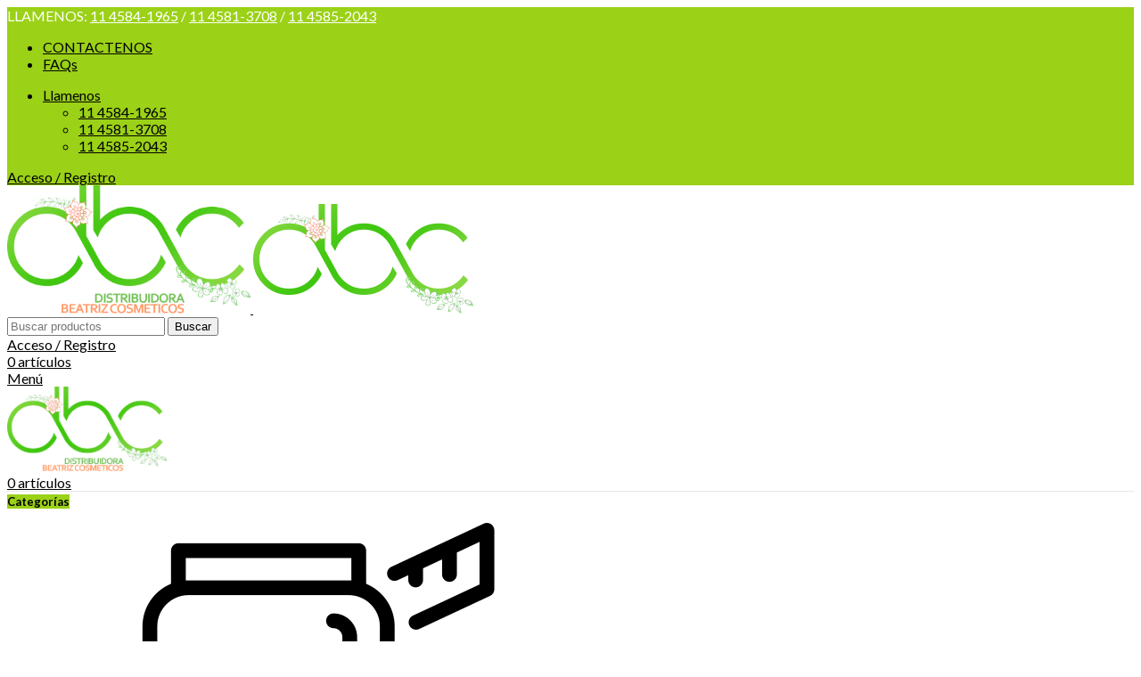

--- FILE ---
content_type: text/html; charset=UTF-8
request_url: https://distbeatriz.com.ar/categorias/apto-diabeticos/
body_size: 27166
content:
<!DOCTYPE html>
<html lang="es">
<head>
	<meta charset="UTF-8">
	<link rel="profile" href="https://gmpg.org/xfn/11">
	<link rel="pingback" href="https://distbeatriz.com.ar/xmlrpc.php">

	<title>Apto Diabeticos &#8211; Distribuidora Beatriz Cosmeticos</title>
<meta name='robots' content='max-image-preview:large' />
	<style>img:is([sizes="auto" i], [sizes^="auto," i]) { contain-intrinsic-size: 3000px 1500px }</style>
	<link rel='dns-prefetch' href='//fonts.googleapis.com' />
<link rel="alternate" type="application/rss+xml" title="Distribuidora Beatriz Cosmeticos &raquo; Feed" href="https://distbeatriz.com.ar/feed/" />
<link rel="alternate" type="application/rss+xml" title="Distribuidora Beatriz Cosmeticos &raquo; Feed de los comentarios" href="https://distbeatriz.com.ar/comments/feed/" />
<link rel="alternate" type="application/rss+xml" title="Distribuidora Beatriz Cosmeticos &raquo; Apto Diabeticos Category Feed" href="https://distbeatriz.com.ar/categorias/apto-diabeticos/feed/" />
<link rel='stylesheet' id='wp-block-library-css' href='https://distbeatriz.com.ar/wp-includes/css/dist/block-library/style.min.css?ver=6.7.4' type='text/css' media='all' />
<style id='safe-svg-svg-icon-style-inline-css' type='text/css'>
.safe-svg-cover{text-align:center}.safe-svg-cover .safe-svg-inside{display:inline-block;max-width:100%}.safe-svg-cover svg{height:100%;max-height:100%;max-width:100%;width:100%}

</style>
<style id='global-styles-inline-css' type='text/css'>
:root{--wp--preset--aspect-ratio--square: 1;--wp--preset--aspect-ratio--4-3: 4/3;--wp--preset--aspect-ratio--3-4: 3/4;--wp--preset--aspect-ratio--3-2: 3/2;--wp--preset--aspect-ratio--2-3: 2/3;--wp--preset--aspect-ratio--16-9: 16/9;--wp--preset--aspect-ratio--9-16: 9/16;--wp--preset--color--black: #000000;--wp--preset--color--cyan-bluish-gray: #abb8c3;--wp--preset--color--white: #ffffff;--wp--preset--color--pale-pink: #f78da7;--wp--preset--color--vivid-red: #cf2e2e;--wp--preset--color--luminous-vivid-orange: #ff6900;--wp--preset--color--luminous-vivid-amber: #fcb900;--wp--preset--color--light-green-cyan: #7bdcb5;--wp--preset--color--vivid-green-cyan: #00d084;--wp--preset--color--pale-cyan-blue: #8ed1fc;--wp--preset--color--vivid-cyan-blue: #0693e3;--wp--preset--color--vivid-purple: #9b51e0;--wp--preset--gradient--vivid-cyan-blue-to-vivid-purple: linear-gradient(135deg,rgba(6,147,227,1) 0%,rgb(155,81,224) 100%);--wp--preset--gradient--light-green-cyan-to-vivid-green-cyan: linear-gradient(135deg,rgb(122,220,180) 0%,rgb(0,208,130) 100%);--wp--preset--gradient--luminous-vivid-amber-to-luminous-vivid-orange: linear-gradient(135deg,rgba(252,185,0,1) 0%,rgba(255,105,0,1) 100%);--wp--preset--gradient--luminous-vivid-orange-to-vivid-red: linear-gradient(135deg,rgba(255,105,0,1) 0%,rgb(207,46,46) 100%);--wp--preset--gradient--very-light-gray-to-cyan-bluish-gray: linear-gradient(135deg,rgb(238,238,238) 0%,rgb(169,184,195) 100%);--wp--preset--gradient--cool-to-warm-spectrum: linear-gradient(135deg,rgb(74,234,220) 0%,rgb(151,120,209) 20%,rgb(207,42,186) 40%,rgb(238,44,130) 60%,rgb(251,105,98) 80%,rgb(254,248,76) 100%);--wp--preset--gradient--blush-light-purple: linear-gradient(135deg,rgb(255,206,236) 0%,rgb(152,150,240) 100%);--wp--preset--gradient--blush-bordeaux: linear-gradient(135deg,rgb(254,205,165) 0%,rgb(254,45,45) 50%,rgb(107,0,62) 100%);--wp--preset--gradient--luminous-dusk: linear-gradient(135deg,rgb(255,203,112) 0%,rgb(199,81,192) 50%,rgb(65,88,208) 100%);--wp--preset--gradient--pale-ocean: linear-gradient(135deg,rgb(255,245,203) 0%,rgb(182,227,212) 50%,rgb(51,167,181) 100%);--wp--preset--gradient--electric-grass: linear-gradient(135deg,rgb(202,248,128) 0%,rgb(113,206,126) 100%);--wp--preset--gradient--midnight: linear-gradient(135deg,rgb(2,3,129) 0%,rgb(40,116,252) 100%);--wp--preset--font-size--small: 13px;--wp--preset--font-size--medium: 20px;--wp--preset--font-size--large: 36px;--wp--preset--font-size--x-large: 42px;--wp--preset--spacing--20: 0.44rem;--wp--preset--spacing--30: 0.67rem;--wp--preset--spacing--40: 1rem;--wp--preset--spacing--50: 1.5rem;--wp--preset--spacing--60: 2.25rem;--wp--preset--spacing--70: 3.38rem;--wp--preset--spacing--80: 5.06rem;--wp--preset--shadow--natural: 6px 6px 9px rgba(0, 0, 0, 0.2);--wp--preset--shadow--deep: 12px 12px 50px rgba(0, 0, 0, 0.4);--wp--preset--shadow--sharp: 6px 6px 0px rgba(0, 0, 0, 0.2);--wp--preset--shadow--outlined: 6px 6px 0px -3px rgba(255, 255, 255, 1), 6px 6px rgba(0, 0, 0, 1);--wp--preset--shadow--crisp: 6px 6px 0px rgba(0, 0, 0, 1);}:where(body) { margin: 0; }.wp-site-blocks > .alignleft { float: left; margin-right: 2em; }.wp-site-blocks > .alignright { float: right; margin-left: 2em; }.wp-site-blocks > .aligncenter { justify-content: center; margin-left: auto; margin-right: auto; }:where(.is-layout-flex){gap: 0.5em;}:where(.is-layout-grid){gap: 0.5em;}.is-layout-flow > .alignleft{float: left;margin-inline-start: 0;margin-inline-end: 2em;}.is-layout-flow > .alignright{float: right;margin-inline-start: 2em;margin-inline-end: 0;}.is-layout-flow > .aligncenter{margin-left: auto !important;margin-right: auto !important;}.is-layout-constrained > .alignleft{float: left;margin-inline-start: 0;margin-inline-end: 2em;}.is-layout-constrained > .alignright{float: right;margin-inline-start: 2em;margin-inline-end: 0;}.is-layout-constrained > .aligncenter{margin-left: auto !important;margin-right: auto !important;}.is-layout-constrained > :where(:not(.alignleft):not(.alignright):not(.alignfull)){margin-left: auto !important;margin-right: auto !important;}body .is-layout-flex{display: flex;}.is-layout-flex{flex-wrap: wrap;align-items: center;}.is-layout-flex > :is(*, div){margin: 0;}body .is-layout-grid{display: grid;}.is-layout-grid > :is(*, div){margin: 0;}body{padding-top: 0px;padding-right: 0px;padding-bottom: 0px;padding-left: 0px;}a:where(:not(.wp-element-button)){text-decoration: none;}:root :where(.wp-element-button, .wp-block-button__link){background-color: #32373c;border-width: 0;color: #fff;font-family: inherit;font-size: inherit;line-height: inherit;padding: calc(0.667em + 2px) calc(1.333em + 2px);text-decoration: none;}.has-black-color{color: var(--wp--preset--color--black) !important;}.has-cyan-bluish-gray-color{color: var(--wp--preset--color--cyan-bluish-gray) !important;}.has-white-color{color: var(--wp--preset--color--white) !important;}.has-pale-pink-color{color: var(--wp--preset--color--pale-pink) !important;}.has-vivid-red-color{color: var(--wp--preset--color--vivid-red) !important;}.has-luminous-vivid-orange-color{color: var(--wp--preset--color--luminous-vivid-orange) !important;}.has-luminous-vivid-amber-color{color: var(--wp--preset--color--luminous-vivid-amber) !important;}.has-light-green-cyan-color{color: var(--wp--preset--color--light-green-cyan) !important;}.has-vivid-green-cyan-color{color: var(--wp--preset--color--vivid-green-cyan) !important;}.has-pale-cyan-blue-color{color: var(--wp--preset--color--pale-cyan-blue) !important;}.has-vivid-cyan-blue-color{color: var(--wp--preset--color--vivid-cyan-blue) !important;}.has-vivid-purple-color{color: var(--wp--preset--color--vivid-purple) !important;}.has-black-background-color{background-color: var(--wp--preset--color--black) !important;}.has-cyan-bluish-gray-background-color{background-color: var(--wp--preset--color--cyan-bluish-gray) !important;}.has-white-background-color{background-color: var(--wp--preset--color--white) !important;}.has-pale-pink-background-color{background-color: var(--wp--preset--color--pale-pink) !important;}.has-vivid-red-background-color{background-color: var(--wp--preset--color--vivid-red) !important;}.has-luminous-vivid-orange-background-color{background-color: var(--wp--preset--color--luminous-vivid-orange) !important;}.has-luminous-vivid-amber-background-color{background-color: var(--wp--preset--color--luminous-vivid-amber) !important;}.has-light-green-cyan-background-color{background-color: var(--wp--preset--color--light-green-cyan) !important;}.has-vivid-green-cyan-background-color{background-color: var(--wp--preset--color--vivid-green-cyan) !important;}.has-pale-cyan-blue-background-color{background-color: var(--wp--preset--color--pale-cyan-blue) !important;}.has-vivid-cyan-blue-background-color{background-color: var(--wp--preset--color--vivid-cyan-blue) !important;}.has-vivid-purple-background-color{background-color: var(--wp--preset--color--vivid-purple) !important;}.has-black-border-color{border-color: var(--wp--preset--color--black) !important;}.has-cyan-bluish-gray-border-color{border-color: var(--wp--preset--color--cyan-bluish-gray) !important;}.has-white-border-color{border-color: var(--wp--preset--color--white) !important;}.has-pale-pink-border-color{border-color: var(--wp--preset--color--pale-pink) !important;}.has-vivid-red-border-color{border-color: var(--wp--preset--color--vivid-red) !important;}.has-luminous-vivid-orange-border-color{border-color: var(--wp--preset--color--luminous-vivid-orange) !important;}.has-luminous-vivid-amber-border-color{border-color: var(--wp--preset--color--luminous-vivid-amber) !important;}.has-light-green-cyan-border-color{border-color: var(--wp--preset--color--light-green-cyan) !important;}.has-vivid-green-cyan-border-color{border-color: var(--wp--preset--color--vivid-green-cyan) !important;}.has-pale-cyan-blue-border-color{border-color: var(--wp--preset--color--pale-cyan-blue) !important;}.has-vivid-cyan-blue-border-color{border-color: var(--wp--preset--color--vivid-cyan-blue) !important;}.has-vivid-purple-border-color{border-color: var(--wp--preset--color--vivid-purple) !important;}.has-vivid-cyan-blue-to-vivid-purple-gradient-background{background: var(--wp--preset--gradient--vivid-cyan-blue-to-vivid-purple) !important;}.has-light-green-cyan-to-vivid-green-cyan-gradient-background{background: var(--wp--preset--gradient--light-green-cyan-to-vivid-green-cyan) !important;}.has-luminous-vivid-amber-to-luminous-vivid-orange-gradient-background{background: var(--wp--preset--gradient--luminous-vivid-amber-to-luminous-vivid-orange) !important;}.has-luminous-vivid-orange-to-vivid-red-gradient-background{background: var(--wp--preset--gradient--luminous-vivid-orange-to-vivid-red) !important;}.has-very-light-gray-to-cyan-bluish-gray-gradient-background{background: var(--wp--preset--gradient--very-light-gray-to-cyan-bluish-gray) !important;}.has-cool-to-warm-spectrum-gradient-background{background: var(--wp--preset--gradient--cool-to-warm-spectrum) !important;}.has-blush-light-purple-gradient-background{background: var(--wp--preset--gradient--blush-light-purple) !important;}.has-blush-bordeaux-gradient-background{background: var(--wp--preset--gradient--blush-bordeaux) !important;}.has-luminous-dusk-gradient-background{background: var(--wp--preset--gradient--luminous-dusk) !important;}.has-pale-ocean-gradient-background{background: var(--wp--preset--gradient--pale-ocean) !important;}.has-electric-grass-gradient-background{background: var(--wp--preset--gradient--electric-grass) !important;}.has-midnight-gradient-background{background: var(--wp--preset--gradient--midnight) !important;}.has-small-font-size{font-size: var(--wp--preset--font-size--small) !important;}.has-medium-font-size{font-size: var(--wp--preset--font-size--medium) !important;}.has-large-font-size{font-size: var(--wp--preset--font-size--large) !important;}.has-x-large-font-size{font-size: var(--wp--preset--font-size--x-large) !important;}
:where(.wp-block-post-template.is-layout-flex){gap: 1.25em;}:where(.wp-block-post-template.is-layout-grid){gap: 1.25em;}
:where(.wp-block-columns.is-layout-flex){gap: 2em;}:where(.wp-block-columns.is-layout-grid){gap: 2em;}
:root :where(.wp-block-pullquote){font-size: 1.5em;line-height: 1.6;}
</style>
<style id='woocommerce-inline-inline-css' type='text/css'>
.woocommerce form .form-row .required { visibility: visible; }
</style>
<link rel='stylesheet' id='js_composer_front-css' href='https://distbeatriz.com.ar/wp-content/plugins/js_composer/assets/css/js_composer.min.css?ver=6.13.0' type='text/css' media='all' />
<link rel='stylesheet' id='wd-style-base-css' href='https://distbeatriz.com.ar/wp-content/themes/woodmart/css/parts/base.min.css?ver=8.2.7' type='text/css' media='all' />
<link rel='stylesheet' id='wd-helpers-wpb-elem-css' href='https://distbeatriz.com.ar/wp-content/themes/woodmart/css/parts/helpers-wpb-elem.min.css?ver=8.2.7' type='text/css' media='all' />
<link rel='stylesheet' id='wd-revolution-slider-css' href='https://distbeatriz.com.ar/wp-content/themes/woodmart/css/parts/int-rev-slider.min.css?ver=8.2.7' type='text/css' media='all' />
<link rel='stylesheet' id='wd-wpbakery-base-css' href='https://distbeatriz.com.ar/wp-content/themes/woodmart/css/parts/int-wpb-base.min.css?ver=8.2.7' type='text/css' media='all' />
<link rel='stylesheet' id='wd-wpbakery-base-deprecated-css' href='https://distbeatriz.com.ar/wp-content/themes/woodmart/css/parts/int-wpb-base-deprecated.min.css?ver=8.2.7' type='text/css' media='all' />
<link rel='stylesheet' id='wd-int-wordfence-css' href='https://distbeatriz.com.ar/wp-content/themes/woodmart/css/parts/int-wordfence.min.css?ver=8.2.7' type='text/css' media='all' />
<link rel='stylesheet' id='wd-notices-fixed-css' href='https://distbeatriz.com.ar/wp-content/themes/woodmart/css/parts/woo-opt-sticky-notices-old.min.css?ver=8.2.7' type='text/css' media='all' />
<link rel='stylesheet' id='wd-woocommerce-base-css' href='https://distbeatriz.com.ar/wp-content/themes/woodmart/css/parts/woocommerce-base.min.css?ver=8.2.7' type='text/css' media='all' />
<link rel='stylesheet' id='wd-mod-star-rating-css' href='https://distbeatriz.com.ar/wp-content/themes/woodmart/css/parts/mod-star-rating.min.css?ver=8.2.7' type='text/css' media='all' />
<link rel='stylesheet' id='wd-woocommerce-block-notices-css' href='https://distbeatriz.com.ar/wp-content/themes/woodmart/css/parts/woo-mod-block-notices.min.css?ver=8.2.7' type='text/css' media='all' />
<link rel='stylesheet' id='wd-widget-active-filters-css' href='https://distbeatriz.com.ar/wp-content/themes/woodmart/css/parts/woo-widget-active-filters.min.css?ver=8.2.7' type='text/css' media='all' />
<link rel='stylesheet' id='wd-woo-shop-predefined-css' href='https://distbeatriz.com.ar/wp-content/themes/woodmart/css/parts/woo-shop-predefined.min.css?ver=8.2.7' type='text/css' media='all' />
<link rel='stylesheet' id='wd-woo-shop-el-products-per-page-css' href='https://distbeatriz.com.ar/wp-content/themes/woodmart/css/parts/woo-shop-el-products-per-page.min.css?ver=8.2.7' type='text/css' media='all' />
<link rel='stylesheet' id='wd-woo-shop-page-title-css' href='https://distbeatriz.com.ar/wp-content/themes/woodmart/css/parts/woo-shop-page-title.min.css?ver=8.2.7' type='text/css' media='all' />
<link rel='stylesheet' id='wd-woo-mod-shop-loop-head-css' href='https://distbeatriz.com.ar/wp-content/themes/woodmart/css/parts/woo-mod-shop-loop-head.min.css?ver=8.2.7' type='text/css' media='all' />
<link rel='stylesheet' id='wd-woo-shop-el-order-by-css' href='https://distbeatriz.com.ar/wp-content/themes/woodmart/css/parts/woo-shop-el-order-by.min.css?ver=8.2.7' type='text/css' media='all' />
<link rel='stylesheet' id='wd-woo-shop-el-products-view-css' href='https://distbeatriz.com.ar/wp-content/themes/woodmart/css/parts/woo-shop-el-products-view.min.css?ver=8.2.7' type='text/css' media='all' />
<link rel='stylesheet' id='wd-wp-blocks-css' href='https://distbeatriz.com.ar/wp-content/themes/woodmart/css/parts/wp-blocks.min.css?ver=8.2.7' type='text/css' media='all' />
<link rel='stylesheet' id='child-style-css' href='https://distbeatriz.com.ar/wp-content/themes/woodmart-child/style.css?ver=8.2.7' type='text/css' media='all' />
<link rel='stylesheet' id='wd-header-base-css' href='https://distbeatriz.com.ar/wp-content/themes/woodmart/css/parts/header-base.min.css?ver=8.2.7' type='text/css' media='all' />
<link rel='stylesheet' id='wd-mod-tools-css' href='https://distbeatriz.com.ar/wp-content/themes/woodmart/css/parts/mod-tools.min.css?ver=8.2.7' type='text/css' media='all' />
<link rel='stylesheet' id='wd-header-elements-base-css' href='https://distbeatriz.com.ar/wp-content/themes/woodmart/css/parts/header-el-base.min.css?ver=8.2.7' type='text/css' media='all' />
<link rel='stylesheet' id='wd-woo-mod-login-form-css' href='https://distbeatriz.com.ar/wp-content/themes/woodmart/css/parts/woo-mod-login-form.min.css?ver=8.2.7' type='text/css' media='all' />
<link rel='stylesheet' id='wd-header-my-account-css' href='https://distbeatriz.com.ar/wp-content/themes/woodmart/css/parts/header-el-my-account.min.css?ver=8.2.7' type='text/css' media='all' />
<link rel='stylesheet' id='wd-header-search-css' href='https://distbeatriz.com.ar/wp-content/themes/woodmart/css/parts/header-el-search.min.css?ver=8.2.7' type='text/css' media='all' />
<link rel='stylesheet' id='wd-header-search-form-css' href='https://distbeatriz.com.ar/wp-content/themes/woodmart/css/parts/header-el-search-form.min.css?ver=8.2.7' type='text/css' media='all' />
<link rel='stylesheet' id='wd-wd-search-form-css' href='https://distbeatriz.com.ar/wp-content/themes/woodmart/css/parts/wd-search-form.min.css?ver=8.2.7' type='text/css' media='all' />
<link rel='stylesheet' id='wd-wd-search-results-css' href='https://distbeatriz.com.ar/wp-content/themes/woodmart/css/parts/wd-search-results.min.css?ver=8.2.7' type='text/css' media='all' />
<link rel='stylesheet' id='wd-wd-search-dropdown-css' href='https://distbeatriz.com.ar/wp-content/themes/woodmart/css/parts/wd-search-dropdown.min.css?ver=8.2.7' type='text/css' media='all' />
<link rel='stylesheet' id='wd-header-cart-side-css' href='https://distbeatriz.com.ar/wp-content/themes/woodmart/css/parts/header-el-cart-side.min.css?ver=8.2.7' type='text/css' media='all' />
<link rel='stylesheet' id='wd-header-cart-css' href='https://distbeatriz.com.ar/wp-content/themes/woodmart/css/parts/header-el-cart.min.css?ver=8.2.7' type='text/css' media='all' />
<link rel='stylesheet' id='wd-widget-shopping-cart-css' href='https://distbeatriz.com.ar/wp-content/themes/woodmart/css/parts/woo-widget-shopping-cart.min.css?ver=8.2.7' type='text/css' media='all' />
<link rel='stylesheet' id='wd-widget-product-list-css' href='https://distbeatriz.com.ar/wp-content/themes/woodmart/css/parts/woo-widget-product-list.min.css?ver=8.2.7' type='text/css' media='all' />
<link rel='stylesheet' id='wd-header-mobile-nav-dropdown-css' href='https://distbeatriz.com.ar/wp-content/themes/woodmart/css/parts/header-el-mobile-nav-dropdown.min.css?ver=8.2.7' type='text/css' media='all' />
<link rel='stylesheet' id='wd-header-categories-nav-css' href='https://distbeatriz.com.ar/wp-content/themes/woodmart/css/parts/header-el-category-nav.min.css?ver=8.2.7' type='text/css' media='all' />
<link rel='stylesheet' id='wd-mod-nav-vertical-css' href='https://distbeatriz.com.ar/wp-content/themes/woodmart/css/parts/mod-nav-vertical.min.css?ver=8.2.7' type='text/css' media='all' />
<link rel='stylesheet' id='wd-mod-nav-vertical-design-default-css' href='https://distbeatriz.com.ar/wp-content/themes/woodmart/css/parts/mod-nav-vertical-design-default.min.css?ver=8.2.7' type='text/css' media='all' />
<link rel='stylesheet' id='wd-page-title-css' href='https://distbeatriz.com.ar/wp-content/themes/woodmart/css/parts/page-title.min.css?ver=8.2.7' type='text/css' media='all' />
<link rel='stylesheet' id='wd-off-canvas-sidebar-css' href='https://distbeatriz.com.ar/wp-content/themes/woodmart/css/parts/opt-off-canvas-sidebar.min.css?ver=8.2.7' type='text/css' media='all' />
<link rel='stylesheet' id='wd-el-menu-css' href='https://distbeatriz.com.ar/wp-content/themes/woodmart/css/parts/el-menu.min.css?ver=8.2.7' type='text/css' media='all' />
<link rel='stylesheet' id='wd-widget-wd-layered-nav-css' href='https://distbeatriz.com.ar/wp-content/themes/woodmart/css/parts/woo-widget-wd-layered-nav.min.css?ver=8.2.7' type='text/css' media='all' />
<link rel='stylesheet' id='wd-woo-mod-swatches-base-css' href='https://distbeatriz.com.ar/wp-content/themes/woodmart/css/parts/woo-mod-swatches-base.min.css?ver=8.2.7' type='text/css' media='all' />
<link rel='stylesheet' id='wd-woo-mod-swatches-filter-css' href='https://distbeatriz.com.ar/wp-content/themes/woodmart/css/parts/woo-mod-swatches-filter.min.css?ver=8.2.7' type='text/css' media='all' />
<link rel='stylesheet' id='wd-el-menu-wpb-elem-css' href='https://distbeatriz.com.ar/wp-content/themes/woodmart/css/parts/el-menu-wpb-elem.min.css?ver=8.2.7' type='text/css' media='all' />
<link rel='stylesheet' id='wd-woo-mod-widget-dropdown-form-css' href='https://distbeatriz.com.ar/wp-content/themes/woodmart/css/parts/woo-mod-widget-dropdown-form.min.css?ver=8.2.7' type='text/css' media='all' />
<link rel='stylesheet' id='wd-select2-css' href='https://distbeatriz.com.ar/wp-content/themes/woodmart/css/parts/woo-lib-select2.min.css?ver=8.2.7' type='text/css' media='all' />
<link rel='stylesheet' id='wd-shop-filter-area-css' href='https://distbeatriz.com.ar/wp-content/themes/woodmart/css/parts/woo-shop-el-filters-area.min.css?ver=8.2.7' type='text/css' media='all' />
<link rel='stylesheet' id='wd-product-loop-css' href='https://distbeatriz.com.ar/wp-content/themes/woodmart/css/parts/woo-product-loop.min.css?ver=8.2.7' type='text/css' media='all' />
<link rel='stylesheet' id='wd-product-loop-base-css' href='https://distbeatriz.com.ar/wp-content/themes/woodmart/css/parts/woo-product-loop-base.min.css?ver=8.2.7' type='text/css' media='all' />
<link rel='stylesheet' id='wd-woo-mod-add-btn-replace-css' href='https://distbeatriz.com.ar/wp-content/themes/woodmart/css/parts/woo-mod-add-btn-replace.min.css?ver=8.2.7' type='text/css' media='all' />
<link rel='stylesheet' id='wd-mod-more-description-css' href='https://distbeatriz.com.ar/wp-content/themes/woodmart/css/parts/mod-more-description.min.css?ver=8.2.7' type='text/css' media='all' />
<link rel='stylesheet' id='wd-categories-loop-default-css' href='https://distbeatriz.com.ar/wp-content/themes/woodmart/css/parts/woo-categories-loop-default-old.min.css?ver=8.2.7' type='text/css' media='all' />
<link rel='stylesheet' id='wd-woo-categories-loop-css' href='https://distbeatriz.com.ar/wp-content/themes/woodmart/css/parts/woo-categories-loop.min.css?ver=8.2.7' type='text/css' media='all' />
<link rel='stylesheet' id='wd-categories-loop-css' href='https://distbeatriz.com.ar/wp-content/themes/woodmart/css/parts/woo-categories-loop-old.min.css?ver=8.2.7' type='text/css' media='all' />
<link rel='stylesheet' id='wd-sticky-loader-css' href='https://distbeatriz.com.ar/wp-content/themes/woodmart/css/parts/mod-sticky-loader.min.css?ver=8.2.7' type='text/css' media='all' />
<link rel='stylesheet' id='wd-mfp-popup-css' href='https://distbeatriz.com.ar/wp-content/themes/woodmart/css/parts/lib-magnific-popup.min.css?ver=8.2.7' type='text/css' media='all' />
<link rel='stylesheet' id='wd-footer-base-css' href='https://distbeatriz.com.ar/wp-content/themes/woodmart/css/parts/footer-base.min.css?ver=8.2.7' type='text/css' media='all' />
<link rel='stylesheet' id='wd-scroll-top-css' href='https://distbeatriz.com.ar/wp-content/themes/woodmart/css/parts/opt-scrolltotop.min.css?ver=8.2.7' type='text/css' media='all' />
<link rel='stylesheet' id='wd-header-my-account-sidebar-css' href='https://distbeatriz.com.ar/wp-content/themes/woodmart/css/parts/header-el-my-account-sidebar.min.css?ver=8.2.7' type='text/css' media='all' />
<link rel='stylesheet' id='wd-shop-off-canvas-sidebar-css' href='https://distbeatriz.com.ar/wp-content/themes/woodmart/css/parts/opt-shop-off-canvas-sidebar.min.css?ver=8.2.7' type='text/css' media='all' />
<link rel='stylesheet' id='xts-google-fonts-css' href='https://fonts.googleapis.com/css?family=Lato%3A400%2C700%7CPoppins%3A400%2C600%2C500&#038;ver=8.2.7' type='text/css' media='all' />
<script type="text/javascript" src="https://distbeatriz.com.ar/wp-includes/js/jquery/jquery.min.js?ver=3.7.1" id="jquery-core-js"></script>
<script type="text/javascript" src="https://distbeatriz.com.ar/wp-includes/js/jquery/jquery-migrate.min.js?ver=3.4.1" id="jquery-migrate-js"></script>
<script type="text/javascript" src="https://distbeatriz.com.ar/wp-content/plugins/woocommerce/assets/js/jquery-blockui/jquery.blockUI.min.js?ver=2.7.0-wc.9.0.2" id="jquery-blockui-js" data-wp-strategy="defer"></script>
<script type="text/javascript" id="wc-add-to-cart-js-extra">
/* <![CDATA[ */
var wc_add_to_cart_params = {"ajax_url":"\/wp-admin\/admin-ajax.php","wc_ajax_url":"\/?wc-ajax=%%endpoint%%","i18n_view_cart":"View cart","cart_url":"https:\/\/distbeatriz.com.ar\/cart\/","is_cart":"","cart_redirect_after_add":"no"};
/* ]]> */
</script>
<script type="text/javascript" src="https://distbeatriz.com.ar/wp-content/plugins/woocommerce/assets/js/frontend/add-to-cart.min.js?ver=9.0.2" id="wc-add-to-cart-js" data-wp-strategy="defer"></script>
<script type="text/javascript" src="https://distbeatriz.com.ar/wp-content/plugins/woocommerce/assets/js/js-cookie/js.cookie.min.js?ver=2.1.4-wc.9.0.2" id="js-cookie-js" defer="defer" data-wp-strategy="defer"></script>
<script type="text/javascript" id="woocommerce-js-extra">
/* <![CDATA[ */
var woocommerce_params = {"ajax_url":"\/wp-admin\/admin-ajax.php","wc_ajax_url":"\/?wc-ajax=%%endpoint%%"};
/* ]]> */
</script>
<script type="text/javascript" src="https://distbeatriz.com.ar/wp-content/plugins/woocommerce/assets/js/frontend/woocommerce.min.js?ver=9.0.2" id="woocommerce-js" defer="defer" data-wp-strategy="defer"></script>
<script type="text/javascript" src="https://distbeatriz.com.ar/wp-content/plugins/js_composer/assets/js/vendors/woocommerce-add-to-cart.js?ver=6.13.0" id="vc_woocommerce-add-to-cart-js-js"></script>
<script type="text/javascript" src="https://distbeatriz.com.ar/wp-content/themes/woodmart/js/libs/device.min.js?ver=8.2.7" id="wd-device-library-js"></script>
<script type="text/javascript" src="https://distbeatriz.com.ar/wp-content/themes/woodmart/js/scripts/global/scrollBar.min.js?ver=8.2.7" id="wd-scrollbar-js"></script>
<link rel="https://api.w.org/" href="https://distbeatriz.com.ar/wp-json/" /><link rel="alternate" title="JSON" type="application/json" href="https://distbeatriz.com.ar/wp-json/wp/v2/product_cat/226" /><link rel="EditURI" type="application/rsd+xml" title="RSD" href="https://distbeatriz.com.ar/xmlrpc.php?rsd" />
<meta name="generator" content="WordPress 6.7.4" />
<meta name="generator" content="WooCommerce 9.0.2" />
					<meta name="viewport" content="width=device-width, initial-scale=1.0, maximum-scale=1.0, user-scalable=no">
										<noscript><style>.woocommerce-product-gallery{ opacity: 1 !important; }</style></noscript>
	<meta name="generator" content="Powered by WPBakery Page Builder - drag and drop page builder for WordPress."/>
<link rel="icon" href="https://distbeatriz.com.ar/wp-content/uploads/2018/11/cropped-DBC-faviconr-32x32.png" sizes="32x32" />
<link rel="icon" href="https://distbeatriz.com.ar/wp-content/uploads/2018/11/cropped-DBC-faviconr-192x192.png" sizes="192x192" />
<link rel="apple-touch-icon" href="https://distbeatriz.com.ar/wp-content/uploads/2018/11/cropped-DBC-faviconr-180x180.png" />
<meta name="msapplication-TileImage" content="https://distbeatriz.com.ar/wp-content/uploads/2018/11/cropped-DBC-faviconr-270x270.png" />
<style>
		
		</style><noscript><style> .wpb_animate_when_almost_visible { opacity: 1; }</style></noscript>			<style id="wd-style-header_528910-css" data-type="wd-style-header_528910">
				:root{
	--wd-top-bar-h: 40px;
	--wd-top-bar-sm-h: 38px;
	--wd-top-bar-sticky-h: .00001px;
	--wd-top-bar-brd-w: .00001px;

	--wd-header-general-h: 180px;
	--wd-header-general-sm-h: 125px;
	--wd-header-general-sticky-h: .00001px;
	--wd-header-general-brd-w: 1px;

	--wd-header-bottom-h: 52px;
	--wd-header-bottom-sm-h: .00001px;
	--wd-header-bottom-sticky-h: .00001px;
	--wd-header-bottom-brd-w: 1px;

	--wd-header-clone-h: 80px;

	--wd-header-brd-w: calc(var(--wd-top-bar-brd-w) + var(--wd-header-general-brd-w) + var(--wd-header-bottom-brd-w));
	--wd-header-h: calc(var(--wd-top-bar-h) + var(--wd-header-general-h) + var(--wd-header-bottom-h) + var(--wd-header-brd-w));
	--wd-header-sticky-h: calc(var(--wd-top-bar-sticky-h) + var(--wd-header-general-sticky-h) + var(--wd-header-bottom-sticky-h) + var(--wd-header-clone-h) + var(--wd-header-brd-w));
	--wd-header-sm-h: calc(var(--wd-top-bar-sm-h) + var(--wd-header-general-sm-h) + var(--wd-header-bottom-sm-h) + var(--wd-header-brd-w));
}

.whb-top-bar .wd-dropdown {
	margin-top: 0px;
}

.whb-top-bar .wd-dropdown:after {
	height: 10px;
}




:root:has(.whb-general-header.whb-border-boxed) {
	--wd-header-general-brd-w: .00001px;
}

@media (max-width: 1024px) {
:root:has(.whb-general-header.whb-hidden-mobile) {
	--wd-header-general-brd-w: .00001px;
}
}

:root:has(.whb-header-bottom.whb-border-boxed) {
	--wd-header-bottom-brd-w: .00001px;
}

@media (max-width: 1024px) {
:root:has(.whb-header-bottom.whb-hidden-mobile) {
	--wd-header-bottom-brd-w: .00001px;
}
}

.whb-header-bottom .wd-dropdown {
	margin-top: 6px;
}

.whb-header-bottom .wd-dropdown:after {
	height: 16px;
}


.whb-clone.whb-sticked .wd-dropdown:not(.sub-sub-menu) {
	margin-top: 20px;
}

.whb-clone.whb-sticked .wd-dropdown:not(.sub-sub-menu):after {
	height: 30px;
}

		
.whb-top-bar {
	background-color: rgba(155, 209, 23, 1);
}

.whb-xiownd613pvzzcbkbzo6 form.searchform {
	--wd-form-height: 46px;
}
.whb-general-header {
	border-color: rgba(232, 232, 232, 1);border-bottom-width: 1px;border-bottom-style: solid;
}
.whb-wjlcubfdmlq3d7jvmt23 .menu-opener { background-color: rgba(155, 209, 23, 1); }
.whb-header-bottom {
	border-color: rgba(155, 209, 23, 1);border-bottom-width: 1px;border-bottom-style: solid;
}
			</style>
						<style id="wd-style-theme_settings_default-css" data-type="wd-style-theme_settings_default">
				@font-face {
	font-weight: normal;
	font-style: normal;
	font-family: "woodmart-font";
	src: url("//distbeatriz.com.ar/wp-content/themes/woodmart/fonts/woodmart-font-1-400.woff2?v=8.2.7") format("woff2");
}

@font-face {
	font-family: "star";
	font-weight: 400;
	font-style: normal;
	src: url("//distbeatriz.com.ar/wp-content/plugins/woocommerce/assets/fonts/star.eot?#iefix") format("embedded-opentype"), url("//distbeatriz.com.ar/wp-content/plugins/woocommerce/assets/fonts/star.woff") format("woff"), url("//distbeatriz.com.ar/wp-content/plugins/woocommerce/assets/fonts/star.ttf") format("truetype"), url("//distbeatriz.com.ar/wp-content/plugins/woocommerce/assets/fonts/star.svg#star") format("svg");
}

@font-face {
	font-family: "WooCommerce";
	font-weight: 400;
	font-style: normal;
	src: url("//distbeatriz.com.ar/wp-content/plugins/woocommerce/assets/fonts/WooCommerce.eot?#iefix") format("embedded-opentype"), url("//distbeatriz.com.ar/wp-content/plugins/woocommerce/assets/fonts/WooCommerce.woff") format("woff"), url("//distbeatriz.com.ar/wp-content/plugins/woocommerce/assets/fonts/WooCommerce.ttf") format("truetype"), url("//distbeatriz.com.ar/wp-content/plugins/woocommerce/assets/fonts/WooCommerce.svg#WooCommerce") format("svg");
}

:root {
	--wd-text-font: "Lato", Arial, Helvetica, sans-serif;
	--wd-text-font-weight: 400;
	--wd-text-color: #777777;
	--wd-text-font-size: 14px;
	--wd-title-font: "Poppins", Arial, Helvetica, sans-serif;
	--wd-title-font-weight: 600;
	--wd-title-color: #242424;
	--wd-entities-title-font: "Poppins", Arial, Helvetica, sans-serif;
	--wd-entities-title-font-weight: 500;
	--wd-entities-title-color: #333333;
	--wd-entities-title-color-hover: rgb(51 51 51 / 65%);
	--wd-alternative-font: "Lato", Arial, Helvetica, sans-serif;
	--wd-widget-title-font: "Poppins", Arial, Helvetica, sans-serif;
	--wd-widget-title-font-weight: 600;
	--wd-widget-title-transform: uppercase;
	--wd-widget-title-color: #333;
	--wd-widget-title-font-size: 16px;
	--wd-header-el-font: "Lato", Arial, Helvetica, sans-serif;
	--wd-header-el-font-weight: 700;
	--wd-header-el-transform: uppercase;
	--wd-header-el-font-size: 13px;
	--wd-primary-color: #83b735;
	--wd-alternative-color: #fbbc34;
	--wd-link-color: #333333;
	--wd-link-color-hover: #242424;
	--btn-default-bgcolor: #f7f7f7;
	--btn-default-bgcolor-hover: #efefef;
	--btn-accented-bgcolor: #83b735;
	--btn-accented-bgcolor-hover: #74a32f;
	--wd-form-brd-width: 2px;
	--notices-success-bg: #459647;
	--notices-success-color: #fff;
	--notices-warning-bg: #E0B252;
	--notices-warning-color: #fff;
}
.wd-popup.wd-age-verify {
	--wd-popup-width: 500px;
}
.wd-popup.wd-promo-popup {
	background-color: #111111;
	background-image: none;
	background-repeat: no-repeat;
	background-size: contain;
	background-position: left center;
	--wd-popup-width: 800px;
}
:is(.woodmart-woocommerce-layered-nav, .wd-product-category-filter) .wd-scroll-content {
	max-height: 280px;
}
.wd-page-title {
	background-color: #0a0a0a;
	background-image: none;
	background-size: cover;
	background-position: center center;
}
.wd-footer {
	background-color: #ffffff;
	background-image: none;
}
.wd-popup.popup-quick-view {
	--wd-popup-width: 920px;
}
:root{
--wd-container-w: 1222px;
--wd-form-brd-radius: 0px;
--btn-default-color: #333;
--btn-default-color-hover: #333;
--btn-accented-color: #fff;
--btn-accented-color-hover: #fff;
--btn-default-brd-radius: 0px;
--btn-default-box-shadow: none;
--btn-default-box-shadow-hover: none;
--btn-default-box-shadow-active: none;
--btn-default-bottom: 0px;
--btn-accented-bottom-active: -1px;
--btn-accented-brd-radius: 0px;
--btn-accented-box-shadow: inset 0 -2px 0 rgba(0, 0, 0, .15);
--btn-accented-box-shadow-hover: inset 0 -2px 0 rgba(0, 0, 0, .15);
--wd-brd-radius: 0px;
}

@media (min-width: 1222px) {
[data-vc-full-width]:not([data-vc-stretch-content]),
:is(.vc_section, .vc_row).wd-section-stretch {
padding-left: calc((100vw - 1222px - var(--wd-sticky-nav-w) - var(--wd-scroll-w)) / 2);
padding-right: calc((100vw - 1222px - var(--wd-sticky-nav-w) - var(--wd-scroll-w)) / 2);
}
}


.page-title-default{background-color:#ffffff;background-size:cover;background-position:center center;}.footer-container{background-color:#ffffff;}body, .font-text, .menu-item-register .create-account-link, .menu-label, .wpb-js-composer .vc_tta.vc_general.vc_tta-style-classic.vc_tta-accordion .vc_tta-panel-title, .widgetarea-mobile .widget_currency_sel_widget .widget-title, .widgetarea-mobile .widget_icl_lang_sel_widget .widget-title, .woodmart-hover-base .hover-content table th, .product-image-summary .shop_attributes th, .woocommerce-product-details__short-description table th{font-family:Lato,Arial, Helvetica, sans-serif;}.font-primary, table th, .page-title .entry-title, .masonry-filter li, .widget_rss ul li > a, .wpb-js-composer .vc_tta.vc_general.vc_tta-style-classic.vc_tta-tabs .vc_tta-tab > a, .woodmart-price-table .woodmart-plan-title, .woodmart-empty-compare, .cart-empty, .woodmart-sizeguide-table tr:first-child td, .compare-field, .compare-value:before, .compare-basic .compare-value:before, .woocommerce-column__title, header.title > h3, .tabs-layout-tabs .tabs li, .woodmart-accordion-title, .woodmart-checkout-steps ul, .woocommerce-billing-fields > h3, .woocommerce-shipping-fields > h3, .woocommerce-additional-fields > h3, #ship-to-different-address label, #order_review_heading, .cart-totals-inner h2, .social-login-title, .register-or, .woocommerce-MyAccount-title, .woodmart-products-tabs .tabs-name, .woodmart-products-tabs .products-tabs-title, .wishlist-title h2, #order_payment_heading, h1, h2, h3, h4, h5, h6, .title, legend, .woocommerce-Reviews .comment-reply-title, .menu-mega-dropdown .sub-menu > li > a, .mega-menu-list > li > a{font-family:Poppins,'MS Sans Serif', Geneva, sans-serif;}.blog-post-loop .entry-title, .post-single-page .entry-title, .single-post-navigation .post-title, .portfolio-entry .entry-title, td.product-name a, .category-grid-item .category-title, .product-image-summary .entry-title, .autocomplete-suggestion .suggestion-title, .widget_recent_entries ul li a, .widget_recent_comments ul li > a, .woodmart-recent-posts .entry-title a, .woodmart-menu-price .menu-price-title, .group_table td.label a, .product-grid-item .product-title, .product-title{font-family:Poppins,'MS Sans Serif', Geneva, sans-serif;}.font-alt{font-family:Lato,'MS Sans Serif', Geneva, sans-serif;font-weight:400;}.widgettitle, .widgettitle a, .widget-title, .widget-title a{font-family:Poppins;font-weight:600;}.main-nav-style, .menu-opener, .categories-menu-dropdown .item-level-0 > a, .woodmart-burger-icon .woodmart-burger-label, .woodmart-wishlist-info-widget .wishlist-label, .woodmart-compare-info-widget .compare-label, .woodmart-shopping-cart .woodmart-cart-totals, .woodmart-header-links .item-level-0 > a, .main-nav .item-level-0 > a, .whb-secondary-menu .item-level-0 > a, .full-screen-nav .item-level-0 > a, .woodmart-wishlist-info-widget .wishlist-count, .woodmart-compare-info-widget .compare-count{font-family:Lato,'MS Sans Serif', Geneva, sans-serif;font-weight:700;font-size:13px;}a:hover, h1 a:hover, h2 a:hover, h3 a:hover, h4 a:hover, h5 a:hover, h6 a:hover, blockquote footer:before, blockquote cite, blockquote cite a, .color-scheme-dark a:hover, .color-primary, .woodmart-dark .color-primary, .woodmart-cart-design-3 .woodmart-cart-subtotal .amount, .menu-item-register .create-account-link, .menu-item-register .create-account-link:hover, .btn-style-bordered.btn-color-primary, .mega-menu-list > li > a:hover, .mega-menu-list .sub-sub-menu li a:hover, .site-mobile-menu li.current-menu-item > a, .site-mobile-menu .sub-menu li.current-menu-item > a, .dropdowns-color-light .site-mobile-menu li.current-menu-item > a, .dropdowns-color-light .site-mobile-menu .sub-menu li.current-menu-item > a, .comments-area .reply a, .comments-area .reply a:hover, .comments-area .logged-in-as > a:hover, .blog-post-loop .entry-title a:hover, .read-more-section a, .read-more-section a:hover, .single-post-navigation .blog-posts-nav-btn a:hover, .error404 .page-title, .not-found .entry-header:before, .subtitle-color-primary.subtitle-style-default, .woodmart-title-color-primary .subtitle-style-default, .instagram-widget .clear a:hover, .box-icon-wrapper.box-with-text, .woodmart-price-table.price-style-alt .woodmart-price-currency, .woodmart-price-table.price-style-alt .woodmart-price-value, .woodmart-menu-price.cursor-pointer:hover .menu-price-title, .hotspot-icon-alt .hotspot-btn:after, .woodmart-sticky-btn .in-stock:before, .woodmart-compare-col .in-stock:before, .product-image-summary .in-stock:before, .variations_form .in-stock:before, .wishlist_table tr td.product-stock-status span.wishlist-in-stock:before, td.woocommerce-orders-table__cell-order-number a:hover, .woocommerce-order-pay td.product-total .amount, .woodmart-buttons > div a:hover, .woodmart-buttons .yith-wcwl-add-to-wishlist .yith-wcwl-wishlistexistsbrowse a, .woodmart-hover-base .product-compare-button a:hover, .woodmart-sticky-btn .woodmart-sticky-btn-wishlist.exists, .woodmart-sticky-btn .woodmart-sticky-btn-wishlist:hover, .woocommerce-Address-title .edit:hover, a.login-to-prices-msg, a.login-to-prices-msg:hover, .amount, .price, .price ins, .compare-btn-wrapper a:hover, .summary-inner > .woodmart-compare-btn a:hover, .summary-inner > .yith-wcwl-add-to-wishlist a:hover, .sizeguide-btn-wrapp a:hover, .woodmart-dark .compare-btn-wrapper a:hover, .woodmart-dark .summary-inner > .woodmart-compare-btn a:hover, .woodmart-dark .summary-inner > .yith-wcwl-add-to-wishlist a:hover, .woodmart-dark .sizeguide-btn-wrapp a:hover, .compare-btn-wrapper a.added:before, .summary-inner > .woodmart-compare-btn a.added:before, .summary-inner > .yith-wcwl-add-to-wishlist .yith-wcwl-wishlistaddedbrowse a:before, .summary-inner > .yith-wcwl-add-to-wishlist .yith-wcwl-wishlistexistsbrowse a:before, .woodmart-accordion-title:hover, .woodmart-accordion-title.active, .woodmart-dark .woodmart-accordion-title:hover, .woodmart-dark .woodmart-accordion-title.active, .woocommerce-form-coupon-toggle > .woocommerce-info .showcoupon, .woocommerce-form-coupon-toggle > .woocommerce-info .showlogin, .woocommerce-form-login-toggle > .woocommerce-info .showcoupon, .woocommerce-form-login-toggle > .woocommerce-info .showlogin, .cart-totals-inner .shipping-calculator-button, .woodmart-dark .cart-totals-inner .shipping-calculator-button, .login-form-footer .lost_password, .login-form-footer .lost_password:hover, .woodmart-my-account-links a:hover:before, .woodmart-my-account-links a:focus:before, .woodmart-products-tabs.tabs-design-simple .products-tabs-title li.active-tab-title, .brands-list .brand-item a:hover, .whb-color-dark .navigation-style-default .item-level-0:hover > a, .whb-color-dark .navigation-style-default .item-level-0.current-menu-item > a, .navigation-style-default .menu-mega-dropdown .color-scheme-dark .sub-menu > li > a:hover, .navigation-style-separated .menu-mega-dropdown .color-scheme-dark .sub-menu > li > a:hover, .navigation-style-bordered .menu-mega-dropdown .color-scheme-dark .sub-menu > li > a:hover, .vertical-navigation .menu-mega-dropdown .sub-menu > li > a:hover, .navigation-style-default .menu-mega-dropdown .color-scheme-dark .sub-sub-menu li a:hover, .navigation-style-separated .menu-mega-dropdown .color-scheme-dark .sub-sub-menu li a:hover, .navigation-style-bordered .menu-mega-dropdown .color-scheme-dark .sub-sub-menu li a:hover, .vertical-navigation .menu-mega-dropdown .sub-sub-menu li a:hover{color:#9bd117;}.menu-opener:not(.has-bg), .search-style-with-bg.searchform .searchsubmit, .woodmart-cart-design-2 .woodmart-cart-number, .woodmart-cart-design-5 .woodmart-cart-number, .woodmart-cart-design-4 .woodmart-cart-number, .btn.btn-color-primary, .btn-style-bordered.btn-color-primary:hover, .menu-label-primary, .main-nav .item-level-0.callto-btn > a, .mobile-nav-tabs .mobile-tab-title:after, .icon-sub-menu.up-icon, .comment-form .submit, .color-scheme-light .woodmart-entry-meta .meta-reply .replies-count, .blog-design-mask .woodmart-entry-meta .meta-reply .replies-count, .woodmart-dark .woodmart-entry-meta .meta-reply .replies-count, .meta-post-categories, .woodmart-single-footer .tags-list a:hover:after, .woodmart-single-footer .tags-list a:focus:after, .woodmart-pagination > span:not(.page-links-title), .page-links > span:not(.page-links-title), .widget_tag_cloud .tagcloud a:hover, .widget_tag_cloud .tagcloud a:focus, .widget_product_tag_cloud .tagcloud a:hover, .widget_product_tag_cloud .tagcloud a:focus, .widget_calendar #wp-calendar #today, .slider-title:before, div.open-table-widget .otw-button-wrap .otw-submit, div.open-table-widget .otw-button-wrap .otw-submit-btn, .mc4wp-form input[type=submit], .subtitle-color-primary.subtitle-style-background, .woodmart-title-color-primary .subtitle-style-background, .woodmart-title-style-simple.woodmart-title-color-primary .liner-continer:after, .icons-design-simple .woodmart-social-icon:hover, .timer-style-active .woodmart-timer > span, .woodmart-price-table .woodmart-plan-footer > a, .woodmart-price-table.price-style-default .woodmart-plan-price, .hotspot-icon-default .hotspot-btn, .hotspot-icon-alt .woodmart-image-hotspot.hotspot-opened .hotspot-btn, .hotspot-icon-alt .woodmart-image-hotspot:hover .hotspot-btn, .hotspot-content .add_to_cart_button, .widget_product_categories .product-categories li a:hover + .count, .widget_product_categories .product-categories li a:focus + .count, .widget_product_categories .product-categories li.current-cat > .count, .woodmart-woocommerce-layered-nav .layered-nav-link:hover + .count, .woodmart-woocommerce-layered-nav .layered-nav-link:focus + .count, .woodmart-woocommerce-layered-nav .chosen .count, td.woocommerce-orders-table__cell-order-actions a, .account-payment-methods-table .button, .product-label.onsale, .woodmart-hover-alt .btn-add-swap > a span:not(.woodmart-tooltip-label):before, .woodmart-hover-base:not(.product-in-carousel):not(.hover-width-small):not(.add-small-button) .woodmart-add-btn > a, .woodmart-hover-quick .woodmart-add-btn > a, .product-list-item .woodmart-add-btn > a, .woodmart-hover-standard .btn-add > a, .cat-design-replace-title .category-title, .popup-quick-view .woodmart-scroll-content > a, .popup-quick-view .view-details-btn, .woodmart-compare-col .button, .woodmart-compare-col .added_to_cart, .widget_shopping_cart .buttons .checkout, .widget_price_filter .ui-slider .ui-slider-range, .widget_price_filter .ui-slider .ui-slider-handle:after, .widget_layered_nav ul .chosen a:before, button[name=save_account_details], button[name=save_address], button[name=track], .quantity input[type=button]:hover, .woodmart-stock-progress-bar .progress-bar, .woocommerce-pagination .page-numbers .current, .woocommerce-store-notice, .single_add_to_cart_button, .tabs-layout-tabs .tabs li a:after, .checkout_coupon .button, #place_order, .return-to-shop .button, .cart-totals-inner .checkout-button, .cart-actions .button[name=apply_coupon], .register .button, .login .button, .lost_reset_password .button, .woocommerce-MyAccount-content > p:not(.woocommerce-Message):first-child mark, .woocommerce-MyAccount-content > .button, .order-info mark, .order-again .button, .woocommerce-Button--next, .woocommerce-Button--previous, .woocommerce-MyAccount-downloads-file, .woodmart-pf-btn button, .woocommerce table.wishlist_table td.product-add-to-cart a, #yith-wpv-abuse, .dokan-dashboard a.dokan-btn, .dokan-dashboard button.dokan-btn, .dokan-dashboard input[type=submit].dokan-btn, .dokan-dashboard a.dokan-btn:hover, .dokan-dashboard a.dokan-btn:focus, .dokan-dashboard button.dokan-btn:hover, .dokan-dashboard button.dokan-btn:focus, .dokan-dashboard input[type=submit].dokan-btn:hover, .dokan-dashboard input[type=submit].dokan-btn:focus, .dokan-dashboard-wrap .dokan-dash-sidebar ul.dokan-dashboard-menu li.active, .dokan-dashboard-wrap .dokan-dash-sidebar ul.dokan-dashboard-menu li.dokan-common-links a:hover, .dokan-dashboard-wrap .dokan-dash-sidebar ul.dokan-dashboard-menu li:hover, #dokan-seller-listing-wrap .dokan-btn, .woocommerce-MyAccount-content .dokan-btn, div.wcmp_regi_main .button, .yith-ywraq-add-to-quote .yith-ywraq-add-button .button.add-request-quote-button, body .select2-container--default .select2-results__option[aria-selected=true], .woodmart-wishlist-info-widget .wishlist-count, .woodmart-compare-info-widget .compare-count, .navigation-style-underline .nav-link-text:after, .masonry-filter li a:after, .wpb-js-composer .vc_tta.vc_general.vc_tta-style-classic.vc_tta-tabs .vc_tta-tab .vc_tta-title-text:after, .category-nav-link .category-name:after, .woodmart-checkout-steps ul li span:after, .woodmart-products-tabs.tabs-design-default .products-tabs-title .tab-label:after, .woodmart-products-tabs.tabs-design-alt .products-tabs-title .tab-label:after{background-color:#9bd117;}blockquote, .border-color-primary, .btn-style-bordered.btn-color-primary, .btn-style-link.btn-color-primary, .btn-style-link.btn-color-primary:hover, .menu-label-primary:before, .woodmart-single-footer .tags-list a:hover, .woodmart-single-footer .tags-list a:focus, .widget_tag_cloud .tagcloud a:hover, .widget_tag_cloud .tagcloud a:focus, .widget_product_tag_cloud .tagcloud a:hover, .widget_product_tag_cloud .tagcloud a:focus, .woodmart-title-style-underlined.woodmart-title-color-primary .title, .woodmart-title-style-underlined-2.woodmart-title-color-primary .title, .woodmart-price-table.price-highlighted .woodmart-plan-inner, .widget_product_categories .product-categories li a:hover + .count, .widget_product_categories .product-categories li a:focus + .count, .widget_product_categories .product-categories li.current-cat > .count, .woodmart-woocommerce-layered-nav .layered-nav-link:hover + .count, .woodmart-woocommerce-layered-nav .layered-nav-link:focus + .count, .woodmart-woocommerce-layered-nav .chosen .count, .widget_layered_nav ul li a:hover:before, .widget_layered_nav ul .chosen a:before, .quantity input[type=button]:hover, .woodmart-highlighted-products .elements-grid, .woodmart-highlighted-products.woodmart-carousel-container, .woocommerce-ordering select:focus, .woodmart-products-tabs.tabs-design-simple .tabs-name, .dokan-dashboard a.dokan-btn, .dokan-dashboard button.dokan-btn, .dokan-dashboard input[type=submit].dokan-btn, .dokan-dashboard a.dokan-btn:hover, .dokan-dashboard a.dokan-btn:focus, .dokan-dashboard button.dokan-btn:hover, .dokan-dashboard button.dokan-btn:focus, .dokan-dashboard input[type=submit].dokan-btn:hover, .dokan-dashboard input[type=submit].dokan-btn:focus, .dokan-dashboard-wrap .dokan-dash-sidebar ul.dokan-dashboard-menu li.active, .dokan-dashboard-wrap .dokan-dash-sidebar ul.dokan-dashboard-menu li.dokan-common-links a:hover, .dokan-dashboard-wrap .dokan-dash-sidebar ul.dokan-dashboard-menu li:hover{border-color:#9bd117;}.with-animation .info-svg-wrapper path{stroke:#9bd117;}a{color:#000000;}a:hover{color:#9bd117;}.widget_shopping_cart .buttons .btn-cart:hover, .widget_price_filter .price_slider_amount .button:hover, .cart-totals-inner .shipping-calculator-form .button:hover, .cart-actions .button[name="update_cart"]:hover, .woodmart-switch-to-register:hover, #dokan-form-contact-seller.seller-form input.dokan-btn-theme:hover, .wcmp-quick-info-wrapper input[type="submit"]:hover, .simplePopup .submit-report-abuse:hover, .vendor_sort input[type="submit"]:hover{background-color:#efefef;}.hotspot-content .add_to_cart_button, td.woocommerce-orders-table__cell-order-actions a, .account-payment-methods-table .button, .woodmart-hover-base:not(.product-in-carousel):not(.hover-width-small):not(.add-small-button) .woodmart-add-btn > a, .product-list-item .woodmart-add-btn > a, .woodmart-hover-standard .btn-add > a, .popup-quick-view .woodmart-scroll-content > a, .woodmart-sticky-btn .woodmart-sticky-add-to-cart, .popup-added_to_cart .view-cart, .woodmart-compare-col .button, .woodmart-compare-col .added_to_cart, .widget_shopping_cart .buttons .checkout, button[name="save_account_details"], button[name="save_address"], button[name="track"], .single_add_to_cart_button, .checkout_coupon .button, #place_order, .return-to-shop .button, .cart-totals-inner .checkout-button, .cart-actions .button[name="apply_coupon"], .register .button, .login .button, .lost_reset_password .button, .social-login-btn > a, .woocommerce-MyAccount-content > .button, .order-again .button, .woocommerce-Button--next, .woocommerce-Button--previous, .woocommerce-MyAccount-downloads-file, .woodmart-pf-btn button, .woocommerce table.wishlist_table td.product-add-to-cart .add_to_cart, #dokan-seller-listing-wrap .dokan-btn, .woocommerce-MyAccount-content .dokan-btn, .yith-ywraq-add-to-quote .yith-ywraq-add-button .button.add-request-quote-button{background-color:#9bd117;}.hotspot-content .add_to_cart_button:hover, td.woocommerce-orders-table__cell-order-actions a:hover, .account-payment-methods-table .button:hover, .woodmart-hover-base:not(.product-in-carousel):not(.hover-width-small):not(.add-small-button) .woodmart-add-btn > a:hover, .product-list-item .woodmart-add-btn > a:hover, .woodmart-hover-standard .btn-add > a:hover, .popup-quick-view .woodmart-scroll-content > a:hover, .woodmart-sticky-btn .woodmart-sticky-add-to-cart:hover, .popup-added_to_cart .view-cart:hover, .woodmart-compare-col .button:hover, .woodmart-compare-col .added_to_cart:hover, .widget_shopping_cart .buttons .checkout:hover, button[name="save_account_details"]:hover, button[name="save_address"]:hover, button[name="track"]:hover, .single_add_to_cart_button:hover, .checkout_coupon .button:hover, #place_order:hover, .return-to-shop .button:hover, .cart-totals-inner .checkout-button:hover, .cart-actions .button[name="apply_coupon"]:hover, .register .button:hover, .login .button:hover, .lost_reset_password .button:hover, .social-login-btn > a:hover, .woocommerce-MyAccount-content > .button:hover, .order-again .button:hover, .woocommerce-Button--next:hover, .woocommerce-Button--previous:hover, .woocommerce-MyAccount-downloads-file:hover, .woodmart-pf-btn button:hover, .woocommerce table.wishlist_table td.product-add-to-cart .add_to_cart:hover, #dokan-seller-listing-wrap .dokan-btn:hover, .woocommerce-MyAccount-content .dokan-btn:hover, .yith-ywraq-add-to-quote .yith-ywraq-add-button .button.add-request-quote-button:hover{background-color:#6b9600;}.main-nav .item-level-0.callto-btn > a, .comment-form .submit, .post-password-form input[type="submit"], .cookies-buttons .cookies-accept-btn, div.open-table-widget .otw-button-wrap .otw-submit, div.open-table-widget .otw-button-wrap .otw-submit-btn, .mc4wp-form input[type="submit"], .woodmart-price-table .woodmart-plan-footer > a, #yith-wpv-abuse, div.wcmp_regi_main .button{background-color:#9bd117;}.main-nav .item-level-0.callto-btn > a:hover, .comment-form .submit:hover, .post-password-form input[type="submit"]:hover, .cookies-buttons .cookies-accept-btn:hover, div.open-table-widget .otw-button-wrap .otw-submit:hover, div.open-table-widget .otw-button-wrap .otw-submit-btn:hover, .mc4wp-form input[type="submit"]:hover, .woodmart-price-table .woodmart-plan-footer > a:hover, #yith-wpv-abuse:hover, div.wcmp_regi_main .button:hover{background-color:#6b9600;}.woodmart-promo-popup{background-color:#111111;background-repeat:no-repeat;background-size:contain;background-position:left center;}.acf-required { border: none; color: #E01020; font-size: 16px; line-height: 1; }
.acf-fields>.acf-field { padding: 0 !important; margin-bottom: 20px !important; border-top: none !important;}
.acf-field .acf-label { margin-bottom: 5px !important; }
.acf-field input[type="text"], .acf-field input[type="password"], .acf-field input[type="number"], .acf-field input[type="search"], .acf-field input[type="email"], .acf-field input[type="url"], .acf-field textarea, .acf-field select { padding: 0 15px !important; max-width: 100%; width: 100%; height: 42px; border: 2px solid rgba(129,129,129,.2); border-radius: 5px; background-color: transparent; -webkit-box-shadow: none; box-shadow: none; vertical-align: middle; font-size: 14px; -webkit-transition: border-color .5s ease; transition: border-color .5s ease; }
@media (max-width: 1024px) { .offcanvas-sidebar-mobile .shop-content-area:not(.col-lg-12) .woodmart-woo-breadcrumbs { border-bottom: none !important; } }
body.woocommerce-page .main-page-wrapper { margin-bottom: 80px;}
.filter-widget { min-width: 50%; }
@media only screen and (min-width:1100px) { .wc-product-table-controls .wc-product-table-select-filters { display: none !important; }}
.footer-container { border-top: 1px solid #9bd117; }
.wpb-js-composer .vc_tta-color-grey.vc_tta-style-classic .vc_tta-panel.vc_active .vc_tta-panel-heading, .wpb-js-composer .vc_tta-color-grey.vc_tta-style-classic .vc_tta-panel .vc_tta-panel-heading:focus, .wpb-js-composer .vc_tta-color-grey.vc_tta-style-classic .vc_tta-panel .vc_tta-panel-heading:hover { background-color: #9bd117 !important;}
.wpb-js-composer .vc_tta-color-grey.vc_tta-style-classic .vc_tta-panel.vc_active .vc_tta-panel-heading .vc_tta-panel-title>a, .wpb-js-composer .vc_tta-color-grey.vc_tta-style-classic .vc_tta-panel .vc_tta-panel-heading:focus .vc_tta-panel-title>a, .wpb-js-composer .vc_tta-color-grey.vc_tta-style-classic .vc_tta-panel .vc_tta-panel-heading:hover .vc_tta-panel-title>a { color: #FFF !important; }
.wpb-js-composer .vc_tta-color-grey.vc_tta-style-classic .vc_tta-panel .vc_tta-panel-heading:focus .vc_tta-controls-icon::after, .wpb-js-composer .vc_tta-color-grey.vc_tta-style-classic .vc_tta-panel .vc_tta-panel-heading:focus .vc_tta-controls-icon::before, .wpb-js-composer .vc_tta-color-grey.vc_tta-style-classic .vc_tta-panel .vc_tta-panel-heading:hover .vc_tta-controls-icon::after, .wpb-js-composer .vc_tta-color-grey.vc_tta-style-classic .vc_tta-panel .vc_tta-panel-heading:hover .vc_tta-controls-icon::before, .wpb-js-composer .vc_tta-color-grey.vc_tta-style-classic .vc_active .vc_tta-panel-heading .vc_tta-controls-icon::after, .wpb-js-composer .vc_tta-color-grey.vc_tta-style-classic .vc_active .vc_tta-panel-heading .vc_tta-controls-icon::before { border-color: #FFF !important; }
.wpb-js-composer .vc_tta-color-grey.vc_tta-style-classic .vc_tta-panel .vc_tta-panel-body { background-color: #FFF !important; }
.page-title-default { border-top: 1px solid #9bd117; border-bottom: 1px solid #4bc918; }
.ui-menu .ui-menu-item a { display: flex !important;}
#catsubcat { background-color: transparent !important; }
#catsubcat>li>ul { background-color: #FFF !important;}
img.attachment-iclcat_icon_small.size-iclcat_icon_small.woodmart-lazy-load.woodmart-lazy-fade.woodmart-loaded { max-width: 24px !important; max-height: 24px !important; } 
#catsubcat .ui-menu-item a img { max-width: 24px !important; max-height: 24px !important; vertical-align: middle; margin: 0 !important;}
.imgstyle1 { margin-top: 7px; }
.imgstyle2 { margin: 5px 0 0 0; color: #727272; max-height: 24px !important; width: 100% !important; }
.ui-state-hover .imgstyle2, .ui-widget-content .ui-state-hover .imgstyle2, .ui-state-focus .imgstyle2, .ui-widget-content .ui-state-focus .imgstyle2, .ui-widget-header .ui-state-focus .imgstyle2 { color: #000 !important;}
#catsubcat>li { border-right: none !important; border-left: none !important; border-bottom: none !important; min-height: 35px !important; max-height: 36px !important; border-top: 1px solid #ddd !important; margin-bottom: 0px !important; }
#catsubcat>li:first-child { border-top: none !important; }
.widget_price_filter .ui-slider-horizontal { background-color: transparent !important; }
.ui-state-hover, .ui-widget-content .ui-state-hover, .ui-widget-header .ui-state-hover, .ui-state-focus, .ui-widget-content .ui-state-focus, .ui-widget-header .ui-state-focus { background: #9bd117 !important;}
td.col-categories, td.col-pa_brand, td.col-price { text-align: center; }
#woocommerce_before_main_content .vc_column_container>.vc_column-inner { padding: 0; margin-bottom: 10px;}
.cat-design-default .more-products { margin-top: 3px; font-size: 14px; line-height: 15px;}
.categories-style-masonry-first .col-lg-3 h3 { font-size: 17px; line-height: 17px; }
#woocommerce_layered_nav-3 h5 { margin-bottom: 10px !important;}
.footer-column-2 .widget-title { text-align: center; }
#woodmart-main-slider, #woodmart-main-slider rs-slides, #woodmart-main-slider rs-slide { overflow: visible !important; }

.widget_shopping_cart .product_list_widget span.woocommerce-Price-amount.amount, .cart-widget-side .widget_shopping_cart .total, .woodmart-shopping-cart .woodmart-cart-totals.wd-tools-text, .woocommerce-cart-form__contents .product-subtotal, .woocommerce-cart-form__contents .product-price, .cart-totals-section .shop_table.shop_table_responsive, .cart-totals-inner>h2, #order_review .woodmart-table-wrapper, li.step-checkout.step-active, .woocommerce-thankyou-order-details .woocommerce-order-overview__total, .woocommerce-table--order-details .product-total, .woocommerce-table--order-details tfoot, .step-checkout.step-inactive, .woocommerce-MyAccount-orders .woocommerce-orders-table__header.woocommerce-orders-table__header-order-total, .woocommerce-MyAccount-orders .woocommerce-orders-table__cell.woocommerce-orders-table__cell-order-total, .single-product-page .price { display: none !important; }
#order_review_heading::before { content: "DENTRO DE LAS PROXIMAS 24hs TE CONTACTAREMOS PARA CONFIRMAR "; }
.woocommerce-table--order-details tbody td { border-bottom: none !important; }
.woocommerce-thankyou-order-details .woocommerce-order-overview__email { border-right: none !important; }
@media (min-width: 1025px) and (max-width: 1368px) { 
	.main-page-wrapper { background-size: 50% !important; } 
}

.wc-product-table-controls .select2-container .select2-selection--single .select2-selection__rendered {
    line-height: 30px !important;
    padding-left: 8px !important;
    padding-right: 20px !important;
    display: block !important;
}

.wc-product-table-controls .select2-container .select2-selection--single .select2-selection__arrow {
    height: 30px !important;
    top: 0 !important;
    width: 20px !important;
    transform: none !important;
    border: none !important;
    right: 5px !important;
}
/*.wc-product-table-controls .select2-container .select2-selection--single .select2-selection__arrow b { display: none !important; }*/
.wc-product-table-wrapper { margin-top: 0px !important; }
/*body.archive.woocommerce-page .shop-loop-head { display: none !important; }*/
body.archive.woocommerce-page .page-title { margin-bottom: 100px !important; }
#telstop a, #telstop, #telstop a:hover { color: #ffffff !important; }

.woocommerce-Price-amount { display: none !important; }
.product-labels.labels-rounded .out-of-stock { word-break: normal !important; }
.grecaptcha-badge { 
    visibility: hidden;
}@media (min-width: 768px) and (max-width: 1024px) {
	.main-page-wrapper { background-size: 50% !important; } 
}

@media (min-width: 577px) and (max-width: 767px) {
	.main-page-wrapper { background-size: 55% !important; } 
}

@media (max-width: 576px) {
	.main-page-wrapper { background-size: 175% !important; } 
}

			</style>
			</head>

<body class="archive tax-product_cat term-apto-diabeticos term-226 theme-woodmart woocommerce woocommerce-page woocommerce-no-js wrapper-full-width  categories-accordion-on woodmart-archive-shop woodmart-ajax-shop-on notifications-sticky wpb-js-composer js-comp-ver-6.13.0 vc_responsive">
			<script type="text/javascript" id="wd-flicker-fix">// Flicker fix.</script>	
	
	<div class="wd-page-wrapper website-wrapper">
									<header class="whb-header whb-header_528910 whb-sticky-shadow whb-scroll-slide whb-sticky-clone">
					<div class="whb-main-header">
	
<div class="whb-row whb-top-bar whb-not-sticky-row whb-with-bg whb-without-border whb-color-light whb-flex-flex-middle">
	<div class="container">
		<div class="whb-flex-row whb-top-bar-inner">
			<div class="whb-column whb-col-left whb-column5 whb-visible-lg">
	
<div class="wd-header-text reset-last-child whb-y4ro7npestv02kyrww49"><span id="telstop"><i class="fa fa-phone"></i> LLAMENOS: <a href="tel:+541145841965">11 4584-1965</a> / <a href="tel:+541145813708">11 4581-3708</a> / <a href="tel:+541145852043">11 4585-2043</a></span></div>
</div>
<div class="whb-column whb-col-center whb-column6 whb-visible-lg whb-empty-column">
	</div>
<div class="whb-column whb-col-right whb-column7 whb-visible-lg">
	
<div class="wd-header-nav wd-header-secondary-nav whb-qyxd33agi52wruenrb9t text-right wd-full-height" role="navigation" aria-label="Navegación secundaria">
	<ul id="menu-top-bar-right" class="menu wd-nav wd-nav-secondary wd-style-bordered wd-gap-s"><li id="menu-item-852" class="menu-item menu-item-type-post_type menu-item-object-page menu-item-852 item-level-0 menu-simple-dropdown wd-event-hover" ><a href="https://distbeatriz.com.ar/contactenos/" class="woodmart-nav-link"><span class="wd-nav-icon fa fa-envelope-o"></span><span class="nav-link-text">CONTACTENOS</span></a></li>
<li id="menu-item-400" class="menu-item menu-item-type-custom menu-item-object-custom menu-item-400 item-level-0 menu-simple-dropdown wd-event-hover" ><a href="#" class="woodmart-nav-link"><span class="nav-link-text">FAQs</span></a></li>
</ul></div>
<div class="wd-header-divider wd-full-height whb-hvo7pk2f543doxhr21h5"></div>
</div>
<div class="whb-column whb-col-mobile whb-column_mobile1 whb-hidden-lg">
	
<div class="wd-header-nav wd-header-secondary-nav whb-y6asbwbnk977ru9hsnc0 text-left" role="navigation" aria-label="Navegación secundaria">
	<ul id="menu-contacto-movil" class="menu wd-nav wd-nav-secondary wd-style-default wd-gap-s"><li id="menu-item-2921" class="menu-item menu-item-type-custom menu-item-object-custom menu-item-has-children menu-item-2921 item-level-0 menu-simple-dropdown wd-event-hover" ><a href="#" class="woodmart-nav-link"><span class="wd-nav-icon fa fa-phone"></span><span class="nav-link-text">Llamenos</span></a><div class="color-scheme-dark wd-design-default wd-dropdown-menu wd-dropdown"><div class="container wd-entry-content">
<ul class="wd-sub-menu color-scheme-dark">
	<li id="menu-item-2918" class="menu-item menu-item-type-custom menu-item-object-custom menu-item-2918 item-level-1 wd-event-hover" ><a href="tel:+541145841965" class="woodmart-nav-link"><span class="wd-nav-icon fa fa-phone"></span>11 4584-1965</a></li>
	<li id="menu-item-2919" class="menu-item menu-item-type-custom menu-item-object-custom menu-item-2919 item-level-1 wd-event-hover" ><a href="tel:+541145813708" class="woodmart-nav-link"><span class="wd-nav-icon fa fa-phone"></span>11 4581-3708</a></li>
	<li id="menu-item-2920" class="menu-item menu-item-type-custom menu-item-object-custom menu-item-2920 item-level-1 wd-event-hover" ><a href="tel:+541145852043" class="woodmart-nav-link"><span class="wd-nav-icon fa fa-phone"></span>11 4585-2043</a></li>
</ul>
</div>
</div>
</li>
</ul></div>
<div class="wd-header-divider wd-full-height whb-twyn2vuav1tltp4we6zs"></div>
<div class="wd-header-my-account wd-tools-element wd-event-hover wd-design-1 wd-account-style-icon whb-kg9vykpfcx2c0feepfy3">
			<a href="https://distbeatriz.com.ar/my-account/" title="Mi cuenta">
			
				<span class="wd-tools-icon">
									</span>
				<span class="wd-tools-text">
				Acceso / Registro			</span>

					</a>

			</div>
</div>
		</div>
	</div>
</div>

<div class="whb-row whb-general-header whb-not-sticky-row whb-without-bg whb-border-fullwidth whb-color-dark whb-flex-flex-middle">
	<div class="container">
		<div class="whb-flex-row whb-general-header-inner">
			<div class="whb-column whb-col-left whb-column8 whb-visible-lg">
	<div class="site-logo whb-gs8bcnxektjsro21n657 wd-switch-logo">
	<a href="https://distbeatriz.com.ar/" class="wd-logo wd-main-logo" rel="home" aria-label="Site logo">
		<img src="https://distbeatriz.com.ar/wp-content/uploads/2018/11/DBC-logom.png" alt="Distribuidora Beatriz Cosmeticos" style="max-width: 273px;" loading="lazy" />	</a>
					<a href="https://distbeatriz.com.ar/" class="wd-logo wd-sticky-logo" rel="home">
			<img src="https://distbeatriz.com.ar/wp-content/uploads/2018/11/DBC-logosticky.png" alt="Distribuidora Beatriz Cosmeticos" style="max-width: 280px;" />		</a>
	</div>
</div>
<div class="whb-column whb-col-center whb-column9 whb-visible-lg">
	<div class="wd-search-form  wd-header-search-form wd-display-form whb-xiownd613pvzzcbkbzo6">

<form role="search" method="get" class="searchform  wd-style-with-bg woodmart-ajax-search" action="https://distbeatriz.com.ar/"  data-thumbnail="1" data-price="1" data-post_type="product" data-count="20" data-sku="1" data-symbols_count="3" data-include_cat_search="no" autocomplete="off">
	<input type="text" class="s" placeholder="Buscar productos" value="" name="s" aria-label="Buscar" title="Buscar productos" required/>
	<input type="hidden" name="post_type" value="product">

	<span class="wd-clear-search wd-hide"></span>

	
	<button type="submit" class="searchsubmit">
		<span>
			Buscar		</span>
			</button>
</form>

	<div class="wd-search-results-wrapper">
		<div class="wd-search-results wd-dropdown-results wd-dropdown wd-scroll">
			<div class="wd-scroll-content">
				
				
							</div>
		</div>
	</div>

</div>
</div>
<div class="whb-column whb-col-right whb-column10 whb-visible-lg">
	
<div class="whb-space-element whb-d6tcdhggjbqbrs217tl1 " style="width:15px;"></div>
<div class="wd-header-my-account wd-tools-element wd-event-hover wd-design-1 wd-account-style-text login-side-opener whb-vssfpylqqax9pvkfnxoz">
			<a href="https://distbeatriz.com.ar/my-account/" title="Mi cuenta">
			
				<span class="wd-tools-icon">
									</span>
				<span class="wd-tools-text">
				Acceso / Registro			</span>

					</a>

			</div>

<div class="wd-header-cart wd-tools-element wd-design-2 cart-widget-opener whb-nedhm962r512y1xz9j06">
	<a href="https://distbeatriz.com.ar/cart/" title="Carrito">
		
			<span class="wd-tools-icon wd-icon-alt">
															<span class="wd-cart-number wd-tools-count">0 <span>artículos</span></span>
									</span>
			<span class="wd-tools-text">
				
										<span class="wd-cart-subtotal"><span class="woocommerce-Price-amount amount"><bdi><span class="woocommerce-Price-currencySymbol">&#36;</span>0.00</bdi></span></span>
					</span>

			</a>
	</div>
</div>
<div class="whb-column whb-mobile-left whb-column_mobile2 whb-hidden-lg">
	<div class="wd-tools-element wd-header-mobile-nav wd-style-icon wd-design-1 whb-g1k0m1tib7raxrwkm1t3">
	<a href="#" rel="nofollow" aria-label="Abrir menú móvil">
		
		<span class="wd-tools-icon">
					</span>

		<span class="wd-tools-text">Menú</span>

			</a>
</div></div>
<div class="whb-column whb-mobile-center whb-column_mobile3 whb-hidden-lg">
	<div class="site-logo whb-lt7vdqgaccmapftzurvt">
	<a href="https://distbeatriz.com.ar/" class="wd-logo wd-main-logo" rel="home" aria-label="Site logo">
		<img src="https://distbeatriz.com.ar/wp-content/uploads/2018/11/DBC-logom.png" alt="Distribuidora Beatriz Cosmeticos" style="max-width: 179px;" loading="lazy" />	</a>
	</div>
</div>
<div class="whb-column whb-mobile-right whb-column_mobile4 whb-hidden-lg">
	
<div class="wd-header-cart wd-tools-element wd-design-5 cart-widget-opener whb-trk5sfmvib0ch1s1qbtc">
	<a href="https://distbeatriz.com.ar/cart/" title="Carrito">
		
			<span class="wd-tools-icon wd-icon-alt">
															<span class="wd-cart-number wd-tools-count">0 <span>artículos</span></span>
									</span>
			<span class="wd-tools-text">
				
										<span class="wd-cart-subtotal"><span class="woocommerce-Price-amount amount"><bdi><span class="woocommerce-Price-currencySymbol">&#36;</span>0.00</bdi></span></span>
					</span>

			</a>
	</div>
</div>
		</div>
	</div>
</div>

<div class="whb-row whb-header-bottom whb-not-sticky-row whb-without-bg whb-border-fullwidth whb-color-dark whb-hidden-mobile whb-flex-flex-middle">
	<div class="container">
		<div class="whb-flex-row whb-header-bottom-inner">
			<div class="whb-column whb-col-left whb-column11 whb-visible-lg">
	
<div class="wd-header-cats wd-style-1 wd-event-hover whb-wjlcubfdmlq3d7jvmt23" role="navigation" aria-label="Navegación de categorías en el encabezado">
	<span class="menu-opener color-scheme-light has-bg">
					<span class="menu-opener-icon"></span>
		
		<span class="menu-open-label">
			Categorías		</span>
	</span>
	<div class="wd-dropdown wd-dropdown-cats">
		<ul id="menu-categories" class="menu wd-nav wd-nav-vertical wd-design-default"><li id="menu-item-1567" class="menu-item menu-item-type-taxonomy menu-item-object-product_cat menu-item-1567 item-level-0 menu-simple-dropdown wd-event-hover" ><a href="https://distbeatriz.com.ar/categorias/complementos-dietarios/" class="woodmart-nav-link"><img src="https://distbeatriz.com.ar/wp-content/uploads/2019/04/nutritional-bars.png" alt="Complementos Dietarios"  class="wd-nav-img" loading="lazy"/><span class="nav-link-text">Complementos Dietarios</span></a></li>
<li id="menu-item-1568" class="menu-item menu-item-type-taxonomy menu-item-object-product_cat menu-item-1568 item-level-0 menu-simple-dropdown wd-event-hover" ><a href="https://distbeatriz.com.ar/categorias/alimentos-almacen/" class="woodmart-nav-link"><img src="https://distbeatriz.com.ar/wp-content/uploads/2019/04/diet.png" alt="Alimentos / Almacen"  class="wd-nav-img" loading="lazy"/><span class="nav-link-text">Alimentos / Almacen</span></a></li>
<li id="menu-item-2892" class="menu-item menu-item-type-taxonomy menu-item-object-product_cat menu-item-2892 item-level-0 menu-simple-dropdown wd-event-hover" ><a href="https://distbeatriz.com.ar/categorias/alimentos-congelados/" class="woodmart-nav-link"><img src="https://distbeatriz.com.ar/wp-content/uploads/2019/04/honey.png" alt="Alimentos Congelados"  class="wd-nav-img" loading="lazy"/><span class="nav-link-text">Alimentos Congelados</span></a></li>
<li id="menu-item-2893" class="menu-item menu-item-type-taxonomy menu-item-object-product_cat menu-item-2893 item-level-0 menu-simple-dropdown wd-event-hover" ><a href="https://distbeatriz.com.ar/categorias/apto-celiacos/" class="woodmart-nav-link"><img src="https://distbeatriz.com.ar/wp-content/uploads/2019/05/Distbeatriz-Icons-Celiaco.png" alt="Apto Celiacos"  class="wd-nav-img" loading="lazy"/><span class="nav-link-text">Apto Celiacos</span></a></li>
<li id="menu-item-2894" class="menu-item menu-item-type-taxonomy menu-item-object-product_cat current-menu-item menu-item-2894 item-level-0 menu-simple-dropdown wd-event-hover" ><a href="https://distbeatriz.com.ar/categorias/apto-diabeticos/" class="woodmart-nav-link"><img src="https://distbeatriz.com.ar/wp-content/uploads/2019/04/beverage.png" alt="Apto Diabeticos"  class="wd-nav-img" loading="lazy"/><span class="nav-link-text">Apto Diabeticos</span></a></li>
<li id="menu-item-1572" class="menu-item menu-item-type-taxonomy menu-item-object-product_cat menu-item-1572 item-level-0 menu-simple-dropdown wd-event-hover" ><a href="https://distbeatriz.com.ar/categorias/cosmetica/" class="woodmart-nav-link"><img src="https://distbeatriz.com.ar/wp-content/uploads/2019/04/cosmetics.png" alt="Cosmética"  class="wd-nav-img" loading="lazy"/><span class="nav-link-text">Cosmética</span></a></li>
<li id="menu-item-2897" class="menu-item menu-item-type-taxonomy menu-item-object-product_cat menu-item-2897 item-level-0 menu-simple-dropdown wd-event-hover" ><a href="https://distbeatriz.com.ar/categorias/importados/" class="woodmart-nav-link"><img src="https://distbeatriz.com.ar/wp-content/uploads/2019/04/sauces.png" alt="Importados"  class="wd-nav-img" loading="lazy"/><span class="nav-link-text">Importados</span></a></li>
<li id="menu-item-2898" class="menu-item menu-item-type-taxonomy menu-item-object-product_cat menu-item-2898 item-level-0 menu-simple-dropdown wd-event-hover" ><a href="https://distbeatriz.com.ar/categorias/organicos/" class="woodmart-nav-link"><img src="https://distbeatriz.com.ar/wp-content/uploads/2019/04/hazelnut.png" alt="Organicos"  class="wd-nav-img" loading="lazy"/><span class="nav-link-text">Organicos</span></a></li>
<li id="menu-item-2899" class="menu-item menu-item-type-taxonomy menu-item-object-product_cat menu-item-2899 item-level-0 menu-simple-dropdown wd-event-hover" ><a href="https://distbeatriz.com.ar/categorias/refrigerados/" class="woodmart-nav-link"><img src="https://distbeatriz.com.ar/wp-content/uploads/2019/04/jam.png" alt="Refrigerados"  class="wd-nav-img" loading="lazy"/><span class="nav-link-text">Refrigerados</span></a></li>
<li id="menu-item-1576" class="menu-item menu-item-type-post_type menu-item-object-page menu-item-1576 item-level-0 menu-simple-dropdown wd-event-hover" ><a href="https://distbeatriz.com.ar/productos/" class="woodmart-nav-link"><span class="nav-link-text">Todos los Productos</span></a></li>
</ul>	</div>
</div>
</div>
<div class="whb-column whb-col-center whb-column12 whb-visible-lg">
	<div class="wd-header-nav wd-header-main-nav text-left wd-design-1 whb-6kgdkbvf12frej4dofvj" role="navigation" aria-label="Navegación principal">
	<ul id="menu-main-navigation" class="menu wd-nav wd-nav-main wd-style-default wd-gap-s"><li id="menu-item-380" class="menu-item menu-item-type-post_type menu-item-object-page menu-item-home menu-item-380 item-level-0 menu-mega-dropdown wd-event-hover dropdown-with-height" style="--wd-dropdown-height: 10px;--wd-dropdown-width: 835px;"><a href="https://distbeatriz.com.ar/" class="woodmart-nav-link"><span class="wd-nav-icon fa fa-home"></span><span class="nav-link-text">Inicio</span></a></li>
<li id="menu-item-419" class="menu-item menu-item-type-post_type menu-item-object-page menu-item-419 item-level-0 menu-mega-dropdown wd-event-hover" ><a href="https://distbeatriz.com.ar/productos/" class="woodmart-nav-link"><span class="wd-nav-icon fa fa-shopping-cart"></span><span class="nav-link-text">Productos</span></a></li>
<li id="menu-item-652" class="menu-item menu-item-type-post_type menu-item-object-page menu-item-652 item-level-0 menu-simple-dropdown wd-event-hover" ><a href="https://distbeatriz.com.ar/contactenos/" class="woodmart-nav-link"><span class="wd-nav-icon fa fa-envelope"></span><span class="nav-link-text">Contáctenos</span></a></li>
</ul></div>
</div>
<div class="whb-column whb-col-right whb-column13 whb-visible-lg whb-empty-column">
	</div>
<div class="whb-column whb-col-mobile whb-column_mobile5 whb-hidden-lg whb-empty-column">
	</div>
		</div>
	</div>
</div>
</div>
				</header>
			
								<div class="wd-page-content main-page-wrapper">
		
									<div class="wd-page-title page-title  page-title-default title-size-default title-design-centered color-scheme-dark with-back-btn" style="background-image: url(https://distbeatriz.com.ar/wp-content/uploads/2019/04/AdobeStock_196307245.jpg);">
					<div class="container">
						<div class="wd-title-wrapp">
																		<div class="wd-back-btn wd-action-btn wd-style-icon"><a href="#" rel="nofollow noopener" aria-label="Regresar"></a></div>
									
															<h1 class="entry-title title">
									Apto Diabeticos								</h1>

																					</div>

											</div>
				</div>
						
		<main id="main-content" class="wd-content-layout content-layout-wrapper container wd-grid-g wd-sidebar-hidden-md-sm wd-sidebar-hidden-sm wd-builder-off" role="main" style="--wd-col-lg:12;--wd-gap-lg:30px;--wd-gap-sm:20px;">
				
	
<aside class="wd-sidebar sidebar-container wd-grid-col sidebar-left" style="--wd-col-lg:3;--wd-col-md:12;--wd-col-sm:12;">
			<div class="wd-heading">
			<div class="close-side-widget wd-action-btn wd-style-text wd-cross-icon">
				<a href="#" rel="nofollow noopener">Cerrar</a>
			</div>
		</div>
		<div class="widget-area">
				<div id="nav_mega_menu-2" class="wd-widget widget sidebar-widget widget_nav_mega_menu"><h5 class="widget-title">CATEGORIAS</h5><ul id="menu-categorias-tienda" class="menu wd-nav wd-nav-vertical"><li id="menu-item-1606" class="menu-item menu-item-type-taxonomy menu-item-object-product_cat menu-item-1606 item-level-0 menu-simple-dropdown wd-event-hover" ><a href="https://distbeatriz.com.ar/categorias/alimentos-almacen/" class="woodmart-nav-link"><img src="https://distbeatriz.com.ar/wp-content/uploads/2019/04/diet.png" alt="Alimentos / Almacén"  class="wd-nav-img" loading="lazy"/><span class="nav-link-text">Alimentos / Almacén</span></a></li>
<li id="menu-item-2886" class="menu-item menu-item-type-taxonomy menu-item-object-product_cat menu-item-2886 item-level-0 menu-simple-dropdown wd-event-hover" ><a href="https://distbeatriz.com.ar/categorias/apto-celiacos/" class="woodmart-nav-link"><img src="https://distbeatriz.com.ar/wp-content/uploads/2019/05/Distbeatriz-Icons-Celiaco.png" alt="Apto Celiacos"  class="wd-nav-img" loading="lazy"/><span class="nav-link-text">Apto Celiacos</span></a></li>
<li id="menu-item-2889" class="menu-item menu-item-type-taxonomy menu-item-object-product_cat current-menu-item menu-item-2889 item-level-0 menu-simple-dropdown wd-event-hover" ><a href="https://distbeatriz.com.ar/categorias/apto-diabeticos/" class="woodmart-nav-link"><img src="https://distbeatriz.com.ar/wp-content/uploads/2019/04/beverage.png" alt="Apto Diabeticos"  class="wd-nav-img" loading="lazy"/><span class="nav-link-text">Apto Diabeticos</span></a></li>
<li id="menu-item-2890" class="menu-item menu-item-type-taxonomy menu-item-object-product_cat menu-item-2890 item-level-0 menu-simple-dropdown wd-event-hover" ><a href="https://distbeatriz.com.ar/categorias/alimentos-congelados/" class="woodmart-nav-link"><img src="https://distbeatriz.com.ar/wp-content/uploads/2019/04/honey.png" alt="Alimentos Congelados"  class="wd-nav-img" loading="lazy"/><span class="nav-link-text">Alimentos Congelados</span></a></li>
<li id="menu-item-1609" class="menu-item menu-item-type-taxonomy menu-item-object-product_cat menu-item-1609 item-level-0 menu-simple-dropdown wd-event-hover" ><a href="https://distbeatriz.com.ar/categorias/complementos-dietarios/" class="woodmart-nav-link"><img src="https://distbeatriz.com.ar/wp-content/uploads/2019/04/nutritional-bars.png" alt="Complementos Dietarios"  class="wd-nav-img" loading="lazy"/><span class="nav-link-text">Complementos Dietarios</span></a></li>
<li id="menu-item-1610" class="menu-item menu-item-type-taxonomy menu-item-object-product_cat menu-item-1610 item-level-0 menu-simple-dropdown wd-event-hover" ><a href="https://distbeatriz.com.ar/categorias/cosmetica/" class="woodmart-nav-link"><img src="https://distbeatriz.com.ar/wp-content/uploads/2019/04/cosmetics.png" alt="Cosmética"  class="wd-nav-img" loading="lazy"/><span class="nav-link-text">Cosmética</span></a></li>
<li id="menu-item-2888" class="menu-item menu-item-type-taxonomy menu-item-object-product_cat menu-item-2888 item-level-0 menu-simple-dropdown wd-event-hover" ><a href="https://distbeatriz.com.ar/categorias/importados/" class="woodmart-nav-link"><img src="https://distbeatriz.com.ar/wp-content/uploads/2019/04/sauces.png" alt="Importados"  class="wd-nav-img" loading="lazy"/><span class="nav-link-text">Importados</span></a></li>
<li id="menu-item-2887" class="menu-item menu-item-type-taxonomy menu-item-object-product_cat menu-item-2887 item-level-0 menu-simple-dropdown wd-event-hover" ><a href="https://distbeatriz.com.ar/categorias/organicos/" class="woodmart-nav-link"><img src="https://distbeatriz.com.ar/wp-content/uploads/2019/04/hazelnut.png" alt="Organicos"  class="wd-nav-img" loading="lazy"/><span class="nav-link-text">Organicos</span></a></li>
<li id="menu-item-2891" class="menu-item menu-item-type-taxonomy menu-item-object-product_cat menu-item-2891 item-level-0 menu-simple-dropdown wd-event-hover" ><a href="https://distbeatriz.com.ar/categorias/refrigerados/" class="woodmart-nav-link"><img src="https://distbeatriz.com.ar/wp-content/uploads/2019/04/jam.png" alt="Refrigerados"  class="wd-nav-img" loading="lazy"/><span class="nav-link-text">Refrigerados</span></a></li>
</ul></div><div id="woodmart-woocommerce-layered-nav-2" class="wd-widget widget sidebar-widget woodmart-woocommerce-layered-nav"><h5 class="widget-title">Marcas</h5><form method="get" action="https://distbeatriz.com.ar/categorias/apto-diabeticos/" class="wd-widget-layered-nav-dropdown-form wd-filter-form"><select class="wd-widget-layered-nav-dropdown woodmart_dropdown_layered_nav_brand" data-placeholder="Cualquier Marca" data-noResults="No se encontraron coincidencias" data-slug="brand"><option value="">Cualquier Marca</option><option value="aldema" >Aldema</option><option value="que-rico" >Que Rico</option><option value="tratenfu" >Tratenfu</option><option value="trini" >Trini</option></select><input type="hidden" name="filter_brand" value="" /></form></div>			</div>
</aside>

<div class="wd-content-area site-content wd-grid-col" style="--wd-col-lg:9;--wd-col-md:12;--wd-col-sm:12;">
<div class="woocommerce-notices-wrapper"></div>


<div class="shop-loop-head">
	<div class="wd-shop-tools">
		
		<p class="woocommerce-result-count">
	Showing 1&ndash;12 of 25 results</p>
	</div>
	<div class="wd-shop-tools">
								<div class="wd-show-sidebar-btn wd-action-btn wd-style-text wd-burger-icon">
				<a href="#" rel="nofollow">Ver barra lateral</a>
			</div>
		
		<div class="wd-products-per-page">
			<span class="wd-label per-page-title">
				Mostrar			</span>

											<a rel="nofollow noopener" href="https://distbeatriz.com.ar/categorias/apto-diabeticos/?per_page=9" class="per-page-variation">
					<span>
						9					</span>
				</a>
				<span class="per-page-border"></span>
											<a rel="nofollow noopener" href="https://distbeatriz.com.ar/categorias/apto-diabeticos/?per_page=24" class="per-page-variation">
					<span>
						24					</span>
				</a>
				<span class="per-page-border"></span>
											<a rel="nofollow noopener" href="https://distbeatriz.com.ar/categorias/apto-diabeticos/?per_page=36" class="per-page-variation">
					<span>
						36					</span>
				</a>
				<span class="per-page-border"></span>
					</div>
				<div class="wd-products-shop-view products-view-grid">
			
												
										<a rel="nofollow noopener" href="https://distbeatriz.com.ar/categorias/apto-diabeticos/?shop_view=grid&#038;per_row=3" class="shop-view per-row-3" aria-label="Vista de cuadrícula 3"></a>
									
										<a rel="nofollow noopener" href="https://distbeatriz.com.ar/categorias/apto-diabeticos/?shop_view=grid&#038;per_row=4" class="shop-view current-variation per-row-4" aria-label="Vista de cuadrícula 4"></a>
									</div>
		<form class="woocommerce-ordering wd-style-underline wd-ordering-mb-icon" method="get">
			<select name="orderby" class="orderby" aria-label="Shop order">
							<option value="menu_order"  selected='selected'>Default sorting</option>
							<option value="popularity" >Sort by popularity</option>
							<option value="date" >Sort by latest</option>
							<option value="price" >Sort by price: low to high</option>
							<option value="price-desc" >Sort by price: high to low</option>
					</select>
		<input type="hidden" name="paged" value="1" />
			</form>
			</div>
</div>



			<div class="wd-products-element">			<div class="wd-sticky-loader wd-content-loader"><span class="wd-loader"></span></div>
		
<div class="products wd-products wd-grid-g grid-columns-4 elements-grid pagination-pagination" data-source="main_loop" data-min_price="" data-max_price="" data-columns="4" style="--wd-col-lg:4;--wd-col-md:4;--wd-col-sm:2;--wd-gap-lg:30px;--wd-gap-sm:10px;">

							
					
					<div class="wd-product wd-hover-base wd-hover-with-fade wd-col product-grid-item product product-no-swatches type-product post-2080 status-publish instock product_cat-alimentos-almacen product_cat-apto-celiacos product_cat-apto-diabeticos has-post-thumbnail shipping-taxable purchasable product-type-simple" data-loop="1" data-id="2080">
	
	
<div class="product-wrapper">
	<div class="content-product-imagin"></div>
	<div class="product-element-top wd-quick-shop">
		<a href="https://distbeatriz.com.ar/producto/bocaditos-de-dulce-de-leche-x-360-gramos/" class="product-image-link" aria-label="Bocaditos De Dulce De Leche X 360 Gramos">
			<img width="600" height="600" src="https://distbeatriz.com.ar/wp-content/uploads/2019/06/BOCADITOS-600x600.jpg" class="attachment-woocommerce_thumbnail size-woocommerce_thumbnail" alt="distbeatriz - bocaditos - trini" decoding="async" srcset="https://distbeatriz.com.ar/wp-content/uploads/2019/06/BOCADITOS-600x600.jpg 600w, https://distbeatriz.com.ar/wp-content/uploads/2019/06/BOCADITOS-300x300.jpg 300w, https://distbeatriz.com.ar/wp-content/uploads/2019/06/BOCADITOS-150x150.jpg 150w, https://distbeatriz.com.ar/wp-content/uploads/2019/06/BOCADITOS-768x768.jpg 768w, https://distbeatriz.com.ar/wp-content/uploads/2019/06/BOCADITOS-100x100.jpg 100w, https://distbeatriz.com.ar/wp-content/uploads/2019/06/BOCADITOS.jpg 800w" sizes="(max-width: 600px) 100vw, 600px" />		</a>

		
		<div class="wrapp-swatches"></div>
	</div>

	<div class="product-element-bottom product-information">
		<h3 class="wd-entities-title"><a href="https://distbeatriz.com.ar/producto/bocaditos-de-dulce-de-leche-x-360-gramos/">Bocaditos De Dulce De Leche X 360 Gramos</a></h3>		<div class="wd-product-brands-links"><a href="https://distbeatriz.com.ar/productos/?filter_brand=trini">Trini</a></div>		<div class="product-rating-price">
			<div class="wrapp-product-price">
				
	<span class="price"><span class="woocommerce-Price-amount amount"><bdi><span class="woocommerce-Price-currencySymbol">&#36;</span>0.00</bdi></span></span>
							</div>
		</div>
				<div class="fade-in-block wd-scroll">
			<div class="hover-content wd-more-desc">
				<div class="hover-content-inner wd-more-desc-inner">
									</div>
				<a href="#" rel="nofollow" class="wd-more-desc-btn" aria-label="Leer mas descripcion"></a>
			</div>
			<div class=" wd-bottom-actions">
				<div class="wrap-wishlist-button"></div>
				<div class="wd-add-btn wd-add-btn-replace">
					<a href="?add-to-cart=2080" aria-describedby="woocommerce_loop_add_to_cart_link_describedby_2080" data-quantity="1" class="button product_type_simple add_to_cart_button ajax_add_to_cart add-to-cart-loop" data-product_id="2080" data-product_sku="1721" aria-label="Add to cart: &ldquo;Bocaditos De Dulce De Leche X 360 Gramos&rdquo;" rel="nofollow"><span>Buy Now</span></a>	<span id="woocommerce_loop_add_to_cart_link_describedby_2080" class="screen-reader-text">
			</span>
																				</div>
				<div class="wrap-quickview-button">		<div class="quick-view wd-action-btn wd-style-icon wd-quick-view-icon">
			<a
				href="https://distbeatriz.com.ar/producto/bocaditos-de-dulce-de-leche-x-360-gramos/"
				class="open-quick-view quick-view-button"
				rel="nofollow"
				data-id="2080"
				>Vista rápida</a>
		</div>
		</div>
			</div>

						
					</div>
	</div>
</div>
</div>

				
					
					<div class="wd-product wd-hover-base wd-hover-with-fade wd-col product-grid-item product product-no-swatches type-product post-2060 status-publish instock product_cat-alimentos-almacen product_cat-apto-celiacos product_cat-apto-diabeticos has-post-thumbnail shipping-taxable purchasable product-type-simple" data-loop="2" data-id="2060">
	
	
<div class="product-wrapper">
	<div class="content-product-imagin"></div>
	<div class="product-element-top wd-quick-shop">
		<a href="https://distbeatriz.com.ar/producto/cacao-en-polvo-con-stevia-x-100-gramos/" class="product-image-link" aria-label="Cacao En Polvo Con Stevia X 100 Gramos">
			<img width="600" height="600" src="https://distbeatriz.com.ar/wp-content/uploads/2019/06/CACAO-100-600x600.jpg" class="attachment-woocommerce_thumbnail size-woocommerce_thumbnail" alt="distbeatriz - cacao - trini" decoding="async" srcset="https://distbeatriz.com.ar/wp-content/uploads/2019/06/CACAO-100-600x600.jpg 600w, https://distbeatriz.com.ar/wp-content/uploads/2019/06/CACAO-100-300x300.jpg 300w, https://distbeatriz.com.ar/wp-content/uploads/2019/06/CACAO-100-150x150.jpg 150w, https://distbeatriz.com.ar/wp-content/uploads/2019/06/CACAO-100-768x768.jpg 768w, https://distbeatriz.com.ar/wp-content/uploads/2019/06/CACAO-100-100x100.jpg 100w, https://distbeatriz.com.ar/wp-content/uploads/2019/06/CACAO-100.jpg 800w" sizes="(max-width: 600px) 100vw, 600px" />		</a>

		
		<div class="wrapp-swatches"></div>
	</div>

	<div class="product-element-bottom product-information">
		<h3 class="wd-entities-title"><a href="https://distbeatriz.com.ar/producto/cacao-en-polvo-con-stevia-x-100-gramos/">Cacao En Polvo Con Stevia X 100 Gramos</a></h3>		<div class="wd-product-brands-links"><a href="https://distbeatriz.com.ar/productos/?filter_brand=trini">Trini</a></div>		<div class="product-rating-price">
			<div class="wrapp-product-price">
				
	<span class="price"><span class="woocommerce-Price-amount amount"><bdi><span class="woocommerce-Price-currencySymbol">&#36;</span>0.00</bdi></span></span>
							</div>
		</div>
				<div class="fade-in-block wd-scroll">
			<div class="hover-content wd-more-desc">
				<div class="hover-content-inner wd-more-desc-inner">
									</div>
				<a href="#" rel="nofollow" class="wd-more-desc-btn" aria-label="Leer mas descripcion"></a>
			</div>
			<div class=" wd-bottom-actions">
				<div class="wrap-wishlist-button"></div>
				<div class="wd-add-btn wd-add-btn-replace">
					<a href="?add-to-cart=2060" aria-describedby="woocommerce_loop_add_to_cart_link_describedby_2060" data-quantity="1" class="button product_type_simple add_to_cart_button ajax_add_to_cart add-to-cart-loop" data-product_id="2060" data-product_sku="331" aria-label="Add to cart: &ldquo;Cacao En Polvo Con Stevia X 100 Gramos&rdquo;" rel="nofollow"><span>Buy Now</span></a>	<span id="woocommerce_loop_add_to_cart_link_describedby_2060" class="screen-reader-text">
			</span>
																				</div>
				<div class="wrap-quickview-button">		<div class="quick-view wd-action-btn wd-style-icon wd-quick-view-icon">
			<a
				href="https://distbeatriz.com.ar/producto/cacao-en-polvo-con-stevia-x-100-gramos/"
				class="open-quick-view quick-view-button"
				rel="nofollow"
				data-id="2060"
				>Vista rápida</a>
		</div>
		</div>
			</div>

						
					</div>
	</div>
</div>
</div>

				
					
					<div class="wd-product wd-hover-base wd-hover-with-fade wd-col product-grid-item product product-no-swatches type-product post-2079 status-publish last instock product_cat-alimentos-almacen product_cat-apto-celiacos product_cat-apto-diabeticos has-post-thumbnail shipping-taxable purchasable product-type-simple" data-loop="3" data-id="2079">
	
	
<div class="product-wrapper">
	<div class="content-product-imagin"></div>
	<div class="product-element-top wd-quick-shop">
		<a href="https://distbeatriz.com.ar/producto/caja-caramelos-surtidos-x-100-gramos-x-10-unidades/" class="product-image-link" aria-label="Caja Caramelos  Surtidos X 100 Gramos X 10 Unidades">
			<img width="600" height="600" src="https://distbeatriz.com.ar/wp-content/uploads/2019/06/CARAMELOS-SURTIDOS-600x600.jpg" class="attachment-woocommerce_thumbnail size-woocommerce_thumbnail" alt="distbeatriz - caramelos - trini" decoding="async" loading="lazy" srcset="https://distbeatriz.com.ar/wp-content/uploads/2019/06/CARAMELOS-SURTIDOS-600x600.jpg 600w, https://distbeatriz.com.ar/wp-content/uploads/2019/06/CARAMELOS-SURTIDOS-300x300.jpg 300w, https://distbeatriz.com.ar/wp-content/uploads/2019/06/CARAMELOS-SURTIDOS-150x150.jpg 150w, https://distbeatriz.com.ar/wp-content/uploads/2019/06/CARAMELOS-SURTIDOS-768x768.jpg 768w, https://distbeatriz.com.ar/wp-content/uploads/2019/06/CARAMELOS-SURTIDOS-100x100.jpg 100w, https://distbeatriz.com.ar/wp-content/uploads/2019/06/CARAMELOS-SURTIDOS.jpg 800w" sizes="auto, (max-width: 600px) 100vw, 600px" />		</a>

		
		<div class="wrapp-swatches"></div>
	</div>

	<div class="product-element-bottom product-information">
		<h3 class="wd-entities-title"><a href="https://distbeatriz.com.ar/producto/caja-caramelos-surtidos-x-100-gramos-x-10-unidades/">Caja Caramelos  Surtidos X 100 Gramos X 10 Unidades</a></h3>		<div class="wd-product-brands-links"><a href="https://distbeatriz.com.ar/productos/?filter_brand=trini">Trini</a></div>		<div class="product-rating-price">
			<div class="wrapp-product-price">
				
	<span class="price"><span class="woocommerce-Price-amount amount"><bdi><span class="woocommerce-Price-currencySymbol">&#36;</span>0.00</bdi></span></span>
							</div>
		</div>
				<div class="fade-in-block wd-scroll">
			<div class="hover-content wd-more-desc">
				<div class="hover-content-inner wd-more-desc-inner">
									</div>
				<a href="#" rel="nofollow" class="wd-more-desc-btn" aria-label="Leer mas descripcion"></a>
			</div>
			<div class=" wd-bottom-actions">
				<div class="wrap-wishlist-button"></div>
				<div class="wd-add-btn wd-add-btn-replace">
					<a href="?add-to-cart=2079" aria-describedby="woocommerce_loop_add_to_cart_link_describedby_2079" data-quantity="1" class="button product_type_simple add_to_cart_button ajax_add_to_cart add-to-cart-loop" data-product_id="2079" data-product_sku="2057" aria-label="Add to cart: &ldquo;Caja Caramelos  Surtidos X 100 Gramos X 10 Unidades&rdquo;" rel="nofollow"><span>Buy Now</span></a>	<span id="woocommerce_loop_add_to_cart_link_describedby_2079" class="screen-reader-text">
			</span>
																				</div>
				<div class="wrap-quickview-button">		<div class="quick-view wd-action-btn wd-style-icon wd-quick-view-icon">
			<a
				href="https://distbeatriz.com.ar/producto/caja-caramelos-surtidos-x-100-gramos-x-10-unidades/"
				class="open-quick-view quick-view-button"
				rel="nofollow"
				data-id="2079"
				>Vista rápida</a>
		</div>
		</div>
			</div>

						
					</div>
	</div>
</div>
</div>

				
					
					<div class="wd-product wd-hover-base wd-hover-with-fade wd-col product-grid-item product product-no-swatches type-product post-2084 status-publish first instock product_cat-alimentos-almacen product_cat-apto-diabeticos has-post-thumbnail shipping-taxable purchasable product-type-simple" data-loop="4" data-id="2084">
	
	
<div class="product-wrapper">
	<div class="content-product-imagin"></div>
	<div class="product-element-top wd-quick-shop">
		<a href="https://distbeatriz.com.ar/producto/farina-de-madioca-x-kilogramo/" class="product-image-link" aria-label="Fariña De Mandioca x 1 Kg &#8211; ALDEMA">
			<img width="500" height="500" src="https://distbeatriz.com.ar/wp-content/uploads/2019/06/Sin-titulo-1.jpg" class="attachment-woocommerce_thumbnail size-woocommerce_thumbnail" alt="distbeatriz-fariña-mandioca-aldema-1kg-celiaco-sintacc-libredegluten" decoding="async" loading="lazy" srcset="https://distbeatriz.com.ar/wp-content/uploads/2019/06/Sin-titulo-1.jpg 500w, https://distbeatriz.com.ar/wp-content/uploads/2019/06/Sin-titulo-1-300x300.jpg 300w, https://distbeatriz.com.ar/wp-content/uploads/2019/06/Sin-titulo-1-150x150.jpg 150w, https://distbeatriz.com.ar/wp-content/uploads/2019/06/Sin-titulo-1-100x100.jpg 100w" sizes="auto, (max-width: 500px) 100vw, 500px" />		</a>

		
		<div class="wrapp-swatches"></div>
	</div>

	<div class="product-element-bottom product-information">
		<h3 class="wd-entities-title"><a href="https://distbeatriz.com.ar/producto/farina-de-madioca-x-kilogramo/">Fariña De Mandioca x 1 Kg &#8211; ALDEMA</a></h3>		<div class="wd-product-brands-links"><a href="https://distbeatriz.com.ar/productos/?filter_brand=aldema">Aldema</a></div>		<div class="product-rating-price">
			<div class="wrapp-product-price">
				
	<span class="price"><span class="woocommerce-Price-amount amount"><bdi><span class="woocommerce-Price-currencySymbol">&#36;</span>0.00</bdi></span></span>
							</div>
		</div>
				<div class="fade-in-block wd-scroll">
			<div class="hover-content wd-more-desc">
				<div class="hover-content-inner wd-more-desc-inner">
									</div>
				<a href="#" rel="nofollow" class="wd-more-desc-btn" aria-label="Leer mas descripcion"></a>
			</div>
			<div class=" wd-bottom-actions">
				<div class="wrap-wishlist-button"></div>
				<div class="wd-add-btn wd-add-btn-replace">
					<a href="?add-to-cart=2084" aria-describedby="woocommerce_loop_add_to_cart_link_describedby_2084" data-quantity="1" class="button product_type_simple add_to_cart_button ajax_add_to_cart add-to-cart-loop" data-product_id="2084" data-product_sku="1873" aria-label="Add to cart: &ldquo;Fariña De Mandioca x 1 Kg - ALDEMA&rdquo;" rel="nofollow"><span>Buy Now</span></a>	<span id="woocommerce_loop_add_to_cart_link_describedby_2084" class="screen-reader-text">
			</span>
																				</div>
				<div class="wrap-quickview-button">		<div class="quick-view wd-action-btn wd-style-icon wd-quick-view-icon">
			<a
				href="https://distbeatriz.com.ar/producto/farina-de-madioca-x-kilogramo/"
				class="open-quick-view quick-view-button"
				rel="nofollow"
				data-id="2084"
				>Vista rápida</a>
		</div>
		</div>
			</div>

						
					</div>
	</div>
</div>
</div>

				
					
					<div class="wd-product wd-with-labels wd-hover-base wd-hover-with-fade wd-col product-grid-item product product-no-swatches type-product post-2805 status-publish outofstock product_cat-alimentos-almacen product_cat-apto-celiacos product_cat-apto-diabeticos has-post-thumbnail shipping-taxable purchasable product-type-simple" data-loop="5" data-id="2805">
	
	
<div class="product-wrapper">
	<div class="content-product-imagin"></div>
	<div class="product-element-top wd-quick-shop">
		<a href="https://distbeatriz.com.ar/producto/leche-de-almendras-s-azucar-clasica-x-200-cm3/" class="product-image-link" aria-label="Leche De Almendras S/Azucar Clasica X 300 cm3">
						<link rel="stylesheet" id="wd-woo-mod-product-labels-css" href="https://distbeatriz.com.ar/wp-content/themes/woodmart/css/parts/woo-mod-product-labels.min.css?ver=8.2.7" type="text/css" media="all" /> 						<link rel="stylesheet" id="wd-woo-mod-product-labels-round-css" href="https://distbeatriz.com.ar/wp-content/themes/woodmart/css/parts/woo-mod-product-labels-round.min.css?ver=8.2.7" type="text/css" media="all" /> 			<div class="product-labels labels-rounded"><span class="out-of-stock product-label">Sin Stock</span></div><img width="500" height="375" src="https://distbeatriz.com.ar/wp-content/uploads/2019/06/0000015_bebida-de-almendras-original-330ml_500.jpeg" class="attachment-woocommerce_thumbnail size-woocommerce_thumbnail" alt="distbeatriz-leche-almendras-clasico-sin-azucar-tratenfu" decoding="async" loading="lazy" srcset="https://distbeatriz.com.ar/wp-content/uploads/2019/06/0000015_bebida-de-almendras-original-330ml_500.jpeg 500w, https://distbeatriz.com.ar/wp-content/uploads/2019/06/0000015_bebida-de-almendras-original-330ml_500-300x225.jpeg 300w" sizes="auto, (max-width: 500px) 100vw, 500px" />		</a>

		
		<div class="wrapp-swatches"></div>
	</div>

	<div class="product-element-bottom product-information">
		<h3 class="wd-entities-title"><a href="https://distbeatriz.com.ar/producto/leche-de-almendras-s-azucar-clasica-x-200-cm3/">Leche De Almendras S/Azucar Clasica X 300 cm3</a></h3>		<div class="wd-product-brands-links"><a href="https://distbeatriz.com.ar/productos/?filter_brand=tratenfu">Tratenfu</a></div>		<div class="product-rating-price">
			<div class="wrapp-product-price">
				
	<span class="price"><span class="woocommerce-Price-amount amount"><bdi><span class="woocommerce-Price-currencySymbol">&#36;</span>0.00</bdi></span></span>
							</div>
		</div>
				<div class="fade-in-block wd-scroll">
			<div class="hover-content wd-more-desc">
				<div class="hover-content-inner wd-more-desc-inner">
									</div>
				<a href="#" rel="nofollow" class="wd-more-desc-btn" aria-label="Leer mas descripcion"></a>
			</div>
			<div class=" wd-bottom-actions">
				<div class="wrap-wishlist-button"></div>
				<div class="wd-add-btn wd-add-btn-replace">
					<a href="https://distbeatriz.com.ar/producto/leche-de-almendras-s-azucar-clasica-x-200-cm3/" aria-describedby="woocommerce_loop_add_to_cart_link_describedby_2805" data-quantity="1" class="button product_type_simple add-to-cart-loop" data-product_id="2805" data-product_sku="2193" aria-label="Read more about &ldquo;Leche De Almendras S/Azucar Clasica X 300 cm3&rdquo;" rel="nofollow"><span>Buy Now</span></a>	<span id="woocommerce_loop_add_to_cart_link_describedby_2805" class="screen-reader-text">
			</span>
																				</div>
				<div class="wrap-quickview-button">		<div class="quick-view wd-action-btn wd-style-icon wd-quick-view-icon">
			<a
				href="https://distbeatriz.com.ar/producto/leche-de-almendras-s-azucar-clasica-x-200-cm3/"
				class="open-quick-view quick-view-button"
				rel="nofollow"
				data-id="2805"
				>Vista rápida</a>
		</div>
		</div>
			</div>

						
					</div>
	</div>
</div>
</div>

				
					
					<div class="wd-product wd-hover-base wd-hover-with-fade wd-col product-grid-item product product-no-swatches type-product post-2063 status-publish instock product_cat-alimentos-almacen product_cat-apto-celiacos product_cat-apto-diabeticos has-post-thumbnail shipping-taxable purchasable product-type-simple" data-loop="6" data-id="2063">
	
	
<div class="product-wrapper">
	<div class="content-product-imagin"></div>
	<div class="product-element-top wd-quick-shop">
		<a href="https://distbeatriz.com.ar/producto/manjar-de-leche-dulce-de-leche-vidrio-x-400-gramos/" class="product-image-link" aria-label="Manjar De Leche (Dulce De Leche Vidrio) X 400 Gramos">
			<img width="600" height="600" src="https://distbeatriz.com.ar/wp-content/uploads/2019/06/MANJAR-400-600x600.jpg" class="attachment-woocommerce_thumbnail size-woocommerce_thumbnail" alt="distbeatriz - manjar - trini" decoding="async" loading="lazy" srcset="https://distbeatriz.com.ar/wp-content/uploads/2019/06/MANJAR-400-600x600.jpg 600w, https://distbeatriz.com.ar/wp-content/uploads/2019/06/MANJAR-400-300x300.jpg 300w, https://distbeatriz.com.ar/wp-content/uploads/2019/06/MANJAR-400-150x150.jpg 150w, https://distbeatriz.com.ar/wp-content/uploads/2019/06/MANJAR-400-768x768.jpg 768w, https://distbeatriz.com.ar/wp-content/uploads/2019/06/MANJAR-400-100x100.jpg 100w, https://distbeatriz.com.ar/wp-content/uploads/2019/06/MANJAR-400.jpg 800w" sizes="auto, (max-width: 600px) 100vw, 600px" />		</a>

		
		<div class="wrapp-swatches"></div>
	</div>

	<div class="product-element-bottom product-information">
		<h3 class="wd-entities-title"><a href="https://distbeatriz.com.ar/producto/manjar-de-leche-dulce-de-leche-vidrio-x-400-gramos/">Manjar De Leche (Dulce De Leche Vidrio) X 400 Gramos</a></h3>		<div class="wd-product-brands-links"><a href="https://distbeatriz.com.ar/productos/?filter_brand=trini">Trini</a></div>		<div class="product-rating-price">
			<div class="wrapp-product-price">
				
	<span class="price"><span class="woocommerce-Price-amount amount"><bdi><span class="woocommerce-Price-currencySymbol">&#36;</span>0.00</bdi></span></span>
							</div>
		</div>
				<div class="fade-in-block wd-scroll">
			<div class="hover-content wd-more-desc">
				<div class="hover-content-inner wd-more-desc-inner">
									</div>
				<a href="#" rel="nofollow" class="wd-more-desc-btn" aria-label="Leer mas descripcion"></a>
			</div>
			<div class=" wd-bottom-actions">
				<div class="wrap-wishlist-button"></div>
				<div class="wd-add-btn wd-add-btn-replace">
					<a href="?add-to-cart=2063" aria-describedby="woocommerce_loop_add_to_cart_link_describedby_2063" data-quantity="1" class="button product_type_simple add_to_cart_button ajax_add_to_cart add-to-cart-loop" data-product_id="2063" data-product_sku="343" aria-label="Add to cart: &ldquo;Manjar De Leche (Dulce De Leche Vidrio) X 400 Gramos&rdquo;" rel="nofollow"><span>Buy Now</span></a>	<span id="woocommerce_loop_add_to_cart_link_describedby_2063" class="screen-reader-text">
			</span>
																				</div>
				<div class="wrap-quickview-button">		<div class="quick-view wd-action-btn wd-style-icon wd-quick-view-icon">
			<a
				href="https://distbeatriz.com.ar/producto/manjar-de-leche-dulce-de-leche-vidrio-x-400-gramos/"
				class="open-quick-view quick-view-button"
				rel="nofollow"
				data-id="2063"
				>Vista rápida</a>
		</div>
		</div>
			</div>

						
					</div>
	</div>
</div>
</div>

				
					
					<div class="wd-product wd-hover-base wd-hover-with-fade wd-col product-grid-item product product-no-swatches type-product post-5077 status-publish last instock product_cat-alimentos-almacen product_cat-apto-celiacos product_cat-apto-diabeticos has-post-thumbnail shipping-taxable purchasable product-type-simple" data-loop="7" data-id="5077">
	
	
<div class="product-wrapper">
	<div class="content-product-imagin"></div>
	<div class="product-element-top wd-quick-shop">
		<a href="https://distbeatriz.com.ar/producto/masita-chocolate-c-stevia-x-120-gr/" class="product-image-link" aria-label="MASITA CHOCOLATE c/stevia x 120 gr">
			<img width="600" height="600" src="https://distbeatriz.com.ar/wp-content/uploads/2021/05/masita-chocolate-600x600.jpg" class="attachment-woocommerce_thumbnail size-woocommerce_thumbnail" alt="distbeatriz-masita-chocolate-stevia-trini" decoding="async" loading="lazy" srcset="https://distbeatriz.com.ar/wp-content/uploads/2021/05/masita-chocolate-600x600.jpg 600w, https://distbeatriz.com.ar/wp-content/uploads/2021/05/masita-chocolate-300x300.jpg 300w, https://distbeatriz.com.ar/wp-content/uploads/2021/05/masita-chocolate-150x150.jpg 150w, https://distbeatriz.com.ar/wp-content/uploads/2021/05/masita-chocolate-768x768.jpg 768w, https://distbeatriz.com.ar/wp-content/uploads/2021/05/masita-chocolate-100x100.jpg 100w, https://distbeatriz.com.ar/wp-content/uploads/2021/05/masita-chocolate.jpg 781w" sizes="auto, (max-width: 600px) 100vw, 600px" />		</a>

		
		<div class="wrapp-swatches"></div>
	</div>

	<div class="product-element-bottom product-information">
		<h3 class="wd-entities-title"><a href="https://distbeatriz.com.ar/producto/masita-chocolate-c-stevia-x-120-gr/">MASITA CHOCOLATE c/stevia x 120 gr</a></h3>		<div class="wd-product-brands-links"><a href="https://distbeatriz.com.ar/productos/?filter_brand=trini">Trini</a></div>		<div class="product-rating-price">
			<div class="wrapp-product-price">
				
	<span class="price"><span class="woocommerce-Price-amount amount"><bdi><span class="woocommerce-Price-currencySymbol">&#36;</span>0.00</bdi></span></span>
							</div>
		</div>
				<div class="fade-in-block wd-scroll">
			<div class="hover-content wd-more-desc">
				<div class="hover-content-inner wd-more-desc-inner">
									</div>
				<a href="#" rel="nofollow" class="wd-more-desc-btn" aria-label="Leer mas descripcion"></a>
			</div>
			<div class=" wd-bottom-actions">
				<div class="wrap-wishlist-button"></div>
				<div class="wd-add-btn wd-add-btn-replace">
					<a href="?add-to-cart=5077" aria-describedby="woocommerce_loop_add_to_cart_link_describedby_5077" data-quantity="1" class="button product_type_simple add_to_cart_button ajax_add_to_cart add-to-cart-loop" data-product_id="5077" data-product_sku="2497" aria-label="Add to cart: &ldquo;MASITA CHOCOLATE c/stevia x 120 gr&rdquo;" rel="nofollow"><span>Buy Now</span></a>	<span id="woocommerce_loop_add_to_cart_link_describedby_5077" class="screen-reader-text">
			</span>
																				</div>
				<div class="wrap-quickview-button">		<div class="quick-view wd-action-btn wd-style-icon wd-quick-view-icon">
			<a
				href="https://distbeatriz.com.ar/producto/masita-chocolate-c-stevia-x-120-gr/"
				class="open-quick-view quick-view-button"
				rel="nofollow"
				data-id="5077"
				>Vista rápida</a>
		</div>
		</div>
			</div>

						
					</div>
	</div>
</div>
</div>

				
					
					<div class="wd-product wd-hover-base wd-hover-with-fade wd-col product-grid-item product product-no-swatches type-product post-5081 status-publish first instock product_cat-alimentos-almacen product_cat-apto-celiacos product_cat-apto-diabeticos has-post-thumbnail shipping-taxable purchasable product-type-simple" data-loop="8" data-id="5081">
	
	
<div class="product-wrapper">
	<div class="content-product-imagin"></div>
	<div class="product-element-top wd-quick-shop">
		<a href="https://distbeatriz.com.ar/producto/masita-limon-c-stevia-x-120-gr-copia/" class="product-image-link" aria-label="MASITA LIMON c/stevia x 120 gr">
			<img width="600" height="600" src="https://distbeatriz.com.ar/wp-content/uploads/2021/05/masita-limon-600x600.jpg" class="attachment-woocommerce_thumbnail size-woocommerce_thumbnail" alt="distbeatriz-masita-limon-stevia-trini" decoding="async" loading="lazy" srcset="https://distbeatriz.com.ar/wp-content/uploads/2021/05/masita-limon-600x600.jpg 600w, https://distbeatriz.com.ar/wp-content/uploads/2021/05/masita-limon-300x300.jpg 300w, https://distbeatriz.com.ar/wp-content/uploads/2021/05/masita-limon-150x150.jpg 150w, https://distbeatriz.com.ar/wp-content/uploads/2021/05/masita-limon-768x768.jpg 768w, https://distbeatriz.com.ar/wp-content/uploads/2021/05/masita-limon-100x100.jpg 100w, https://distbeatriz.com.ar/wp-content/uploads/2021/05/masita-limon.jpg 781w" sizes="auto, (max-width: 600px) 100vw, 600px" />		</a>

		
		<div class="wrapp-swatches"></div>
	</div>

	<div class="product-element-bottom product-information">
		<h3 class="wd-entities-title"><a href="https://distbeatriz.com.ar/producto/masita-limon-c-stevia-x-120-gr-copia/">MASITA LIMON c/stevia x 120 gr</a></h3>		<div class="wd-product-brands-links"><a href="https://distbeatriz.com.ar/productos/?filter_brand=trini">Trini</a></div>		<div class="product-rating-price">
			<div class="wrapp-product-price">
				
	<span class="price"><span class="woocommerce-Price-amount amount"><bdi><span class="woocommerce-Price-currencySymbol">&#36;</span>0.00</bdi></span></span>
							</div>
		</div>
				<div class="fade-in-block wd-scroll">
			<div class="hover-content wd-more-desc">
				<div class="hover-content-inner wd-more-desc-inner">
									</div>
				<a href="#" rel="nofollow" class="wd-more-desc-btn" aria-label="Leer mas descripcion"></a>
			</div>
			<div class=" wd-bottom-actions">
				<div class="wrap-wishlist-button"></div>
				<div class="wd-add-btn wd-add-btn-replace">
					<a href="?add-to-cart=5081" aria-describedby="woocommerce_loop_add_to_cart_link_describedby_5081" data-quantity="1" class="button product_type_simple add_to_cart_button ajax_add_to_cart add-to-cart-loop" data-product_id="5081" data-product_sku="2496" aria-label="Add to cart: &ldquo;MASITA LIMON c/stevia x 120 gr&rdquo;" rel="nofollow"><span>Buy Now</span></a>	<span id="woocommerce_loop_add_to_cart_link_describedby_5081" class="screen-reader-text">
			</span>
																				</div>
				<div class="wrap-quickview-button">		<div class="quick-view wd-action-btn wd-style-icon wd-quick-view-icon">
			<a
				href="https://distbeatriz.com.ar/producto/masita-limon-c-stevia-x-120-gr-copia/"
				class="open-quick-view quick-view-button"
				rel="nofollow"
				data-id="5081"
				>Vista rápida</a>
		</div>
		</div>
			</div>

						
					</div>
	</div>
</div>
</div>

				
					
					<div class="wd-product wd-hover-base wd-hover-with-fade wd-col product-grid-item product product-no-swatches type-product post-2081 status-publish instock product_cat-alimentos-almacen product_cat-apto-celiacos product_cat-apto-diabeticos has-post-thumbnail shipping-taxable purchasable product-type-simple" data-loop="9" data-id="2081">
	
	
<div class="product-wrapper">
	<div class="content-product-imagin"></div>
	<div class="product-element-top wd-quick-shop">
		<a href="https://distbeatriz.com.ar/producto/mermelada-de-arandanos-x-360-gramos/" class="product-image-link" aria-label="Mermelada De Arandanos X 360 Gramos">
			<img width="600" height="600" src="https://distbeatriz.com.ar/wp-content/uploads/2019/06/MERMELADA-ARANDANOS-360-600x600.jpg" class="attachment-woocommerce_thumbnail size-woocommerce_thumbnail" alt="distbeatriz - mermelada - arandanos - trini" decoding="async" loading="lazy" srcset="https://distbeatriz.com.ar/wp-content/uploads/2019/06/MERMELADA-ARANDANOS-360-600x600.jpg 600w, https://distbeatriz.com.ar/wp-content/uploads/2019/06/MERMELADA-ARANDANOS-360-300x300.jpg 300w, https://distbeatriz.com.ar/wp-content/uploads/2019/06/MERMELADA-ARANDANOS-360-150x150.jpg 150w, https://distbeatriz.com.ar/wp-content/uploads/2019/06/MERMELADA-ARANDANOS-360-768x768.jpg 768w, https://distbeatriz.com.ar/wp-content/uploads/2019/06/MERMELADA-ARANDANOS-360-100x100.jpg 100w, https://distbeatriz.com.ar/wp-content/uploads/2019/06/MERMELADA-ARANDANOS-360.jpg 800w" sizes="auto, (max-width: 600px) 100vw, 600px" />		</a>

		
		<div class="wrapp-swatches"></div>
	</div>

	<div class="product-element-bottom product-information">
		<h3 class="wd-entities-title"><a href="https://distbeatriz.com.ar/producto/mermelada-de-arandanos-x-360-gramos/">Mermelada De Arandanos X 360 Gramos</a></h3>		<div class="wd-product-brands-links"><a href="https://distbeatriz.com.ar/productos/?filter_brand=trini">Trini</a></div>		<div class="product-rating-price">
			<div class="wrapp-product-price">
				
	<span class="price"><span class="woocommerce-Price-amount amount"><bdi><span class="woocommerce-Price-currencySymbol">&#36;</span>0.00</bdi></span></span>
							</div>
		</div>
				<div class="fade-in-block wd-scroll">
			<div class="hover-content wd-more-desc">
				<div class="hover-content-inner wd-more-desc-inner">
									</div>
				<a href="#" rel="nofollow" class="wd-more-desc-btn" aria-label="Leer mas descripcion"></a>
			</div>
			<div class=" wd-bottom-actions">
				<div class="wrap-wishlist-button"></div>
				<div class="wd-add-btn wd-add-btn-replace">
					<a href="?add-to-cart=2081" aria-describedby="woocommerce_loop_add_to_cart_link_describedby_2081" data-quantity="1" class="button product_type_simple add_to_cart_button ajax_add_to_cart add-to-cart-loop" data-product_id="2081" data-product_sku="2013" aria-label="Add to cart: &ldquo;Mermelada De Arandanos X 360 Gramos&rdquo;" rel="nofollow"><span>Buy Now</span></a>	<span id="woocommerce_loop_add_to_cart_link_describedby_2081" class="screen-reader-text">
			</span>
																				</div>
				<div class="wrap-quickview-button">		<div class="quick-view wd-action-btn wd-style-icon wd-quick-view-icon">
			<a
				href="https://distbeatriz.com.ar/producto/mermelada-de-arandanos-x-360-gramos/"
				class="open-quick-view quick-view-button"
				rel="nofollow"
				data-id="2081"
				>Vista rápida</a>
		</div>
		</div>
			</div>

						
					</div>
	</div>
</div>
</div>

				
					
					<div class="wd-product wd-hover-base wd-hover-with-fade wd-col product-grid-item product product-no-swatches type-product post-2070 status-publish instock product_cat-alimentos-almacen product_cat-apto-celiacos product_cat-apto-diabeticos has-post-thumbnail shipping-taxable purchasable product-type-simple" data-loop="10" data-id="2070">
	
	
<div class="product-wrapper">
	<div class="content-product-imagin"></div>
	<div class="product-element-top wd-quick-shop">
		<a href="https://distbeatriz.com.ar/producto/mermelada-de-ciruela-x-410-gramos/" class="product-image-link" aria-label="Mermelada De Ciruela X 410 Gramos">
			<img width="600" height="600" src="https://distbeatriz.com.ar/wp-content/uploads/2019/06/MERMELADA-CIRUELAS-410-600x600.jpg" class="attachment-woocommerce_thumbnail size-woocommerce_thumbnail" alt="distbeatriz - mermelada - ciruela - trini" decoding="async" loading="lazy" srcset="https://distbeatriz.com.ar/wp-content/uploads/2019/06/MERMELADA-CIRUELAS-410-600x600.jpg 600w, https://distbeatriz.com.ar/wp-content/uploads/2019/06/MERMELADA-CIRUELAS-410-300x300.jpg 300w, https://distbeatriz.com.ar/wp-content/uploads/2019/06/MERMELADA-CIRUELAS-410-150x150.jpg 150w, https://distbeatriz.com.ar/wp-content/uploads/2019/06/MERMELADA-CIRUELAS-410-768x768.jpg 768w, https://distbeatriz.com.ar/wp-content/uploads/2019/06/MERMELADA-CIRUELAS-410-100x100.jpg 100w, https://distbeatriz.com.ar/wp-content/uploads/2019/06/MERMELADA-CIRUELAS-410.jpg 800w" sizes="auto, (max-width: 600px) 100vw, 600px" />		</a>

		
		<div class="wrapp-swatches"></div>
	</div>

	<div class="product-element-bottom product-information">
		<h3 class="wd-entities-title"><a href="https://distbeatriz.com.ar/producto/mermelada-de-ciruela-x-410-gramos/">Mermelada De Ciruela X 410 Gramos</a></h3>		<div class="wd-product-brands-links"><a href="https://distbeatriz.com.ar/productos/?filter_brand=trini">Trini</a></div>		<div class="product-rating-price">
			<div class="wrapp-product-price">
				
	<span class="price"><span class="woocommerce-Price-amount amount"><bdi><span class="woocommerce-Price-currencySymbol">&#36;</span>0.00</bdi></span></span>
							</div>
		</div>
				<div class="fade-in-block wd-scroll">
			<div class="hover-content wd-more-desc">
				<div class="hover-content-inner wd-more-desc-inner">
									</div>
				<a href="#" rel="nofollow" class="wd-more-desc-btn" aria-label="Leer mas descripcion"></a>
			</div>
			<div class=" wd-bottom-actions">
				<div class="wrap-wishlist-button"></div>
				<div class="wd-add-btn wd-add-btn-replace">
					<a href="?add-to-cart=2070" aria-describedby="woocommerce_loop_add_to_cart_link_describedby_2070" data-quantity="1" class="button product_type_simple add_to_cart_button ajax_add_to_cart add-to-cart-loop" data-product_id="2070" data-product_sku="358" aria-label="Add to cart: &ldquo;Mermelada De Ciruela X 410 Gramos&rdquo;" rel="nofollow"><span>Buy Now</span></a>	<span id="woocommerce_loop_add_to_cart_link_describedby_2070" class="screen-reader-text">
			</span>
																				</div>
				<div class="wrap-quickview-button">		<div class="quick-view wd-action-btn wd-style-icon wd-quick-view-icon">
			<a
				href="https://distbeatriz.com.ar/producto/mermelada-de-ciruela-x-410-gramos/"
				class="open-quick-view quick-view-button"
				rel="nofollow"
				data-id="2070"
				>Vista rápida</a>
		</div>
		</div>
			</div>

						
					</div>
	</div>
</div>
</div>

				
					
					<div class="wd-product wd-hover-base wd-hover-with-fade wd-col product-grid-item product product-no-swatches type-product post-2066 status-publish last instock product_cat-alimentos-almacen product_cat-apto-celiacos product_cat-apto-diabeticos has-post-thumbnail shipping-taxable purchasable product-type-simple" data-loop="11" data-id="2066">
	
	
<div class="product-wrapper">
	<div class="content-product-imagin"></div>
	<div class="product-element-top wd-quick-shop">
		<a href="https://distbeatriz.com.ar/producto/mermelada-de-durazno-x-410-gramos/" class="product-image-link" aria-label="Mermelada De Durazno X 410 Gramos">
			<img width="600" height="600" src="https://distbeatriz.com.ar/wp-content/uploads/2019/06/MERMELADA-DURAZNO-410-600x600.jpg" class="attachment-woocommerce_thumbnail size-woocommerce_thumbnail" alt="distbeatriz - mermelada - durazno - trini" decoding="async" loading="lazy" srcset="https://distbeatriz.com.ar/wp-content/uploads/2019/06/MERMELADA-DURAZNO-410-600x600.jpg 600w, https://distbeatriz.com.ar/wp-content/uploads/2019/06/MERMELADA-DURAZNO-410-300x300.jpg 300w, https://distbeatriz.com.ar/wp-content/uploads/2019/06/MERMELADA-DURAZNO-410-150x150.jpg 150w, https://distbeatriz.com.ar/wp-content/uploads/2019/06/MERMELADA-DURAZNO-410-768x768.jpg 768w, https://distbeatriz.com.ar/wp-content/uploads/2019/06/MERMELADA-DURAZNO-410-100x100.jpg 100w, https://distbeatriz.com.ar/wp-content/uploads/2019/06/MERMELADA-DURAZNO-410.jpg 800w" sizes="auto, (max-width: 600px) 100vw, 600px" />		</a>

		
		<div class="wrapp-swatches"></div>
	</div>

	<div class="product-element-bottom product-information">
		<h3 class="wd-entities-title"><a href="https://distbeatriz.com.ar/producto/mermelada-de-durazno-x-410-gramos/">Mermelada De Durazno X 410 Gramos</a></h3>		<div class="wd-product-brands-links"><a href="https://distbeatriz.com.ar/productos/?filter_brand=trini">Trini</a></div>		<div class="product-rating-price">
			<div class="wrapp-product-price">
				
	<span class="price"><span class="woocommerce-Price-amount amount"><bdi><span class="woocommerce-Price-currencySymbol">&#36;</span>0.00</bdi></span></span>
							</div>
		</div>
				<div class="fade-in-block wd-scroll">
			<div class="hover-content wd-more-desc">
				<div class="hover-content-inner wd-more-desc-inner">
									</div>
				<a href="#" rel="nofollow" class="wd-more-desc-btn" aria-label="Leer mas descripcion"></a>
			</div>
			<div class=" wd-bottom-actions">
				<div class="wrap-wishlist-button"></div>
				<div class="wd-add-btn wd-add-btn-replace">
					<a href="?add-to-cart=2066" aria-describedby="woocommerce_loop_add_to_cart_link_describedby_2066" data-quantity="1" class="button product_type_simple add_to_cart_button ajax_add_to_cart add-to-cart-loop" data-product_id="2066" data-product_sku="354" aria-label="Add to cart: &ldquo;Mermelada De Durazno X 410 Gramos&rdquo;" rel="nofollow"><span>Buy Now</span></a>	<span id="woocommerce_loop_add_to_cart_link_describedby_2066" class="screen-reader-text">
			</span>
																				</div>
				<div class="wrap-quickview-button">		<div class="quick-view wd-action-btn wd-style-icon wd-quick-view-icon">
			<a
				href="https://distbeatriz.com.ar/producto/mermelada-de-durazno-x-410-gramos/"
				class="open-quick-view quick-view-button"
				rel="nofollow"
				data-id="2066"
				>Vista rápida</a>
		</div>
		</div>
			</div>

						
					</div>
	</div>
</div>
</div>

				
					
					<div class="wd-product wd-hover-base wd-hover-with-fade wd-col product-grid-item product product-no-swatches type-product post-2073 status-publish first instock product_cat-alimentos-almacen product_cat-apto-celiacos product_cat-apto-diabeticos has-post-thumbnail shipping-taxable purchasable product-type-simple" data-loop="12" data-id="2073">
	
	
<div class="product-wrapper">
	<div class="content-product-imagin"></div>
	<div class="product-element-top wd-quick-shop">
		<a href="https://distbeatriz.com.ar/producto/mermelada-de-frambuesa-x-360-gramos/" class="product-image-link" aria-label="Mermelada De Frambuesa X 360 Gramos">
			<img width="600" height="600" src="https://distbeatriz.com.ar/wp-content/uploads/2019/06/MERMELADAS-FRAMBUESAS-360-600x600.jpg" class="attachment-woocommerce_thumbnail size-woocommerce_thumbnail" alt="distbeatriz - mermelada - frambuesas - trini" decoding="async" loading="lazy" srcset="https://distbeatriz.com.ar/wp-content/uploads/2019/06/MERMELADAS-FRAMBUESAS-360-600x600.jpg 600w, https://distbeatriz.com.ar/wp-content/uploads/2019/06/MERMELADAS-FRAMBUESAS-360-300x300.jpg 300w, https://distbeatriz.com.ar/wp-content/uploads/2019/06/MERMELADAS-FRAMBUESAS-360-150x150.jpg 150w, https://distbeatriz.com.ar/wp-content/uploads/2019/06/MERMELADAS-FRAMBUESAS-360-768x768.jpg 768w, https://distbeatriz.com.ar/wp-content/uploads/2019/06/MERMELADAS-FRAMBUESAS-360-100x100.jpg 100w, https://distbeatriz.com.ar/wp-content/uploads/2019/06/MERMELADAS-FRAMBUESAS-360.jpg 800w" sizes="auto, (max-width: 600px) 100vw, 600px" />		</a>

		
		<div class="wrapp-swatches"></div>
	</div>

	<div class="product-element-bottom product-information">
		<h3 class="wd-entities-title"><a href="https://distbeatriz.com.ar/producto/mermelada-de-frambuesa-x-360-gramos/">Mermelada De Frambuesa X 360 Gramos</a></h3>		<div class="wd-product-brands-links"><a href="https://distbeatriz.com.ar/productos/?filter_brand=trini">Trini</a></div>		<div class="product-rating-price">
			<div class="wrapp-product-price">
				
	<span class="price"><span class="woocommerce-Price-amount amount"><bdi><span class="woocommerce-Price-currencySymbol">&#36;</span>0.00</bdi></span></span>
							</div>
		</div>
				<div class="fade-in-block wd-scroll">
			<div class="hover-content wd-more-desc">
				<div class="hover-content-inner wd-more-desc-inner">
									</div>
				<a href="#" rel="nofollow" class="wd-more-desc-btn" aria-label="Leer mas descripcion"></a>
			</div>
			<div class=" wd-bottom-actions">
				<div class="wrap-wishlist-button"></div>
				<div class="wd-add-btn wd-add-btn-replace">
					<a href="?add-to-cart=2073" aria-describedby="woocommerce_loop_add_to_cart_link_describedby_2073" data-quantity="1" class="button product_type_simple add_to_cart_button ajax_add_to_cart add-to-cart-loop" data-product_id="2073" data-product_sku="371" aria-label="Add to cart: &ldquo;Mermelada De Frambuesa X 360 Gramos&rdquo;" rel="nofollow"><span>Buy Now</span></a>	<span id="woocommerce_loop_add_to_cart_link_describedby_2073" class="screen-reader-text">
			</span>
																				</div>
				<div class="wrap-quickview-button">		<div class="quick-view wd-action-btn wd-style-icon wd-quick-view-icon">
			<a
				href="https://distbeatriz.com.ar/producto/mermelada-de-frambuesa-x-360-gramos/"
				class="open-quick-view quick-view-button"
				rel="nofollow"
				data-id="2073"
				>Vista rápida</a>
		</div>
		</div>
			</div>

						
					</div>
	</div>
</div>
</div>

							

			</div>

							<div class="wd-loop-footer products-footer">
					<nav class="woocommerce-pagination wd-pagination" aria-label="Product Pagination">
				<ul class='page-numbers'>
	<li><span aria-current="page" class="page-numbers current">1</span></li>
	<li><a class="page-numbers" href="https://distbeatriz.com.ar/categorias/apto-diabeticos/page/2/">2</a></li>
	<li><a class="page-numbers" href="https://distbeatriz.com.ar/categorias/apto-diabeticos/page/3/">3</a></li>
	<li><a class="next page-numbers" href="https://distbeatriz.com.ar/categorias/apto-diabeticos/page/2/">&rarr;</a></li>
</ul>
			</nav>
			</div>
</div>
		

</div>

			</main>
		
</div>
							<footer class="wd-footer footer-container color-scheme-dark">
																																											<div class="wd-copyrights copyrights-wrapper wd-layout-centered">
						<div class="container wd-grid-g">
							<div class="wd-col-start reset-last-child">
																	<small><a href="https://distbeatriz.com.ar/"><strong>DISTRIBUIDORA BEATRIZ COSMETICOS</strong></a> <i class="fa fa-copyright"></i>  2023 Develop by <a href="https://aidocreative.com"><strong>AIDO CREATIVE LLC</strong></a>.</small>															</div>
													</div>
					</div>
							</footer>
			</div>
<div class="wd-close-side wd-fill"></div>
		<a href="#" class="scrollToTop" aria-label="Botón de desplazamiento a la parte superior"></a>
		<div class="mobile-nav wd-side-hidden wd-side-hidden-nav wd-left wd-opener-arrow"><div class="wd-search-form ">

<form role="search" method="get" class="searchform  wd-style-default woodmart-ajax-search" action="https://distbeatriz.com.ar/"  data-thumbnail="1" data-price="1" data-post_type="product" data-count="20" data-sku="1" data-symbols_count="3" data-include_cat_search="no" autocomplete="off">
	<input type="text" class="s" placeholder="Buscar productos" value="" name="s" aria-label="Buscar" title="Buscar productos" required/>
	<input type="hidden" name="post_type" value="product">

	<span class="wd-clear-search wd-hide"></span>

	
	<button type="submit" class="searchsubmit">
		<span>
			Buscar		</span>
			</button>
</form>

	<div class="wd-search-results-wrapper">
		<div class="wd-search-results wd-dropdown-results wd-dropdown wd-scroll">
			<div class="wd-scroll-content">
				
				
							</div>
		</div>
	</div>

</div>
				<ul class="wd-nav wd-nav-mob-tab wd-style-underline">
					<li class="mobile-tab-title mobile-pages-title  wd-active" data-menu="pages">
						<a href="#" rel="nofollow noopener">
							<span class="nav-link-text">
								Menú							</span>
						</a>
					</li>
					<li class="mobile-tab-title mobile-categories-title " data-menu="categories">
						<a href="#" rel="nofollow noopener">
							<span class="nav-link-text">
								Categorías							</span>
						</a>
					</li>
				</ul>
			<ul id="menu-categorias-tienda-1" class="mobile-categories-menu menu wd-nav wd-nav-mobile wd-layout-dropdown"><li class="menu-item menu-item-type-taxonomy menu-item-object-product_cat menu-item-1606 item-level-0" ><a href="https://distbeatriz.com.ar/categorias/alimentos-almacen/" class="woodmart-nav-link"><img src="https://distbeatriz.com.ar/wp-content/uploads/2019/04/diet.png" alt="Alimentos / Almacén"  class="wd-nav-img" loading="lazy"/><span class="nav-link-text">Alimentos / Almacén</span></a></li>
<li class="menu-item menu-item-type-taxonomy menu-item-object-product_cat menu-item-2886 item-level-0" ><a href="https://distbeatriz.com.ar/categorias/apto-celiacos/" class="woodmart-nav-link"><img src="https://distbeatriz.com.ar/wp-content/uploads/2019/05/Distbeatriz-Icons-Celiaco.png" alt="Apto Celiacos"  class="wd-nav-img" loading="lazy"/><span class="nav-link-text">Apto Celiacos</span></a></li>
<li class="menu-item menu-item-type-taxonomy menu-item-object-product_cat current-menu-item menu-item-2889 item-level-0" ><a href="https://distbeatriz.com.ar/categorias/apto-diabeticos/" class="woodmart-nav-link"><img src="https://distbeatriz.com.ar/wp-content/uploads/2019/04/beverage.png" alt="Apto Diabeticos"  class="wd-nav-img" loading="lazy"/><span class="nav-link-text">Apto Diabeticos</span></a></li>
<li class="menu-item menu-item-type-taxonomy menu-item-object-product_cat menu-item-2890 item-level-0" ><a href="https://distbeatriz.com.ar/categorias/alimentos-congelados/" class="woodmart-nav-link"><img src="https://distbeatriz.com.ar/wp-content/uploads/2019/04/honey.png" alt="Alimentos Congelados"  class="wd-nav-img" loading="lazy"/><span class="nav-link-text">Alimentos Congelados</span></a></li>
<li class="menu-item menu-item-type-taxonomy menu-item-object-product_cat menu-item-1609 item-level-0" ><a href="https://distbeatriz.com.ar/categorias/complementos-dietarios/" class="woodmart-nav-link"><img src="https://distbeatriz.com.ar/wp-content/uploads/2019/04/nutritional-bars.png" alt="Complementos Dietarios"  class="wd-nav-img" loading="lazy"/><span class="nav-link-text">Complementos Dietarios</span></a></li>
<li class="menu-item menu-item-type-taxonomy menu-item-object-product_cat menu-item-1610 item-level-0" ><a href="https://distbeatriz.com.ar/categorias/cosmetica/" class="woodmart-nav-link"><img src="https://distbeatriz.com.ar/wp-content/uploads/2019/04/cosmetics.png" alt="Cosmética"  class="wd-nav-img" loading="lazy"/><span class="nav-link-text">Cosmética</span></a></li>
<li class="menu-item menu-item-type-taxonomy menu-item-object-product_cat menu-item-2888 item-level-0" ><a href="https://distbeatriz.com.ar/categorias/importados/" class="woodmart-nav-link"><img src="https://distbeatriz.com.ar/wp-content/uploads/2019/04/sauces.png" alt="Importados"  class="wd-nav-img" loading="lazy"/><span class="nav-link-text">Importados</span></a></li>
<li class="menu-item menu-item-type-taxonomy menu-item-object-product_cat menu-item-2887 item-level-0" ><a href="https://distbeatriz.com.ar/categorias/organicos/" class="woodmart-nav-link"><img src="https://distbeatriz.com.ar/wp-content/uploads/2019/04/hazelnut.png" alt="Organicos"  class="wd-nav-img" loading="lazy"/><span class="nav-link-text">Organicos</span></a></li>
<li class="menu-item menu-item-type-taxonomy menu-item-object-product_cat menu-item-2891 item-level-0" ><a href="https://distbeatriz.com.ar/categorias/refrigerados/" class="woodmart-nav-link"><img src="https://distbeatriz.com.ar/wp-content/uploads/2019/04/jam.png" alt="Refrigerados"  class="wd-nav-img" loading="lazy"/><span class="nav-link-text">Refrigerados</span></a></li>
</ul><ul id="menu-mobile-navigation" class="mobile-pages-menu menu wd-nav wd-nav-mobile wd-layout-dropdown wd-active"><li id="menu-item-397" class="menu-item menu-item-type-post_type menu-item-object-page menu-item-home menu-item-397 item-level-0" ><a href="https://distbeatriz.com.ar/" class="woodmart-nav-link"><span class="wd-nav-icon fa fa-home"></span><span class="nav-link-text">Inicio</span></a></li>
<li id="menu-item-2905" class="menu-item menu-item-type-post_type menu-item-object-page menu-item-2905 item-level-0" ><a href="https://distbeatriz.com.ar/productos/" class="woodmart-nav-link"><span class="wd-nav-icon fa fa-shopping-cart"></span><span class="nav-link-text">Productos</span></a></li>
<li id="menu-item-2906" class="menu-item menu-item-type-post_type menu-item-object-page menu-item-2906 item-level-0" ><a href="https://distbeatriz.com.ar/contactenos/" class="woodmart-nav-link"><span class="wd-nav-icon fa fa-envelope"></span><span class="nav-link-text">Contáctenos</span></a></li>
<li class="menu-item  login-side-opener menu-item-account wd-with-icon item-level-0"><a href="https://distbeatriz.com.ar/my-account/" class="woodmart-nav-link">Acceso / Registro</a></li></ul>
		</div>			<div class="cart-widget-side wd-side-hidden wd-right">
				<div class="wd-heading">
					<span class="title">Carrito</span>
					<div class="close-side-widget wd-action-btn wd-style-text wd-cross-icon">
						<a href="#" rel="nofollow">Cerrar</a>
					</div>
				</div>
				<div class="widget woocommerce widget_shopping_cart"><div class="widget_shopping_cart_content"></div></div>			</div>
					<div class="login-form-side wd-side-hidden woocommerce wd-right">
				<div class="wd-heading">
					<span class="title">Entrar</span>
					<div class="close-side-widget wd-action-btn wd-style-text wd-cross-icon">
						<a href="#" rel="nofollow">Cerrar</a>
					</div>
				</div>

									<div class="woocommerce-notices-wrapper"></div>				
							<form id="customer_login" method="post" class="login woocommerce-form woocommerce-form-login
			hidden-form			" action="https://distbeatriz.com.ar/my-account/" style="display:none;"			>

				
				
				<p class="woocommerce-FormRow woocommerce-FormRow--wide form-row form-row-wide form-row-username">
					<label for="username">Username or email address&nbsp;<span class="required" aria-hidden="true">*</span><span class="screen-reader-text">Required</span></label>
					<input type="text" class="woocommerce-Input woocommerce-Input--text input-text" name="username" id="username" autocomplete="username" value="" />				</p>
				<p class="woocommerce-FormRow woocommerce-FormRow--wide form-row form-row-wide form-row-password">
					<label for="password">Contraseña&nbsp;<span class="required" aria-hidden="true">*</span><span class="screen-reader-text">Required</span></label>
					<input class="woocommerce-Input woocommerce-Input--text input-text" type="password" name="password" id="password" autocomplete="current-password" />
				</p>

				
				<p class="form-row">
					<input type="hidden" id="woocommerce-login-nonce" name="woocommerce-login-nonce" value="d1373dbc59" /><input type="hidden" name="_wp_http_referer" value="/categorias/apto-diabeticos/" />											<input type="hidden" name="redirect" value="https://distbeatriz.com.ar/productos/" />
										<button type="submit" class="button woocommerce-button woocommerce-form-login__submit" name="login" value="Iniciar sesión">Iniciar sesión</button>
				</p>

				<p class="login-form-footer">
					<a href="https://distbeatriz.com.ar/my-account/lost-password/" class="woocommerce-LostPassword lost_password">¿Has perdido tu contraseña?</a>
					<label class="woocommerce-form__label woocommerce-form__label-for-checkbox woocommerce-form-login__rememberme">
						<input class="woocommerce-form__input woocommerce-form__input-checkbox" name="rememberme" type="checkbox" value="forever" title="Recordarme" aria-label="Recordarme" /> <span>Recordarme</span>
					</label>
				</p>

				
							</form>

		
				<div class="create-account-question">
					<p>¿No tienes cuenta aún?</p>
					<a href="https://distbeatriz.com.ar/my-account/?action=register" class="btn create-account-button">Crear una cuenta</a>
				</div>
			</div>
		
		
			<script type='text/javascript'>
		(function () {
			var c = document.body.className;
			c = c.replace(/woocommerce-no-js/, 'woocommerce-js');
			document.body.className = c;
		})();
	</script>
	<script type="text/template" id="tmpl-variation-template">
	<div class="woocommerce-variation-description">{{{ data.variation.variation_description }}}</div>
	<div class="woocommerce-variation-price">{{{ data.variation.price_html }}}</div>
	<div class="woocommerce-variation-availability">{{{ data.variation.availability_html }}}</div>
</script>
<script type="text/template" id="tmpl-unavailable-variation-template">
	<p>Sorry, this product is unavailable. Please choose a different combination.</p>
</script>
<link rel='stylesheet' id='wc-blocks-style-css' href='https://distbeatriz.com.ar/wp-content/plugins/woocommerce/assets/client/blocks/wc-blocks.css?ver=wc-9.0.2' type='text/css' media='all' />
<link rel='stylesheet' id='vc_font_awesome_5_shims-css' href='https://distbeatriz.com.ar/wp-content/plugins/js_composer/assets/lib/bower/font-awesome/css/v4-shims.min.css?ver=6.13.0' type='text/css' media='all' />
<link rel='stylesheet' id='select2-css' href='https://distbeatriz.com.ar/wp-content/plugins/woocommerce/assets/css/select2.css?ver=9.0.2' type='text/css' media='all' />
<link rel='stylesheet' id='dashicons-css' href='https://distbeatriz.com.ar/wp-includes/css/dashicons.min.css?ver=6.7.4' type='text/css' media='all' />
<link rel='stylesheet' id='wordfence-ls-login-css' href='https://distbeatriz.com.ar/wp-content/plugins/wordfence/modules/login-security/css/login.1717686858.css?ver=1.1.12' type='text/css' media='all' />
<script type="text/javascript" id="wd-update-cart-fragments-fix-js-extra">
/* <![CDATA[ */
var wd_cart_fragments_params = {"ajax_url":"\/wp-admin\/admin-ajax.php","wc_ajax_url":"\/?wc-ajax=%%endpoint%%","cart_hash_key":"wc_cart_hash_ec56160e26b184cdde11ec65daaac6aa","fragment_name":"wc_fragments_ec56160e26b184cdde11ec65daaac6aa","request_timeout":"5000"};
/* ]]> */
</script>
<script type="text/javascript" src="https://distbeatriz.com.ar/wp-content/themes/woodmart/js/scripts/wc/updateCartFragmentsFix.js?ver=8.2.7" id="wd-update-cart-fragments-fix-js"></script>
<script type="text/javascript" src="https://distbeatriz.com.ar/wp-content/plugins/woocommerce/assets/js/sourcebuster/sourcebuster.min.js?ver=9.0.2" id="sourcebuster-js-js"></script>
<script type="text/javascript" id="wc-order-attribution-js-extra">
/* <![CDATA[ */
var wc_order_attribution = {"params":{"lifetime":1.0000000000000000818030539140313095458623138256371021270751953125e-5,"session":30,"base64":false,"ajaxurl":"https:\/\/distbeatriz.com.ar\/wp-admin\/admin-ajax.php","prefix":"wc_order_attribution_","allowTracking":true},"fields":{"source_type":"current.typ","referrer":"current_add.rf","utm_campaign":"current.cmp","utm_source":"current.src","utm_medium":"current.mdm","utm_content":"current.cnt","utm_id":"current.id","utm_term":"current.trm","utm_source_platform":"current.plt","utm_creative_format":"current.fmt","utm_marketing_tactic":"current.tct","session_entry":"current_add.ep","session_start_time":"current_add.fd","session_pages":"session.pgs","session_count":"udata.vst","user_agent":"udata.uag"}};
/* ]]> */
</script>
<script type="text/javascript" src="https://distbeatriz.com.ar/wp-content/plugins/woocommerce/assets/js/frontend/order-attribution.min.js?ver=9.0.2" id="wc-order-attribution-js"></script>
<script type="text/javascript" src="https://www.google.com/recaptcha/api.js?render=6LfJeUYoAAAAANv7Gq0Bh03z0fRi1cV-Wlkv1M10&amp;ver=3.0" id="google-recaptcha-js"></script>
<script type="text/javascript" src="https://distbeatriz.com.ar/wp-includes/js/dist/vendor/wp-polyfill.min.js?ver=3.15.0" id="wp-polyfill-js"></script>
<script type="text/javascript" id="wpcf7-recaptcha-js-before">
/* <![CDATA[ */
var wpcf7_recaptcha = {
    "sitekey": "6LfJeUYoAAAAANv7Gq0Bh03z0fRi1cV-Wlkv1M10",
    "actions": {
        "homepage": "homepage",
        "contactform": "contactform"
    }
};
/* ]]> */
</script>
<script type="text/javascript" src="https://distbeatriz.com.ar/wp-content/plugins/contact-form-7/modules/recaptcha/index.js?ver=6.0.5" id="wpcf7-recaptcha-js"></script>
<script type="text/javascript" src="https://distbeatriz.com.ar/wp-content/plugins/js_composer/assets/js/dist/js_composer_front.min.js?ver=6.13.0" id="wpb_composer_front_js-js"></script>
<script type="text/javascript" src="https://distbeatriz.com.ar/wp-content/themes/woodmart/js/libs/pjax.min.js?ver=8.2.7" id="wd-pjax-library-js"></script>
<script type="text/javascript" id="woodmart-theme-js-extra">
/* <![CDATA[ */
var woodmart_settings = {"menu_storage_key":"woodmart_f337613826ebc48205b4104c726632c4","ajax_dropdowns_save":"1","photoswipe_close_on_scroll":"1","woocommerce_ajax_add_to_cart":"yes","variation_gallery_storage_method":"old","elementor_no_gap":"enabled","adding_to_cart":"Procesando","added_to_cart":"Producto a\u00f1adido al carrito.","continue_shopping":"Seguir comprando","view_cart":"Ver Carrito","go_to_checkout":"Finalizar compra","loading":"Cargando...","countdown_days":"d\u00edas","countdown_hours":"hr","countdown_mins":"min","countdown_sec":"sg","cart_url":"https:\/\/distbeatriz.com.ar\/cart\/","ajaxurl":"https:\/\/distbeatriz.com.ar\/wp-admin\/admin-ajax.php","add_to_cart_action":"widget","added_popup":"no","categories_toggle":"yes","enable_popup":"no","popup_delay":"2000","popup_event":"time","popup_scroll":"1000","popup_pages":"0","promo_popup_hide_mobile":"yes","product_images_captions":"no","ajax_add_to_cart":"1","all_results":"Ver todos los resultados","zoom_enable":"yes","ajax_scroll":"yes","ajax_scroll_class":".wd-page-content","ajax_scroll_offset":"100","infinit_scroll_offset":"300","product_slider_auto_height":"no","price_filter_action":"click","product_slider_autoplay":"","close":"Cerrar (Esc)","share_fb":"Compartir en Facebook","pin_it":"Pinealo","tweet":"Compartir en X","download_image":"Descargar imagen","off_canvas_column_close_btn_text":"Cerrar","cookies_version":"1","header_banner_version":"1","promo_version":"1","header_banner_close_btn":"yes","header_banner_enabled":"no","whb_header_clone":"\n\t<div class=\"whb-sticky-header whb-clone whb-main-header {{wrapperClasses}}\">\n\t\t<div class=\"{{cloneClass}}\">\n\t\t\t<div class=\"container\">\n\t\t\t\t<div class=\"whb-flex-row whb-general-header-inner\">\n\t\t\t\t\t<div class=\"whb-column whb-col-left whb-visible-lg\">\n\t\t\t\t\t\t{{.site-logo}}\n\t\t\t\t\t<\/div>\n\t\t\t\t\t<div class=\"whb-column whb-col-center whb-visible-lg\">\n\t\t\t\t\t\t{{.wd-header-main-nav}}\n\t\t\t\t\t<\/div>\n\t\t\t\t\t<div class=\"whb-column whb-col-right whb-visible-lg\">\n\t\t\t\t\t\t{{.wd-header-my-account}}\n\t\t\t\t\t\t{{.wd-header-search:not(.wd-header-search-mobile)}}\n\t\t\t\t\t\t{{.wd-header-wishlist}}\n\t\t\t\t\t\t{{.wd-header-compare}}\n\t\t\t\t\t\t{{.wd-header-cart}}\n\t\t\t\t\t\t{{.wd-header-fs-nav}}\n\t\t\t\t\t<\/div>\n\t\t\t\t\t{{.whb-mobile-left}}\n\t\t\t\t\t{{.whb-mobile-center}}\n\t\t\t\t\t{{.whb-mobile-right}}\n\t\t\t\t<\/div>\n\t\t\t<\/div>\n\t\t<\/div>\n\t<\/div>\n","pjax_timeout":"5000","split_nav_fix":"","shop_filters_close":"no","woo_installed":"1","base_hover_mobile_click":"no","centered_gallery_start":"1","quickview_in_popup_fix":"","one_page_menu_offset":"150","hover_width_small":"1","is_multisite":"","current_blog_id":"1","swatches_scroll_top_desktop":"no","swatches_scroll_top_mobile":"no","lazy_loading_offset":"0","add_to_cart_action_timeout":"no","add_to_cart_action_timeout_number":"3","single_product_variations_price":"no","google_map_style_text":"Estilo Personalizado","quick_shop":"yes","sticky_product_details_offset":"150","sticky_add_to_cart_offset":"250","sticky_product_details_different":"100","preloader_delay":"300","comment_images_upload_size_text":"Algunos archivos son demasiado grandes. El tama\u00f1o de archivo permitido es 1 MB.","comment_images_count_text":"Puede cargar hasta 3 im\u00e1genes a su revisi\u00f3n.","single_product_comment_images_required":"no","comment_required_images_error_text":"Se requiere imagen.","comment_images_upload_mimes_text":"Solo se le permite cargar im\u00e1genes en formatos png, jpeg.","comment_images_added_count_text":"Se agregaron %s (s) im\u00e1genes","comment_images_upload_size":"1048576","comment_images_count":"3","search_input_padding":"no","comment_images_upload_mimes":{"jpg|jpeg|jpe":"image\/jpeg","png":"image\/png"},"home_url":"https:\/\/distbeatriz.com.ar\/","shop_url":"https:\/\/distbeatriz.com.ar\/productos\/","age_verify":"no","banner_version_cookie_expires":"60","promo_version_cookie_expires":"7","age_verify_expires":"30","countdown_timezone":"GMT","cart_redirect_after_add":"no","swatches_labels_name":"no","product_categories_placeholder":"Select a category","product_categories_no_results":"No matches found","cart_hash_key":"wc_cart_hash_ec56160e26b184cdde11ec65daaac6aa","fragment_name":"wc_fragments_ec56160e26b184cdde11ec65daaac6aa","photoswipe_template":"<div class=\"pswp\" aria-hidden=\"true\" role=\"dialog\" tabindex=\"-1\"><div class=\"pswp__bg\"><\/div><div class=\"pswp__scroll-wrap\"><div class=\"pswp__container\"><div class=\"pswp__item\"><\/div><div class=\"pswp__item\"><\/div><div class=\"pswp__item\"><\/div><\/div><div class=\"pswp__ui pswp__ui--hidden\"><div class=\"pswp__top-bar\"><div class=\"pswp__counter\"><\/div><button class=\"pswp__button pswp__button--close\" title=\"Close (Esc)\"><\/button> <button class=\"pswp__button pswp__button--share\" title=\"Share\"><\/button> <button class=\"pswp__button pswp__button--fs\" title=\"Toggle fullscreen\"><\/button> <button class=\"pswp__button pswp__button--zoom\" title=\"Zoom in\/out\"><\/button><div class=\"pswp__preloader\"><div class=\"pswp__preloader__icn\"><div class=\"pswp__preloader__cut\"><div class=\"pswp__preloader__donut\"><\/div><\/div><\/div><\/div><\/div><div class=\"pswp__share-modal pswp__share-modal--hidden pswp__single-tap\"><div class=\"pswp__share-tooltip\"><\/div><\/div><button class=\"pswp__button pswp__button--arrow--left\" title=\"Previous (arrow left)\"><\/button> <button class=\"pswp__button pswp__button--arrow--right\" title=\"Next (arrow right)>\"><\/button><div class=\"pswp__caption\"><div class=\"pswp__caption__center\"><\/div><\/div><\/div><\/div><\/div>","load_more_button_page_url":"yes","load_more_button_page_url_opt":"yes","menu_item_hover_to_click_on_responsive":"no","clear_menu_offsets_on_resize":"yes","three_sixty_framerate":"60","three_sixty_prev_next_frames":"5","ajax_search_delay":"300","animated_counter_speed":"3000","site_width":"1222","cookie_secure_param":"1","cookie_path":"\/","theme_dir":"https:\/\/distbeatriz.com.ar\/wp-content\/themes\/woodmart","slider_distortion_effect":"sliderWithNoise","current_page_builder":"wpb","collapse_footer_widgets":"no","carousel_breakpoints":{"1025":"lg","768.98":"md","0":"sm"},"grid_gallery_control":"hover","grid_gallery_enable_arrows":"none","ajax_shop":"1","add_to_cart_text":"Comprar","mobile_navigation_drilldown_back_to":"Volver a %s","mobile_navigation_drilldown_back_to_main_menu":"Volver al men\u00fa","mobile_navigation_drilldown_back_to_categories":"Back to categories","search_history_title":"Search history","search_history_clear_all":"Vaciar","search_history_items_limit":"5","swiper_prev_slide_msg":"Previous slide","swiper_next_slide_msg":"Next slide","swiper_first_slide_msg":"This is the first slide","swiper_last_slide_msg":"This is the last slide","swiper_pagination_bullet_msg":"Go to slide {{index}}","swiper_slide_label_msg":"{{index}} \/ {{slidesLength}}","tooltip_left_selector":".wd-buttons[class*=\"wd-pos-r\"] .wd-action-btn, .wd-portfolio-btns .portfolio-enlarge","tooltip_top_selector":".wd-tooltip, .wd-buttons:not([class*=\"wd-pos-r\"]) > .wd-action-btn, body:not(.catalog-mode-on):not(.login-see-prices) .wd-hover-base .wd-bottom-actions .wd-action-btn.wd-style-icon, .wd-hover-base .wd-compare-btn, body:not(.logged-in) .wd-review-likes a","ajax_links":".wd-nav-product-cat a, .wd-page-wrapper .widget_product_categories a, .widget_layered_nav_filters a, .woocommerce-widget-layered-nav a, .filters-area:not(.custom-content) a, body.post-type-archive-product:not(.woocommerce-account) .woocommerce-pagination a, body.tax-product_cat:not(.woocommerce-account) .woocommerce-pagination a, .wd-shop-tools a:not([rel=\"v:url\"]), .woodmart-woocommerce-layered-nav a, .woodmart-price-filter a, .wd-clear-filters a, .woodmart-woocommerce-sort-by a, .woocommerce-widget-layered-nav-list a, .wd-widget-stock-status a, .widget_nav_mega_menu a, .wd-products-shop-view a, .wd-products-per-page a, .wd-cat a, body[class*=\"tax-pa_\"] .woocommerce-pagination a, .wd-product-category-filter a, .widget_brand_nav a","is_criteria_enabled":"","summary_criteria_ids":"","review_likes_tooltip":"Please log in to rate reviews.","vimeo_library_url":"https:\/\/distbeatriz.com.ar\/wp-content\/themes\/woodmart\/js\/libs\/vimeo-player.min.js","reviews_criteria_rating_required":"no","is_rating_summary_filter_enabled":""};
var woodmart_page_css = {"wd-style-base-css":"https:\/\/distbeatriz.com.ar\/wp-content\/themes\/woodmart\/css\/parts\/base.min.css","wd-helpers-wpb-elem-css":"https:\/\/distbeatriz.com.ar\/wp-content\/themes\/woodmart\/css\/parts\/helpers-wpb-elem.min.css","wd-revolution-slider-css":"https:\/\/distbeatriz.com.ar\/wp-content\/themes\/woodmart\/css\/parts\/int-rev-slider.min.css","wd-wpbakery-base-css":"https:\/\/distbeatriz.com.ar\/wp-content\/themes\/woodmart\/css\/parts\/int-wpb-base.min.css","wd-wpbakery-base-deprecated-css":"https:\/\/distbeatriz.com.ar\/wp-content\/themes\/woodmart\/css\/parts\/int-wpb-base-deprecated.min.css","wd-int-wordfence-css":"https:\/\/distbeatriz.com.ar\/wp-content\/themes\/woodmart\/css\/parts\/int-wordfence.min.css","wd-notices-fixed-css":"https:\/\/distbeatriz.com.ar\/wp-content\/themes\/woodmart\/css\/parts\/woo-opt-sticky-notices-old.min.css","wd-woocommerce-base-css":"https:\/\/distbeatriz.com.ar\/wp-content\/themes\/woodmart\/css\/parts\/woocommerce-base.min.css","wd-mod-star-rating-css":"https:\/\/distbeatriz.com.ar\/wp-content\/themes\/woodmart\/css\/parts\/mod-star-rating.min.css","wd-woocommerce-block-notices-css":"https:\/\/distbeatriz.com.ar\/wp-content\/themes\/woodmart\/css\/parts\/woo-mod-block-notices.min.css","wd-widget-active-filters-css":"https:\/\/distbeatriz.com.ar\/wp-content\/themes\/woodmart\/css\/parts\/woo-widget-active-filters.min.css","wd-woo-shop-predefined-css":"https:\/\/distbeatriz.com.ar\/wp-content\/themes\/woodmart\/css\/parts\/woo-shop-predefined.min.css","wd-woo-shop-el-products-per-page-css":"https:\/\/distbeatriz.com.ar\/wp-content\/themes\/woodmart\/css\/parts\/woo-shop-el-products-per-page.min.css","wd-woo-shop-page-title-css":"https:\/\/distbeatriz.com.ar\/wp-content\/themes\/woodmart\/css\/parts\/woo-shop-page-title.min.css","wd-woo-mod-shop-loop-head-css":"https:\/\/distbeatriz.com.ar\/wp-content\/themes\/woodmart\/css\/parts\/woo-mod-shop-loop-head.min.css","wd-woo-shop-el-order-by-css":"https:\/\/distbeatriz.com.ar\/wp-content\/themes\/woodmart\/css\/parts\/woo-shop-el-order-by.min.css","wd-woo-shop-el-products-view-css":"https:\/\/distbeatriz.com.ar\/wp-content\/themes\/woodmart\/css\/parts\/woo-shop-el-products-view.min.css","wd-wp-blocks-css":"https:\/\/distbeatriz.com.ar\/wp-content\/themes\/woodmart\/css\/parts\/wp-blocks.min.css","wd-header-base-css":"https:\/\/distbeatriz.com.ar\/wp-content\/themes\/woodmart\/css\/parts\/header-base.min.css","wd-mod-tools-css":"https:\/\/distbeatriz.com.ar\/wp-content\/themes\/woodmart\/css\/parts\/mod-tools.min.css","wd-header-elements-base-css":"https:\/\/distbeatriz.com.ar\/wp-content\/themes\/woodmart\/css\/parts\/header-el-base.min.css","wd-woo-mod-login-form-css":"https:\/\/distbeatriz.com.ar\/wp-content\/themes\/woodmart\/css\/parts\/woo-mod-login-form.min.css","wd-header-my-account-css":"https:\/\/distbeatriz.com.ar\/wp-content\/themes\/woodmart\/css\/parts\/header-el-my-account.min.css","wd-header-search-css":"https:\/\/distbeatriz.com.ar\/wp-content\/themes\/woodmart\/css\/parts\/header-el-search.min.css","wd-header-search-form-css":"https:\/\/distbeatriz.com.ar\/wp-content\/themes\/woodmart\/css\/parts\/header-el-search-form.min.css","wd-wd-search-form-css":"https:\/\/distbeatriz.com.ar\/wp-content\/themes\/woodmart\/css\/parts\/wd-search-form.min.css","wd-wd-search-results-css":"https:\/\/distbeatriz.com.ar\/wp-content\/themes\/woodmart\/css\/parts\/wd-search-results.min.css","wd-wd-search-dropdown-css":"https:\/\/distbeatriz.com.ar\/wp-content\/themes\/woodmart\/css\/parts\/wd-search-dropdown.min.css","wd-header-cart-side-css":"https:\/\/distbeatriz.com.ar\/wp-content\/themes\/woodmart\/css\/parts\/header-el-cart-side.min.css","wd-header-cart-css":"https:\/\/distbeatriz.com.ar\/wp-content\/themes\/woodmart\/css\/parts\/header-el-cart.min.css","wd-widget-shopping-cart-css":"https:\/\/distbeatriz.com.ar\/wp-content\/themes\/woodmart\/css\/parts\/woo-widget-shopping-cart.min.css","wd-widget-product-list-css":"https:\/\/distbeatriz.com.ar\/wp-content\/themes\/woodmart\/css\/parts\/woo-widget-product-list.min.css","wd-header-mobile-nav-dropdown-css":"https:\/\/distbeatriz.com.ar\/wp-content\/themes\/woodmart\/css\/parts\/header-el-mobile-nav-dropdown.min.css","wd-header-categories-nav-css":"https:\/\/distbeatriz.com.ar\/wp-content\/themes\/woodmart\/css\/parts\/header-el-category-nav.min.css","wd-mod-nav-vertical-css":"https:\/\/distbeatriz.com.ar\/wp-content\/themes\/woodmart\/css\/parts\/mod-nav-vertical.min.css","wd-mod-nav-vertical-design-default-css":"https:\/\/distbeatriz.com.ar\/wp-content\/themes\/woodmart\/css\/parts\/mod-nav-vertical-design-default.min.css","wd-page-title-css":"https:\/\/distbeatriz.com.ar\/wp-content\/themes\/woodmart\/css\/parts\/page-title.min.css","wd-off-canvas-sidebar-css":"https:\/\/distbeatriz.com.ar\/wp-content\/themes\/woodmart\/css\/parts\/opt-off-canvas-sidebar.min.css","wd-el-menu-css":"https:\/\/distbeatriz.com.ar\/wp-content\/themes\/woodmart\/css\/parts\/el-menu.min.css","wd-widget-wd-layered-nav-css":"https:\/\/distbeatriz.com.ar\/wp-content\/themes\/woodmart\/css\/parts\/woo-widget-wd-layered-nav.min.css","wd-woo-mod-swatches-base-css":"https:\/\/distbeatriz.com.ar\/wp-content\/themes\/woodmart\/css\/parts\/woo-mod-swatches-base.min.css","wd-woo-mod-swatches-filter-css":"https:\/\/distbeatriz.com.ar\/wp-content\/themes\/woodmart\/css\/parts\/woo-mod-swatches-filter.min.css","wd-el-menu-wpb-elem-css":"https:\/\/distbeatriz.com.ar\/wp-content\/themes\/woodmart\/css\/parts\/el-menu-wpb-elem.min.css","wd-woo-mod-widget-dropdown-form-css":"https:\/\/distbeatriz.com.ar\/wp-content\/themes\/woodmart\/css\/parts\/woo-mod-widget-dropdown-form.min.css","wd-select2-css":"https:\/\/distbeatriz.com.ar\/wp-content\/themes\/woodmart\/css\/parts\/woo-lib-select2.min.css","wd-shop-filter-area-css":"https:\/\/distbeatriz.com.ar\/wp-content\/themes\/woodmart\/css\/parts\/woo-shop-el-filters-area.min.css","wd-product-loop-css":"https:\/\/distbeatriz.com.ar\/wp-content\/themes\/woodmart\/css\/parts\/woo-product-loop.min.css","wd-product-loop-base-css":"https:\/\/distbeatriz.com.ar\/wp-content\/themes\/woodmart\/css\/parts\/woo-product-loop-base.min.css","wd-woo-mod-add-btn-replace-css":"https:\/\/distbeatriz.com.ar\/wp-content\/themes\/woodmart\/css\/parts\/woo-mod-add-btn-replace.min.css","wd-mod-more-description-css":"https:\/\/distbeatriz.com.ar\/wp-content\/themes\/woodmart\/css\/parts\/mod-more-description.min.css","wd-categories-loop-default-css":"https:\/\/distbeatriz.com.ar\/wp-content\/themes\/woodmart\/css\/parts\/woo-categories-loop-default-old.min.css","wd-woo-categories-loop-css":"https:\/\/distbeatriz.com.ar\/wp-content\/themes\/woodmart\/css\/parts\/woo-categories-loop.min.css","wd-categories-loop-css":"https:\/\/distbeatriz.com.ar\/wp-content\/themes\/woodmart\/css\/parts\/woo-categories-loop-old.min.css","wd-sticky-loader-css":"https:\/\/distbeatriz.com.ar\/wp-content\/themes\/woodmart\/css\/parts\/mod-sticky-loader.min.css","wd-mfp-popup-css":"https:\/\/distbeatriz.com.ar\/wp-content\/themes\/woodmart\/css\/parts\/lib-magnific-popup.min.css","wd-footer-base-css":"https:\/\/distbeatriz.com.ar\/wp-content\/themes\/woodmart\/css\/parts\/footer-base.min.css","wd-scroll-top-css":"https:\/\/distbeatriz.com.ar\/wp-content\/themes\/woodmart\/css\/parts\/opt-scrolltotop.min.css","wd-header-my-account-sidebar-css":"https:\/\/distbeatriz.com.ar\/wp-content\/themes\/woodmart\/css\/parts\/header-el-my-account-sidebar.min.css","wd-shop-off-canvas-sidebar-css":"https:\/\/distbeatriz.com.ar\/wp-content\/themes\/woodmart\/css\/parts\/opt-shop-off-canvas-sidebar.min.css"};
var woodmart_variation_gallery_data = [];
/* ]]> */
</script>
<script type="text/javascript" src="https://distbeatriz.com.ar/wp-content/themes/woodmart/js/scripts/global/helpers.min.js?ver=8.2.7" id="woodmart-theme-js"></script>
<script type="text/javascript" src="https://distbeatriz.com.ar/wp-content/themes/woodmart/js/scripts/wc/woocommerceNotices.min.js?ver=8.2.7" id="wd-woocommerce-notices-js"></script>
<script type="text/javascript" src="https://distbeatriz.com.ar/wp-content/themes/woodmart/js/scripts/wc/ajaxFilters.min.js?ver=8.2.7" id="wd-ajax-filters-js"></script>
<script type="text/javascript" src="https://distbeatriz.com.ar/wp-content/themes/woodmart/js/scripts/wc/sortByWidget.min.js?ver=8.2.7" id="wd-sort-by-widget-js"></script>
<script type="text/javascript" src="https://distbeatriz.com.ar/wp-content/themes/woodmart/js/scripts/wc/shopPageInit.min.js?ver=8.2.7" id="wd-shop-page-init-js"></script>
<script type="text/javascript" src="https://distbeatriz.com.ar/wp-content/themes/woodmart/js/scripts/global/clickOnScrollButton.min.js?ver=8.2.7" id="wd-click-on-scroll-btn-js"></script>
<script type="text/javascript" src="https://distbeatriz.com.ar/wp-content/themes/woodmart/js/scripts/global/backHistory.min.js?ver=8.2.7" id="wd-back-history-js"></script>
<script type="text/javascript" src="https://distbeatriz.com.ar/wp-content/themes/woodmart/js/scripts/header/headerBuilder.min.js?ver=8.2.7" id="wd-header-builder-js"></script>
<script type="text/javascript" src="https://distbeatriz.com.ar/wp-content/themes/woodmart/js/scripts/menu/menuOffsets.min.js?ver=8.2.7" id="wd-menu-offsets-js"></script>
<script type="text/javascript" src="https://distbeatriz.com.ar/wp-content/themes/woodmart/js/scripts/menu/menuSetUp.min.js?ver=8.2.7" id="wd-menu-setup-js"></script>
<script type="text/javascript" src="https://distbeatriz.com.ar/wp-content/themes/woodmart/js/libs/autocomplete.min.js?ver=8.2.7" id="wd-autocomplete-library-js"></script>
<script type="text/javascript" src="https://distbeatriz.com.ar/wp-content/themes/woodmart/js/scripts/global/ajaxSearch.min.js?ver=8.2.7" id="wd-ajax-search-js"></script>
<script type="text/javascript" src="https://distbeatriz.com.ar/wp-content/themes/woodmart/js/scripts/global/clearSearch.min.js?ver=8.2.7" id="wd-clear-search-js"></script>
<script type="text/javascript" src="https://distbeatriz.com.ar/wp-content/themes/woodmart/js/scripts/wc/loginSidebar.min.js?ver=8.2.7" id="wd-login-sidebar-js"></script>
<script type="text/javascript" src="https://distbeatriz.com.ar/wp-content/themes/woodmart/js/scripts/wc/onRemoveFromCart.min.js?ver=8.2.7" id="wd-on-remove-from-cart-js"></script>
<script type="text/javascript" src="https://distbeatriz.com.ar/wp-content/themes/woodmart/js/scripts/wc/headerCategoriesMenu.min.js?ver=8.2.7" id="wd-header-categories-menu-js"></script>
<script type="text/javascript" src="https://distbeatriz.com.ar/wp-content/plugins/woocommerce/assets/js/selectWoo/selectWoo.full.min.js?ver=1.0.9-wc.9.0.2" id="selectWoo-js" defer="defer" data-wp-strategy="defer"></script>
<script type="text/javascript" src="https://distbeatriz.com.ar/wp-content/themes/woodmart/js/scripts/wc/filterDropdowns.min.js?ver=8.2.7" id="wd-filter-dropdowns-js"></script>
<script type="text/javascript" src="https://distbeatriz.com.ar/wp-content/themes/woodmart/js/scripts/global/hiddenSidebar.min.js?ver=8.2.7" id="wd-hidden-sidebar-js"></script>
<script type="text/javascript" src="https://distbeatriz.com.ar/wp-content/themes/woodmart/js/scripts/wc/filtersArea.min.js?ver=8.2.7" id="wd-filters-area-js"></script>
<script type="text/javascript" src="https://distbeatriz.com.ar/wp-content/themes/woodmart/js/scripts/wc/quickShop.min.js?ver=8.2.7" id="wd-quick-shop-js"></script>
<script type="text/javascript" src="https://distbeatriz.com.ar/wp-content/themes/woodmart/js/scripts/wc/swatchesVariations.min.js?ver=8.2.7" id="wd-swatches-variations-js"></script>
<script type="text/javascript" src="https://distbeatriz.com.ar/wp-content/themes/woodmart/js/scripts/wc/addToCartAllTypes.min.js?ver=8.2.7" id="wd-add-to-cart-all-types-js"></script>
<script type="text/javascript" src="https://distbeatriz.com.ar/wp-includes/js/underscore.min.js?ver=1.13.7" id="underscore-js"></script>
<script type="text/javascript" id="wp-util-js-extra">
/* <![CDATA[ */
var _wpUtilSettings = {"ajax":{"url":"\/wp-admin\/admin-ajax.php"}};
/* ]]> */
</script>
<script type="text/javascript" src="https://distbeatriz.com.ar/wp-includes/js/wp-util.min.js?ver=6.7.4" id="wp-util-js"></script>
<script type="text/javascript" id="wc-add-to-cart-variation-js-extra">
/* <![CDATA[ */
var wc_add_to_cart_variation_params = {"wc_ajax_url":"\/?wc-ajax=%%endpoint%%","i18n_no_matching_variations_text":"Sorry, no products matched your selection. Please choose a different combination.","i18n_make_a_selection_text":"Please select some product options before adding this product to your cart.","i18n_unavailable_text":"Sorry, this product is unavailable. Please choose a different combination."};
/* ]]> */
</script>
<script type="text/javascript" src="https://distbeatriz.com.ar/wp-content/plugins/woocommerce/assets/js/frontend/add-to-cart-variation.min.js?ver=9.0.2" id="wc-add-to-cart-variation-js" defer="defer" data-wp-strategy="defer"></script>
<script type="text/javascript" src="https://distbeatriz.com.ar/wp-includes/js/imagesloaded.min.js?ver=5.0.0" id="imagesloaded-js"></script>
<script type="text/javascript" src="https://distbeatriz.com.ar/wp-content/themes/woodmart/js/scripts/wc/productHover.min.js?ver=8.2.7" id="wd-product-hover-js"></script>
<script type="text/javascript" src="https://distbeatriz.com.ar/wp-content/themes/woodmart/js/scripts/wc/productMoreDescription.min.js?ver=8.2.7" id="wd-product-more-description-js"></script>
<script type="text/javascript" src="https://distbeatriz.com.ar/wp-content/themes/woodmart/js/scripts/global/btnsToolTips.min.js?ver=8.2.7" id="wd-btns-tooltips-js"></script>
<script type="text/javascript" src="https://distbeatriz.com.ar/wp-content/themes/woodmart/js/libs/tooltips.min.js?ver=8.2.7" id="wd-tooltips-library-js"></script>
<script type="text/javascript" src="https://distbeatriz.com.ar/wp-content/themes/woodmart/js/scripts/wc/actionAfterAddToCart.min.js?ver=8.2.7" id="wd-action-after-add-to-cart-js"></script>
<script type="text/javascript" src="https://distbeatriz.com.ar/wp-content/themes/woodmart/js/libs/swiper.min.js?ver=8.2.7" id="wd-swiper-library-js"></script>
<script type="text/javascript" src="https://distbeatriz.com.ar/wp-content/themes/woodmart/js/scripts/global/swiperInit.min.js?ver=8.2.7" id="wd-swiper-carousel-js"></script>
<script type="text/javascript" src="https://distbeatriz.com.ar/wp-content/themes/woodmart/js/libs/magnific-popup.min.js?ver=8.2.7" id="wd-magnific-library-js"></script>
<script type="text/javascript" src="https://distbeatriz.com.ar/wp-content/themes/woodmart/js/scripts/wc/productImagesGallery.min.js?ver=8.2.7" id="wd-product-images-gallery-js"></script>
<script type="text/javascript" src="https://distbeatriz.com.ar/wp-content/themes/woodmart/js/scripts/wc/quickView.min.js?ver=8.2.7" id="wd-quick-view-js"></script>
<script type="text/javascript" src="https://distbeatriz.com.ar/wp-content/themes/woodmart/js/scripts/wc/woocommerceQuantity.min.js?ver=8.2.7" id="wd-woocommerce-quantity-js"></script>
<script type="text/javascript" src="https://distbeatriz.com.ar/wp-content/themes/woodmart/js/scripts/wc/productsLoadMore.min.js?ver=8.2.7" id="wd-products-load-more-js"></script>
<script type="text/javascript" src="https://distbeatriz.com.ar/wp-content/themes/woodmart/js/scripts/global/scrollTop.min.js?ver=8.2.7" id="wd-scroll-top-js"></script>
<script type="text/javascript" src="https://distbeatriz.com.ar/wp-content/themes/woodmart/js/scripts/menu/mobileNavigation.min.js?ver=8.2.7" id="wd-mobile-navigation-js"></script>
<script type="text/javascript" src="https://distbeatriz.com.ar/wp-content/themes/woodmart/js/scripts/wc/cartWidget.min.js?ver=8.2.7" id="wd-cart-widget-js"></script>
<script type="text/javascript" id="wc-cart-fragments-js-extra">
/* <![CDATA[ */
var wc_cart_fragments_params = {"ajax_url":"\/wp-admin\/admin-ajax.php","wc_ajax_url":"\/?wc-ajax=%%endpoint%%","cart_hash_key":"wc_cart_hash_ec56160e26b184cdde11ec65daaac6aa","fragment_name":"wc_fragments_ec56160e26b184cdde11ec65daaac6aa","request_timeout":"5000"};
/* ]]> */
</script>
<script type="text/javascript" src="https://distbeatriz.com.ar/wp-content/plugins/woocommerce/assets/js/frontend/cart-fragments.min.js?ver=9.0.2" id="wc-cart-fragments-js" defer="defer" data-wp-strategy="defer"></script>
<script type="text/javascript" src="https://www.google.com/recaptcha/api.js?render=6LfJeUYoAAAAANv7Gq0Bh03z0fRi1cV-Wlkv1M10&amp;ver=6.7.4" id="wordfence-ls-recaptcha-js"></script>
<script type="text/javascript" id="wordfence-ls-login-js-extra">
/* <![CDATA[ */
var WFLS_LOGIN_TRANSLATIONS = {"Message to Support":"Mensaje para soporte","Send":"Enviar","An error was encountered while trying to send the message. Please try again.":"Se ha encontrado un error al tratar de enviar el mensaje. Por favor, int\u00e9ntalo de nuevo.","<strong>ERROR<\/strong>: An error was encountered while trying to send the message. Please try again.":"<strong>ERROR<\/strong>: Se ha encontrado un error al tratar de enviar el mensaje. Por favor, int\u00e9ntalo de nuevo.","Login failed with status code 403. Please contact the site administrator.":"El inicio de sesi\u00f3n ha fallado con el c\u00f3digo de estado 403. Ponte en contacto con el administrador del sitio.","<strong>ERROR<\/strong>: Login failed with status code 403. Please contact the site administrator.":"<strong>ERROR<\/strong>: El inicio de sesi\u00f3n ha fallado con el c\u00f3digo de estado 403. Por favor, ponte en contacto con el administrador del sitio.","Login failed with status code 503. Please contact the site administrator.":"El inicio de sesi\u00f3n ha fallado con el c\u00f3digo de estado 503. Ponte en contacto con el administrador del sitio.","<strong>ERROR<\/strong>: Login failed with status code 503. Please contact the site administrator.":"<strong>ERROR<\/strong>: El inicio de sesi\u00f3n ha fallado con el c\u00f3digo de estado 503. Por favor, ponte en contacto con el administrador del sitio.","Wordfence 2FA Code":"C\u00f3digo 2FA de Wordfence","Remember for 30 days":"Recordar durante 30 d\u00edas","Log In":"Acceder","<strong>ERROR<\/strong>: An error was encountered while trying to authenticate. Please try again.":"<strong>ERROR<\/strong>: Se ha encontrado un error al tratar de identificar. Por favor, int\u00e9ntalo de nuevo.","The Wordfence 2FA Code can be found within the authenticator app you used when first activating two-factor authentication. You may also use one of your recovery codes.":"El c\u00f3digo 2FA de Wordfence se encuentra en la aplicaci\u00f3n de autenticaci\u00f3n que usaste cuando activaste por primera vez la identificaci\u00f3n de dos factores. Tambi\u00e9n podr\u00edas usar uno de tus c\u00f3digos de recuperaci\u00f3n."};
var WFLSVars = {"ajaxurl":"\/wp-admin\/admin-ajax.php","nonce":"9e7ac04f01","recaptchasitekey":"6LfJeUYoAAAAANv7Gq0Bh03z0fRi1cV-Wlkv1M10","useCAPTCHA":"1","allowremember":"","verification":null};
/* ]]> */
</script>
<script type="text/javascript" src="https://distbeatriz.com.ar/wp-content/plugins/wordfence/modules/login-security/js/login.1717686858.js?ver=1.1.12" id="wordfence-ls-login-js"></script>
<script type="text/javascript" src="https://distbeatriz.com.ar/wp-content/themes/woodmart/js/scripts/wc/stickySidebarBtn.min.js?ver=8.2.7" id="wd-sticky-sidebar-btn-js"></script>
<script type="text/javascript" src="https://distbeatriz.com.ar/wp-content/themes/woodmart/js/scripts/global/mailchimp.min.js?ver=8.2.7" id="wd-mailchimp-js"></script>
</body>
</html>


--- FILE ---
content_type: text/html; charset=utf-8
request_url: https://www.google.com/recaptcha/api2/anchor?ar=1&k=6LfJeUYoAAAAANv7Gq0Bh03z0fRi1cV-Wlkv1M10&co=aHR0cHM6Ly9kaXN0YmVhdHJpei5jb20uYXI6NDQz&hl=en&v=9TiwnJFHeuIw_s0wSd3fiKfN&size=invisible&anchor-ms=20000&execute-ms=30000&cb=epz93wn31g8k
body_size: 48027
content:
<!DOCTYPE HTML><html dir="ltr" lang="en"><head><meta http-equiv="Content-Type" content="text/html; charset=UTF-8">
<meta http-equiv="X-UA-Compatible" content="IE=edge">
<title>reCAPTCHA</title>
<style type="text/css">
/* cyrillic-ext */
@font-face {
  font-family: 'Roboto';
  font-style: normal;
  font-weight: 400;
  font-stretch: 100%;
  src: url(//fonts.gstatic.com/s/roboto/v48/KFO7CnqEu92Fr1ME7kSn66aGLdTylUAMa3GUBHMdazTgWw.woff2) format('woff2');
  unicode-range: U+0460-052F, U+1C80-1C8A, U+20B4, U+2DE0-2DFF, U+A640-A69F, U+FE2E-FE2F;
}
/* cyrillic */
@font-face {
  font-family: 'Roboto';
  font-style: normal;
  font-weight: 400;
  font-stretch: 100%;
  src: url(//fonts.gstatic.com/s/roboto/v48/KFO7CnqEu92Fr1ME7kSn66aGLdTylUAMa3iUBHMdazTgWw.woff2) format('woff2');
  unicode-range: U+0301, U+0400-045F, U+0490-0491, U+04B0-04B1, U+2116;
}
/* greek-ext */
@font-face {
  font-family: 'Roboto';
  font-style: normal;
  font-weight: 400;
  font-stretch: 100%;
  src: url(//fonts.gstatic.com/s/roboto/v48/KFO7CnqEu92Fr1ME7kSn66aGLdTylUAMa3CUBHMdazTgWw.woff2) format('woff2');
  unicode-range: U+1F00-1FFF;
}
/* greek */
@font-face {
  font-family: 'Roboto';
  font-style: normal;
  font-weight: 400;
  font-stretch: 100%;
  src: url(//fonts.gstatic.com/s/roboto/v48/KFO7CnqEu92Fr1ME7kSn66aGLdTylUAMa3-UBHMdazTgWw.woff2) format('woff2');
  unicode-range: U+0370-0377, U+037A-037F, U+0384-038A, U+038C, U+038E-03A1, U+03A3-03FF;
}
/* math */
@font-face {
  font-family: 'Roboto';
  font-style: normal;
  font-weight: 400;
  font-stretch: 100%;
  src: url(//fonts.gstatic.com/s/roboto/v48/KFO7CnqEu92Fr1ME7kSn66aGLdTylUAMawCUBHMdazTgWw.woff2) format('woff2');
  unicode-range: U+0302-0303, U+0305, U+0307-0308, U+0310, U+0312, U+0315, U+031A, U+0326-0327, U+032C, U+032F-0330, U+0332-0333, U+0338, U+033A, U+0346, U+034D, U+0391-03A1, U+03A3-03A9, U+03B1-03C9, U+03D1, U+03D5-03D6, U+03F0-03F1, U+03F4-03F5, U+2016-2017, U+2034-2038, U+203C, U+2040, U+2043, U+2047, U+2050, U+2057, U+205F, U+2070-2071, U+2074-208E, U+2090-209C, U+20D0-20DC, U+20E1, U+20E5-20EF, U+2100-2112, U+2114-2115, U+2117-2121, U+2123-214F, U+2190, U+2192, U+2194-21AE, U+21B0-21E5, U+21F1-21F2, U+21F4-2211, U+2213-2214, U+2216-22FF, U+2308-230B, U+2310, U+2319, U+231C-2321, U+2336-237A, U+237C, U+2395, U+239B-23B7, U+23D0, U+23DC-23E1, U+2474-2475, U+25AF, U+25B3, U+25B7, U+25BD, U+25C1, U+25CA, U+25CC, U+25FB, U+266D-266F, U+27C0-27FF, U+2900-2AFF, U+2B0E-2B11, U+2B30-2B4C, U+2BFE, U+3030, U+FF5B, U+FF5D, U+1D400-1D7FF, U+1EE00-1EEFF;
}
/* symbols */
@font-face {
  font-family: 'Roboto';
  font-style: normal;
  font-weight: 400;
  font-stretch: 100%;
  src: url(//fonts.gstatic.com/s/roboto/v48/KFO7CnqEu92Fr1ME7kSn66aGLdTylUAMaxKUBHMdazTgWw.woff2) format('woff2');
  unicode-range: U+0001-000C, U+000E-001F, U+007F-009F, U+20DD-20E0, U+20E2-20E4, U+2150-218F, U+2190, U+2192, U+2194-2199, U+21AF, U+21E6-21F0, U+21F3, U+2218-2219, U+2299, U+22C4-22C6, U+2300-243F, U+2440-244A, U+2460-24FF, U+25A0-27BF, U+2800-28FF, U+2921-2922, U+2981, U+29BF, U+29EB, U+2B00-2BFF, U+4DC0-4DFF, U+FFF9-FFFB, U+10140-1018E, U+10190-1019C, U+101A0, U+101D0-101FD, U+102E0-102FB, U+10E60-10E7E, U+1D2C0-1D2D3, U+1D2E0-1D37F, U+1F000-1F0FF, U+1F100-1F1AD, U+1F1E6-1F1FF, U+1F30D-1F30F, U+1F315, U+1F31C, U+1F31E, U+1F320-1F32C, U+1F336, U+1F378, U+1F37D, U+1F382, U+1F393-1F39F, U+1F3A7-1F3A8, U+1F3AC-1F3AF, U+1F3C2, U+1F3C4-1F3C6, U+1F3CA-1F3CE, U+1F3D4-1F3E0, U+1F3ED, U+1F3F1-1F3F3, U+1F3F5-1F3F7, U+1F408, U+1F415, U+1F41F, U+1F426, U+1F43F, U+1F441-1F442, U+1F444, U+1F446-1F449, U+1F44C-1F44E, U+1F453, U+1F46A, U+1F47D, U+1F4A3, U+1F4B0, U+1F4B3, U+1F4B9, U+1F4BB, U+1F4BF, U+1F4C8-1F4CB, U+1F4D6, U+1F4DA, U+1F4DF, U+1F4E3-1F4E6, U+1F4EA-1F4ED, U+1F4F7, U+1F4F9-1F4FB, U+1F4FD-1F4FE, U+1F503, U+1F507-1F50B, U+1F50D, U+1F512-1F513, U+1F53E-1F54A, U+1F54F-1F5FA, U+1F610, U+1F650-1F67F, U+1F687, U+1F68D, U+1F691, U+1F694, U+1F698, U+1F6AD, U+1F6B2, U+1F6B9-1F6BA, U+1F6BC, U+1F6C6-1F6CF, U+1F6D3-1F6D7, U+1F6E0-1F6EA, U+1F6F0-1F6F3, U+1F6F7-1F6FC, U+1F700-1F7FF, U+1F800-1F80B, U+1F810-1F847, U+1F850-1F859, U+1F860-1F887, U+1F890-1F8AD, U+1F8B0-1F8BB, U+1F8C0-1F8C1, U+1F900-1F90B, U+1F93B, U+1F946, U+1F984, U+1F996, U+1F9E9, U+1FA00-1FA6F, U+1FA70-1FA7C, U+1FA80-1FA89, U+1FA8F-1FAC6, U+1FACE-1FADC, U+1FADF-1FAE9, U+1FAF0-1FAF8, U+1FB00-1FBFF;
}
/* vietnamese */
@font-face {
  font-family: 'Roboto';
  font-style: normal;
  font-weight: 400;
  font-stretch: 100%;
  src: url(//fonts.gstatic.com/s/roboto/v48/KFO7CnqEu92Fr1ME7kSn66aGLdTylUAMa3OUBHMdazTgWw.woff2) format('woff2');
  unicode-range: U+0102-0103, U+0110-0111, U+0128-0129, U+0168-0169, U+01A0-01A1, U+01AF-01B0, U+0300-0301, U+0303-0304, U+0308-0309, U+0323, U+0329, U+1EA0-1EF9, U+20AB;
}
/* latin-ext */
@font-face {
  font-family: 'Roboto';
  font-style: normal;
  font-weight: 400;
  font-stretch: 100%;
  src: url(//fonts.gstatic.com/s/roboto/v48/KFO7CnqEu92Fr1ME7kSn66aGLdTylUAMa3KUBHMdazTgWw.woff2) format('woff2');
  unicode-range: U+0100-02BA, U+02BD-02C5, U+02C7-02CC, U+02CE-02D7, U+02DD-02FF, U+0304, U+0308, U+0329, U+1D00-1DBF, U+1E00-1E9F, U+1EF2-1EFF, U+2020, U+20A0-20AB, U+20AD-20C0, U+2113, U+2C60-2C7F, U+A720-A7FF;
}
/* latin */
@font-face {
  font-family: 'Roboto';
  font-style: normal;
  font-weight: 400;
  font-stretch: 100%;
  src: url(//fonts.gstatic.com/s/roboto/v48/KFO7CnqEu92Fr1ME7kSn66aGLdTylUAMa3yUBHMdazQ.woff2) format('woff2');
  unicode-range: U+0000-00FF, U+0131, U+0152-0153, U+02BB-02BC, U+02C6, U+02DA, U+02DC, U+0304, U+0308, U+0329, U+2000-206F, U+20AC, U+2122, U+2191, U+2193, U+2212, U+2215, U+FEFF, U+FFFD;
}
/* cyrillic-ext */
@font-face {
  font-family: 'Roboto';
  font-style: normal;
  font-weight: 500;
  font-stretch: 100%;
  src: url(//fonts.gstatic.com/s/roboto/v48/KFO7CnqEu92Fr1ME7kSn66aGLdTylUAMa3GUBHMdazTgWw.woff2) format('woff2');
  unicode-range: U+0460-052F, U+1C80-1C8A, U+20B4, U+2DE0-2DFF, U+A640-A69F, U+FE2E-FE2F;
}
/* cyrillic */
@font-face {
  font-family: 'Roboto';
  font-style: normal;
  font-weight: 500;
  font-stretch: 100%;
  src: url(//fonts.gstatic.com/s/roboto/v48/KFO7CnqEu92Fr1ME7kSn66aGLdTylUAMa3iUBHMdazTgWw.woff2) format('woff2');
  unicode-range: U+0301, U+0400-045F, U+0490-0491, U+04B0-04B1, U+2116;
}
/* greek-ext */
@font-face {
  font-family: 'Roboto';
  font-style: normal;
  font-weight: 500;
  font-stretch: 100%;
  src: url(//fonts.gstatic.com/s/roboto/v48/KFO7CnqEu92Fr1ME7kSn66aGLdTylUAMa3CUBHMdazTgWw.woff2) format('woff2');
  unicode-range: U+1F00-1FFF;
}
/* greek */
@font-face {
  font-family: 'Roboto';
  font-style: normal;
  font-weight: 500;
  font-stretch: 100%;
  src: url(//fonts.gstatic.com/s/roboto/v48/KFO7CnqEu92Fr1ME7kSn66aGLdTylUAMa3-UBHMdazTgWw.woff2) format('woff2');
  unicode-range: U+0370-0377, U+037A-037F, U+0384-038A, U+038C, U+038E-03A1, U+03A3-03FF;
}
/* math */
@font-face {
  font-family: 'Roboto';
  font-style: normal;
  font-weight: 500;
  font-stretch: 100%;
  src: url(//fonts.gstatic.com/s/roboto/v48/KFO7CnqEu92Fr1ME7kSn66aGLdTylUAMawCUBHMdazTgWw.woff2) format('woff2');
  unicode-range: U+0302-0303, U+0305, U+0307-0308, U+0310, U+0312, U+0315, U+031A, U+0326-0327, U+032C, U+032F-0330, U+0332-0333, U+0338, U+033A, U+0346, U+034D, U+0391-03A1, U+03A3-03A9, U+03B1-03C9, U+03D1, U+03D5-03D6, U+03F0-03F1, U+03F4-03F5, U+2016-2017, U+2034-2038, U+203C, U+2040, U+2043, U+2047, U+2050, U+2057, U+205F, U+2070-2071, U+2074-208E, U+2090-209C, U+20D0-20DC, U+20E1, U+20E5-20EF, U+2100-2112, U+2114-2115, U+2117-2121, U+2123-214F, U+2190, U+2192, U+2194-21AE, U+21B0-21E5, U+21F1-21F2, U+21F4-2211, U+2213-2214, U+2216-22FF, U+2308-230B, U+2310, U+2319, U+231C-2321, U+2336-237A, U+237C, U+2395, U+239B-23B7, U+23D0, U+23DC-23E1, U+2474-2475, U+25AF, U+25B3, U+25B7, U+25BD, U+25C1, U+25CA, U+25CC, U+25FB, U+266D-266F, U+27C0-27FF, U+2900-2AFF, U+2B0E-2B11, U+2B30-2B4C, U+2BFE, U+3030, U+FF5B, U+FF5D, U+1D400-1D7FF, U+1EE00-1EEFF;
}
/* symbols */
@font-face {
  font-family: 'Roboto';
  font-style: normal;
  font-weight: 500;
  font-stretch: 100%;
  src: url(//fonts.gstatic.com/s/roboto/v48/KFO7CnqEu92Fr1ME7kSn66aGLdTylUAMaxKUBHMdazTgWw.woff2) format('woff2');
  unicode-range: U+0001-000C, U+000E-001F, U+007F-009F, U+20DD-20E0, U+20E2-20E4, U+2150-218F, U+2190, U+2192, U+2194-2199, U+21AF, U+21E6-21F0, U+21F3, U+2218-2219, U+2299, U+22C4-22C6, U+2300-243F, U+2440-244A, U+2460-24FF, U+25A0-27BF, U+2800-28FF, U+2921-2922, U+2981, U+29BF, U+29EB, U+2B00-2BFF, U+4DC0-4DFF, U+FFF9-FFFB, U+10140-1018E, U+10190-1019C, U+101A0, U+101D0-101FD, U+102E0-102FB, U+10E60-10E7E, U+1D2C0-1D2D3, U+1D2E0-1D37F, U+1F000-1F0FF, U+1F100-1F1AD, U+1F1E6-1F1FF, U+1F30D-1F30F, U+1F315, U+1F31C, U+1F31E, U+1F320-1F32C, U+1F336, U+1F378, U+1F37D, U+1F382, U+1F393-1F39F, U+1F3A7-1F3A8, U+1F3AC-1F3AF, U+1F3C2, U+1F3C4-1F3C6, U+1F3CA-1F3CE, U+1F3D4-1F3E0, U+1F3ED, U+1F3F1-1F3F3, U+1F3F5-1F3F7, U+1F408, U+1F415, U+1F41F, U+1F426, U+1F43F, U+1F441-1F442, U+1F444, U+1F446-1F449, U+1F44C-1F44E, U+1F453, U+1F46A, U+1F47D, U+1F4A3, U+1F4B0, U+1F4B3, U+1F4B9, U+1F4BB, U+1F4BF, U+1F4C8-1F4CB, U+1F4D6, U+1F4DA, U+1F4DF, U+1F4E3-1F4E6, U+1F4EA-1F4ED, U+1F4F7, U+1F4F9-1F4FB, U+1F4FD-1F4FE, U+1F503, U+1F507-1F50B, U+1F50D, U+1F512-1F513, U+1F53E-1F54A, U+1F54F-1F5FA, U+1F610, U+1F650-1F67F, U+1F687, U+1F68D, U+1F691, U+1F694, U+1F698, U+1F6AD, U+1F6B2, U+1F6B9-1F6BA, U+1F6BC, U+1F6C6-1F6CF, U+1F6D3-1F6D7, U+1F6E0-1F6EA, U+1F6F0-1F6F3, U+1F6F7-1F6FC, U+1F700-1F7FF, U+1F800-1F80B, U+1F810-1F847, U+1F850-1F859, U+1F860-1F887, U+1F890-1F8AD, U+1F8B0-1F8BB, U+1F8C0-1F8C1, U+1F900-1F90B, U+1F93B, U+1F946, U+1F984, U+1F996, U+1F9E9, U+1FA00-1FA6F, U+1FA70-1FA7C, U+1FA80-1FA89, U+1FA8F-1FAC6, U+1FACE-1FADC, U+1FADF-1FAE9, U+1FAF0-1FAF8, U+1FB00-1FBFF;
}
/* vietnamese */
@font-face {
  font-family: 'Roboto';
  font-style: normal;
  font-weight: 500;
  font-stretch: 100%;
  src: url(//fonts.gstatic.com/s/roboto/v48/KFO7CnqEu92Fr1ME7kSn66aGLdTylUAMa3OUBHMdazTgWw.woff2) format('woff2');
  unicode-range: U+0102-0103, U+0110-0111, U+0128-0129, U+0168-0169, U+01A0-01A1, U+01AF-01B0, U+0300-0301, U+0303-0304, U+0308-0309, U+0323, U+0329, U+1EA0-1EF9, U+20AB;
}
/* latin-ext */
@font-face {
  font-family: 'Roboto';
  font-style: normal;
  font-weight: 500;
  font-stretch: 100%;
  src: url(//fonts.gstatic.com/s/roboto/v48/KFO7CnqEu92Fr1ME7kSn66aGLdTylUAMa3KUBHMdazTgWw.woff2) format('woff2');
  unicode-range: U+0100-02BA, U+02BD-02C5, U+02C7-02CC, U+02CE-02D7, U+02DD-02FF, U+0304, U+0308, U+0329, U+1D00-1DBF, U+1E00-1E9F, U+1EF2-1EFF, U+2020, U+20A0-20AB, U+20AD-20C0, U+2113, U+2C60-2C7F, U+A720-A7FF;
}
/* latin */
@font-face {
  font-family: 'Roboto';
  font-style: normal;
  font-weight: 500;
  font-stretch: 100%;
  src: url(//fonts.gstatic.com/s/roboto/v48/KFO7CnqEu92Fr1ME7kSn66aGLdTylUAMa3yUBHMdazQ.woff2) format('woff2');
  unicode-range: U+0000-00FF, U+0131, U+0152-0153, U+02BB-02BC, U+02C6, U+02DA, U+02DC, U+0304, U+0308, U+0329, U+2000-206F, U+20AC, U+2122, U+2191, U+2193, U+2212, U+2215, U+FEFF, U+FFFD;
}
/* cyrillic-ext */
@font-face {
  font-family: 'Roboto';
  font-style: normal;
  font-weight: 900;
  font-stretch: 100%;
  src: url(//fonts.gstatic.com/s/roboto/v48/KFO7CnqEu92Fr1ME7kSn66aGLdTylUAMa3GUBHMdazTgWw.woff2) format('woff2');
  unicode-range: U+0460-052F, U+1C80-1C8A, U+20B4, U+2DE0-2DFF, U+A640-A69F, U+FE2E-FE2F;
}
/* cyrillic */
@font-face {
  font-family: 'Roboto';
  font-style: normal;
  font-weight: 900;
  font-stretch: 100%;
  src: url(//fonts.gstatic.com/s/roboto/v48/KFO7CnqEu92Fr1ME7kSn66aGLdTylUAMa3iUBHMdazTgWw.woff2) format('woff2');
  unicode-range: U+0301, U+0400-045F, U+0490-0491, U+04B0-04B1, U+2116;
}
/* greek-ext */
@font-face {
  font-family: 'Roboto';
  font-style: normal;
  font-weight: 900;
  font-stretch: 100%;
  src: url(//fonts.gstatic.com/s/roboto/v48/KFO7CnqEu92Fr1ME7kSn66aGLdTylUAMa3CUBHMdazTgWw.woff2) format('woff2');
  unicode-range: U+1F00-1FFF;
}
/* greek */
@font-face {
  font-family: 'Roboto';
  font-style: normal;
  font-weight: 900;
  font-stretch: 100%;
  src: url(//fonts.gstatic.com/s/roboto/v48/KFO7CnqEu92Fr1ME7kSn66aGLdTylUAMa3-UBHMdazTgWw.woff2) format('woff2');
  unicode-range: U+0370-0377, U+037A-037F, U+0384-038A, U+038C, U+038E-03A1, U+03A3-03FF;
}
/* math */
@font-face {
  font-family: 'Roboto';
  font-style: normal;
  font-weight: 900;
  font-stretch: 100%;
  src: url(//fonts.gstatic.com/s/roboto/v48/KFO7CnqEu92Fr1ME7kSn66aGLdTylUAMawCUBHMdazTgWw.woff2) format('woff2');
  unicode-range: U+0302-0303, U+0305, U+0307-0308, U+0310, U+0312, U+0315, U+031A, U+0326-0327, U+032C, U+032F-0330, U+0332-0333, U+0338, U+033A, U+0346, U+034D, U+0391-03A1, U+03A3-03A9, U+03B1-03C9, U+03D1, U+03D5-03D6, U+03F0-03F1, U+03F4-03F5, U+2016-2017, U+2034-2038, U+203C, U+2040, U+2043, U+2047, U+2050, U+2057, U+205F, U+2070-2071, U+2074-208E, U+2090-209C, U+20D0-20DC, U+20E1, U+20E5-20EF, U+2100-2112, U+2114-2115, U+2117-2121, U+2123-214F, U+2190, U+2192, U+2194-21AE, U+21B0-21E5, U+21F1-21F2, U+21F4-2211, U+2213-2214, U+2216-22FF, U+2308-230B, U+2310, U+2319, U+231C-2321, U+2336-237A, U+237C, U+2395, U+239B-23B7, U+23D0, U+23DC-23E1, U+2474-2475, U+25AF, U+25B3, U+25B7, U+25BD, U+25C1, U+25CA, U+25CC, U+25FB, U+266D-266F, U+27C0-27FF, U+2900-2AFF, U+2B0E-2B11, U+2B30-2B4C, U+2BFE, U+3030, U+FF5B, U+FF5D, U+1D400-1D7FF, U+1EE00-1EEFF;
}
/* symbols */
@font-face {
  font-family: 'Roboto';
  font-style: normal;
  font-weight: 900;
  font-stretch: 100%;
  src: url(//fonts.gstatic.com/s/roboto/v48/KFO7CnqEu92Fr1ME7kSn66aGLdTylUAMaxKUBHMdazTgWw.woff2) format('woff2');
  unicode-range: U+0001-000C, U+000E-001F, U+007F-009F, U+20DD-20E0, U+20E2-20E4, U+2150-218F, U+2190, U+2192, U+2194-2199, U+21AF, U+21E6-21F0, U+21F3, U+2218-2219, U+2299, U+22C4-22C6, U+2300-243F, U+2440-244A, U+2460-24FF, U+25A0-27BF, U+2800-28FF, U+2921-2922, U+2981, U+29BF, U+29EB, U+2B00-2BFF, U+4DC0-4DFF, U+FFF9-FFFB, U+10140-1018E, U+10190-1019C, U+101A0, U+101D0-101FD, U+102E0-102FB, U+10E60-10E7E, U+1D2C0-1D2D3, U+1D2E0-1D37F, U+1F000-1F0FF, U+1F100-1F1AD, U+1F1E6-1F1FF, U+1F30D-1F30F, U+1F315, U+1F31C, U+1F31E, U+1F320-1F32C, U+1F336, U+1F378, U+1F37D, U+1F382, U+1F393-1F39F, U+1F3A7-1F3A8, U+1F3AC-1F3AF, U+1F3C2, U+1F3C4-1F3C6, U+1F3CA-1F3CE, U+1F3D4-1F3E0, U+1F3ED, U+1F3F1-1F3F3, U+1F3F5-1F3F7, U+1F408, U+1F415, U+1F41F, U+1F426, U+1F43F, U+1F441-1F442, U+1F444, U+1F446-1F449, U+1F44C-1F44E, U+1F453, U+1F46A, U+1F47D, U+1F4A3, U+1F4B0, U+1F4B3, U+1F4B9, U+1F4BB, U+1F4BF, U+1F4C8-1F4CB, U+1F4D6, U+1F4DA, U+1F4DF, U+1F4E3-1F4E6, U+1F4EA-1F4ED, U+1F4F7, U+1F4F9-1F4FB, U+1F4FD-1F4FE, U+1F503, U+1F507-1F50B, U+1F50D, U+1F512-1F513, U+1F53E-1F54A, U+1F54F-1F5FA, U+1F610, U+1F650-1F67F, U+1F687, U+1F68D, U+1F691, U+1F694, U+1F698, U+1F6AD, U+1F6B2, U+1F6B9-1F6BA, U+1F6BC, U+1F6C6-1F6CF, U+1F6D3-1F6D7, U+1F6E0-1F6EA, U+1F6F0-1F6F3, U+1F6F7-1F6FC, U+1F700-1F7FF, U+1F800-1F80B, U+1F810-1F847, U+1F850-1F859, U+1F860-1F887, U+1F890-1F8AD, U+1F8B0-1F8BB, U+1F8C0-1F8C1, U+1F900-1F90B, U+1F93B, U+1F946, U+1F984, U+1F996, U+1F9E9, U+1FA00-1FA6F, U+1FA70-1FA7C, U+1FA80-1FA89, U+1FA8F-1FAC6, U+1FACE-1FADC, U+1FADF-1FAE9, U+1FAF0-1FAF8, U+1FB00-1FBFF;
}
/* vietnamese */
@font-face {
  font-family: 'Roboto';
  font-style: normal;
  font-weight: 900;
  font-stretch: 100%;
  src: url(//fonts.gstatic.com/s/roboto/v48/KFO7CnqEu92Fr1ME7kSn66aGLdTylUAMa3OUBHMdazTgWw.woff2) format('woff2');
  unicode-range: U+0102-0103, U+0110-0111, U+0128-0129, U+0168-0169, U+01A0-01A1, U+01AF-01B0, U+0300-0301, U+0303-0304, U+0308-0309, U+0323, U+0329, U+1EA0-1EF9, U+20AB;
}
/* latin-ext */
@font-face {
  font-family: 'Roboto';
  font-style: normal;
  font-weight: 900;
  font-stretch: 100%;
  src: url(//fonts.gstatic.com/s/roboto/v48/KFO7CnqEu92Fr1ME7kSn66aGLdTylUAMa3KUBHMdazTgWw.woff2) format('woff2');
  unicode-range: U+0100-02BA, U+02BD-02C5, U+02C7-02CC, U+02CE-02D7, U+02DD-02FF, U+0304, U+0308, U+0329, U+1D00-1DBF, U+1E00-1E9F, U+1EF2-1EFF, U+2020, U+20A0-20AB, U+20AD-20C0, U+2113, U+2C60-2C7F, U+A720-A7FF;
}
/* latin */
@font-face {
  font-family: 'Roboto';
  font-style: normal;
  font-weight: 900;
  font-stretch: 100%;
  src: url(//fonts.gstatic.com/s/roboto/v48/KFO7CnqEu92Fr1ME7kSn66aGLdTylUAMa3yUBHMdazQ.woff2) format('woff2');
  unicode-range: U+0000-00FF, U+0131, U+0152-0153, U+02BB-02BC, U+02C6, U+02DA, U+02DC, U+0304, U+0308, U+0329, U+2000-206F, U+20AC, U+2122, U+2191, U+2193, U+2212, U+2215, U+FEFF, U+FFFD;
}

</style>
<link rel="stylesheet" type="text/css" href="https://www.gstatic.com/recaptcha/releases/9TiwnJFHeuIw_s0wSd3fiKfN/styles__ltr.css">
<script nonce="M2C7_1BaaxNMT91YnLGx7A" type="text/javascript">window['__recaptcha_api'] = 'https://www.google.com/recaptcha/api2/';</script>
<script type="text/javascript" src="https://www.gstatic.com/recaptcha/releases/9TiwnJFHeuIw_s0wSd3fiKfN/recaptcha__en.js" nonce="M2C7_1BaaxNMT91YnLGx7A">
      
    </script></head>
<body><div id="rc-anchor-alert" class="rc-anchor-alert"></div>
<input type="hidden" id="recaptcha-token" value="[base64]">
<script type="text/javascript" nonce="M2C7_1BaaxNMT91YnLGx7A">
      recaptcha.anchor.Main.init("[\x22ainput\x22,[\x22bgdata\x22,\x22\x22,\[base64]/[base64]/[base64]/[base64]/[base64]/[base64]/[base64]/[base64]/[base64]/[base64]\\u003d\x22,\[base64]\\u003d\x22,\[base64]/CvcKVe1wow5bCsMK4wrZCNcO3wqJ3cjTCrEo8w4nCkMO1w67DvFkKcw/CgEBBwqkDEsOCwoHCgyTDkMOMw6E6woAMw69Mw7gewrvDn8Otw6XCrsOhLcK+w4dow6PCpi4jW8OjDsKzw6zDtMKtwqHDnMKVaMKlw7DCvydxwod/wptYQg/DvVDDigVsQgkWw5tSE8OnPcKJw7dWAsKyMcOLajcDw67CocKIw5nDkEPDkivDin5Vw4ROwpZpworCkSRcwrfChh8JF8KFwrNVwoXCtcKTw4oIwpIsB8K8QETDolRJMcK1BiMqwrvCi8O/[base64]/[base64]/[base64]/CvsKMGMK3w7QCUgIQQ8KMOcOcw5PCkcKBwrVBUsKtW8Oqw6hRw5DCmsK6METDnyoOwr5ZP0RHw4jDrgzChMOjQwFNwqUOKGbDs8Oqw73Ci8OQwpLCtcKIwoLDlhg0wpLCg0/CjMKqw5g6HyTDkMOowrbCicKAw6VmwqfDpTYYDljDuj7CjGsKUFPDmSIvwqPChSk6TMOCOVJjQMKtwr/DksOow6bDimsgQcOhU8OpG8OYw6sWGcKoNsKPw7XDvmzCkcO+wrIFwofCtTc3GXnCmcOMwqJlQSMXw6xJw4UTHcK8w7LCp0gqwq0GOgTDn8Khw7Fiw5vDucKdecKKWwRvAgB4dsO6wo/[base64]/CkMOGSMKew4Q9TQpXwohPFhobworCssKRw5/DisKVwpHDgMKiwo9teMK9w6fCt8OmwqgJQTfDv3gWVQB/w51vwp1fwoPDrgvDnVZGIFXDncKaDXnCkDzDoMKNEB3Ck8OCw6rCvMKVAUdsf2dyOMKdw70MBD/[base64]/MH1tw4vCtVlmwpnDmFjCuwbDoCTCnB9lwonDq8KKwrnCpMO8wo4Ke8OCTcO/bcKjOWHCoMKdKQxawqbDsExYwokZCgwEE2wEw5DCmcOswoDDlsKNwoxvw504QzEdwpdOTT/CrcOQw5zCksKYw5HDoifDm2UQw7PClsO8J8OSSSDDsXDDh2fCmMKVbig0YnDCrlXDisKrwrJWZA1ew4PDqRwwf1/Cgl/[base64]/wonDlcKcBMO3wpQqw6DDicOKw5zCgyNBbMKLZMOBfULDvFTDrcOXwqzDgMOmwpLDvMOjLkhuwox8YjRmY8O3Wn7DhsKmEcKCEcKnw6bCljHDnA4Kw4Unw6Zgw7/DsWdJTcOYwq7Dugh2wqVTQ8Kswr7CmcOdwrgTPsOlMio3w7jDv8OGXsO8ecKYJsOxwoUXw7DCiFpiw7YrUjwSwpTDvcOdw5/DhWBJIcOJwrDDscKWSMO0NcOwdzoRw75qw4TCpMK7w5LCuMOYJsO1wrtnwp0MWcOZwp/CknFjOsOaOMOKwrxuLVTDm0nDu3XDvE7DosKVw4d9wq3Dg8Ojw6ltPhzCjQ/DoRNBw64nSDjDjXjCm8Omw5clHAUnw4HDrMO0w7TChMOaTS8ew7ojwrlzOThuXcKOcBjDk8K2wqzCm8KowpnCkcO+w6/CtGjCicKzGXHCuiJTRUJHwqvClsO/ecKJW8K3N1DCs8K/w68nG8O9HnooZMK2bMOkfQDCmDPDmcOfw5vCnsOWQ8OGw53CrsK8w47ChFUNw7pew746HCoWbwVdwqDCkX7CgWfDlSfDigrDh2rDnCvDn8OQw71FCW/ChnBBBcO/wpU3wpzDtcKtwp4/w6EzAcOzPMKQwphhAMKCwpTCusKvwrd+w5Fpw6wRwphIP8OQwp1QGWzChnEIw6DDpijCr8OowqsUFFDCoiIdwohlwqcXN8OOaMO7woImw5pJw4dUwoJvRk/DpBjDnyDDo3lnw7fDrsKRYcO/w4jCmcKzwrDDqcKzwqjDu8Kqw7LDn8OFCHNyLExvwo7CoxJDXMKfO8OsAsKbwocNwoDDkiFhwoUOwoR3wpQyOmMnwpJRWVQ6R8KDKcOAYVspw4DCt8OFw7TDpjgpXsO2WyTClsOSK8KzfhfDvcOew4AXZ8OFZ8KPwqENdcO6LMKAw4E9wox1wqDDkcK7wq7Dii/[base64]/[base64]/B13DqWjDs8K/[base64]/[base64]/[base64]/wrgKwqfDj8KRLAvDrijCmy/CgMOCWsOQQMKaOcOdScOCJMK6KVtYXl/Dh8KGAcOgw7AELEELMsOwwqhdEMK6EMOyK8KWwr/DocOfwpcJRcOEDiXCqw/Du0/CtHjCh0hFwqoxSnM4fsKPwojDjXPDtAIHw4vCqmzCvMOKVsKawop3wr7DtMK6wpQ4wozCr8KXw7Fww5ZYwojDtcO4w6fCoznDhTbCqcO/VRzCusKBTsOMwpHCvBLDpcKEw44XV8KIw7YxK8OrbsOhwqouI8KCw4/[base64]/w53CjcO5woBsDsKiPQBKAcO2w7UcwqHClMO5H8KHYzZowrjDuU3DvUk6CCLDjsOgwrphw4dewp/CnXnCq8OJasOJw6QIFcO/U8Oxw7rCpjIHN8KAVnjCmVLDiSk0H8OJw4LCrzwcSMKxw7x+AsOxHw/CvsOaYcKydMO4Bi7Cq8O5CsO6HF8KakTDj8KNB8K2w5dsK05Dw5MOB8K/[base64]/DpHbCjEbDsMOFBQB+Ml9zfcKowoHDmXplHhgowojCg8K9HsOJw7FXX8OLIgUxMQ3Dv8K7TjnDlmVBa8O7w6DClcKvTcKGC8KUciHDlsOEw4TChh3DqjloDsKAw7jDg8OZw4Eaw6MMw7TDnRLDsB0uHcO2wqXDjsKOBE4iVMKWw5wOwrHDog/DvMO7bF9Pw41nwpE/EcKiEl8hZcO1DsO4wqbCvUA3wqtQw77CnGxdw58Sw6PDrcOuScKTw7vDjQw9w7UWFSBgw4zDgcKbw4DDicK7d0bDuHnCvcKhYwwYLHvCjcKyJcOZXTk7IAgaCXvDpMO9FmVLJlF4woDDhC/Do8OPw7p1w7/CmWxrwqkcwqBfWlfCtMK4UMORwrHCicOfVcK7DsK3NitBYg9bFm9RwqjDojXClwcBZVPDmMO9F3nDn8K/[base64]/QAbCvcOkJCrCrwnDrMOOTcK6HDvCh8OFWmVNQ29bAcOOYHxJw4FodsO6w4J/wo/CtEY/wovDlsKmw5DDosK7L8KgfXkPYysHMwvDucOvHWtLDsKnVEbCscKOw5rDiG41w4/CncOyFmsuw68FCcKaJsKrRA/CscKiwowLSG/DmcOBEsKUw7M1w4zDkT3CuUTDpTpRw6ZAw7zDlMOvwooiIGrCi8OFworDu00vw6XDv8KKLsKIw4XDvBXDjMOnwqDChcKQworDtsOzwrDDonzDlMOJw4FgOD9MwpjCmMOEw7XCiFELPhXCi0NEX8KVcMOhw77DusKGwoF7wq9EJsOgVQDDiQDDplLCrcK1FsOQwqN/LsOvbsOawp7CiMK5AMOURcO1wqvCpUJrPcKSbm/ClGrDoifDgngsw7s3L2zDt8K5wojDgcKTLMKPB8K5OcORWMKiPFF6w5E7dWcLwqTCosOjAzjDhcKkLcO3wqMswqBrecOEwrjDhsOmKMKURSDDkcOICy1SFG/[base64]/DoMK1w5XDj8Kow64+LUHCq2zDuEZhUcKCwofDr3bCrm7CmT5zFMOTw6kdJTtVbMK2w51PwrrChMO2woZDw7zDpHplwobCjk/Cn8KjwqoLelHCsnDDumDCgjzDncOUwqZdwoPCiCdbDcKHbAHDrUtzBB3CuAPDoMOMw4HCncOUwrjDgCfCh3s8b8Oow4jCr8OMecK9w592w5HDo8OEwoUKwpEqw40Pd8KgwqEWbMKdw7BPw4JGRMO0wqZLw4/Ci15HwoLCpMKZf2vDqjxaH0HChcK1cMO7w7/Cn8O+w4spOXnDnMO8w6XDjMO/YsKmawfCl39Xwrx1w57DlcOMwp/[base64]/[base64]/[base64]/[base64]/Du8Otf3IGN8K/axgJwr/[base64]/DisOcDsKZwq5zIXzCnsOewpjCoBcXQUvDqcOLHMOewojCgzxowo1uwrjCpsOHLcO6w5HCiX7Cly4fw5XDvxBBwrXDs8Ksw7/Cr8KoW8OHwr7CoU3CsWjDnnIqw6XDiynCg8KyOGZdT8O/[base64]/DmMOmwppCKMKsC8K7wq8nwr0jw7LCkcK6wpNYSRLCmcKhwpkswqIaccOPfsKiwonDhw4kdsOjPcOxw6rDjsOzFwR+w7TCnhrDpwHDjgV4KhA7KjrCnMOtFSlQwoDCqkHDmG7DssKyw5nDp8KULGzDjxvCsGBfXHTDulfCnj/Dv8OzNSLCpsKzw4rDkyQqw4hfw7fDkS3Cm8KNBMOVw5zDu8OpwpnDrlZSw6jDul4sw7TCgsKDwozCmkMxwpjCrV/DusKGFMKkwpnCp2oawqgkWWfCl8OcwpkDwrhQSmt/w7bDo0V8w6JfwovDpyomPQ5Aw5oywojCnF9Pw7NLw4/DlFjDl8O4KcO2w5nDvMKLfMO6w4ESWMOkwp4fwqgGw5vDrcOeCFwIwrPDnsO1wqUTw6DCj1PDmcKLNB7Dgl1JwoHCisKOw5wYw59YQsK5ZQ5VL3QLDcOfG8KDwrNnCRbDvcO3J3rCnsK/w5XDvcKmw5RfEsKAAcO8UcOMbEhnw5orDwTCgcKTw5wWwoEVfj1swpjDu1DDosOlw4VqwoBHTMOeMcKQwpQ7w5gpwoLDhRjCusOJA3tOw47CsQvCnX/Ck0TDnE/DlwLCvcO6wrJ9XcOlaFRXDsK1V8KZPDRiJBnCrj7DqMOXwofCtSxRwpA1SHwOw5sYwqpPwpnChX7CjlhJw4EzHW/ClcK1w5TCp8OlEHoff8ORMnInwqFORsKVV8OfVcKKwpdXw63Dv8KCw59dw455ZsKTw4zCtlXDjhdAw5HDn8O9f8KVwrtxA3XCpBnCv8KzI8O+KsKbHgHCo2YSPcKGw4/ClcOEwpBnw7LCmcK5HcOVPUB4B8KlShtrXnbCosKew4YKwozDmAXCs8KoY8K2wps+ZcK0w67CoMKaW23DtB/CsMKaQ8O0w5fCsivCiQAtIMOhB8KUwrXDqxPCnsK3wqLCpsKtwqcvCHzCtsO6GXMGbsK4wr85wrw8wqHClX1qwp8YwrjCjwRuUFVOXmDDncOfb8OrJxkRw6A1TcO1wq4MdsKCwoAqw7DClHEtUcKkKy9tHsOqM1nDj3/DhMOpQh3ClxwowpoNWz4lwpTDug/[base64]/DkcKhcTPCl8KTw70OOh/Cn8OlwoUNwpzCgnsgfV/DpHHCpcORLFnCkMKEaQJ8Z8OqBcK/CcO5wpQYw57CkRtNBsKuQMO5AcKqQsO/ZQDDt1DCgnjCh8KrecO/EcKMw5dJXsK3c8OEwpYgwo04H3QaYMOLbBXChMKww77DhsOPw6bDvsOFaMKbSsOuNMOKNcOuw4pFw5jCtjTCr2lbSlnCisKsSm/DpwwEdEbCl05YwpMWOsO8YEbCs3dBwq81w7HCoSHDh8K7wqtcw58Hw6UuWhzDisOOwqRnVVlhwp/DqxjDvcOhMsOJJ8OmwpDCoB5nMSFMWBPCknPDsiTDpknDh04dcAkjSMK+HhvCrjjCk0vDkMK6w4XDtsOZCsK6wrIwHsOdOsOxwpfCiiLCrzBCeMKswrkCRlV/RXwmJsOEEEDDq8KUwoYUw5lZwpl4JzTCmTbCgcOhw6LCsFYMw5bCrVx4w6PCixTDlj0WMD7DssKFw6/CtsOkwo1/[base64]/bUvDgcK2woLCum0ddDgaw7g4XMKbw5fCisOffEJXw4YTIsOxVWvDvsKYw55FHcO9fHnDpMKJI8KwLUwtY8KjPwpALiMzwozDq8O8EcO/woNbQijCp3/DnsKbRwchwqI5BsOZdRrDscKpXBRaw63DssKfOxN7NMK7wrxnNgt6JsK/ZA/[base64]/wpNPBw5ewqYqwp/CtcKkwrBfQXvDucOHw4zDj1zDqcOzw7kTQMOcw5h1F8OcOg/CrzYZwp1rSh/DvgLCh1nCq8OZNcOYV1bCvsK8woLDsngFw7bCj8OWw4XDpcOpU8K9PGpTCsKHw6FtCSrCkV/ClkDDncOgFUEawphQPjEjRMKewqfCm8OeTR/CugIsaiItfk/Dm1AuGGDDrFrDnAdgWG/CrsOAw6bDnsKewpjClUc9w4LCnMKywrIeHMO2WcKpwo41w5JlwprDqMKPw7tAJ3MxWcKzXn0Zw4pkw4FxcCYPWDLChy/CrsONw6BLAB0pw4vCpMOqw4wLw6rCucOHw5AResKUGnzDiApccnzDninDnsOcwqIQwotJJCk3wq/[base64]/[base64]/DvgYzDTjDhzkTTEfDrE5lw40idMOkwqdCRMKlwrlRwpwFHcKHIcKqw5rDucKPwpI7LmjDrmbCrmwFdWQ1w6Y2wqbCtsOfw5Qgc8O6w6HCmS/[base64]/CvMOow5J/w7gHZMK1w4Rew75MwobDqsOowqMWO31/w5nDp8K5WsOOXSTCpB1ywr3Cq8Ksw6YwJiBVwobDhMKrYE9swrPDm8K0RMKow5vDkUdWUGnCncOjX8Kcw4zDgibCpsOhwoLCmcKTTXonNcKUwo0Yw57CuMKrwqDCphTDscKMwrF1XsONwrBQMsKywr9UH8KNLcKDw7B/F8KtF8OdwpfDpVkVw7NcwqlrwqgfOMOMw4tVw4Ihw7JbwpvDqsOKwoV2GnbCgcKzwp0ObsKGw5gBw6ABw67CrGrCqUpdwqzDg8OBw4Bhw68dA8KSbcK5w6/CkybCrUDCk1fDgsKrQsObesKcM8OzEcKfw5VJw7PDusKxw4bCocKHw6zCtMO1FnkPw41RSsOaIx/DmcK0UHfDum08VMKaMMKvccKBw6VQw4EHw6Zyw7RnPGUdfxfClXgMwr/DhsK5WgzDqQLDgsO2wrlIwrvDmnnDn8OdK8KYHAEnO8OOR8KJEznDq07CuVQOT8Kbw6DDm8KOw43ClD/[base64]/Co8OQwqjCqsOIwoLDr8KMwrFdw7jDoxXDgMKzVsOEw5xdw7hDwrhgBMOcFhLCpB4pw4rCjcOgFkTCiyIfwrUhBcKkw7PDjEjDssKafgbCucKif1/CncO2LDTDmiTDjUt7XsKmw5J9w5/DjhHDsMKswrLDq8ObcsOLwpA1wpjDgMOww4Vow7zCrcOwNMKZwphNUsKmfl1fw5/Ci8Kywrk+E3vDhm3CqSoQdSFAw6rCvsOswp7CgcKXVMKTw7vDtU4kaMKpwrl9w53DmsK1JiHCr8KJw6vCnnUHw6nDm0xywpowEcKsw6AEIsOuXsKNJ8OTI8O6w5LDih7CkcOiU3NMHV/[base64]/CocKBw6nCmBfDgcOxCWlzVlHCgWogwr1EwpMww4rDulVWLMK5X8O6EMOUwoN3UsOLwpvChsKqORDCs8Osw7IUDcOHWmZQw5NtI8KMFSYncQMIw4wHSyVqa8OMRcOJZsOxwqvDk8Kvw6R6w6YQcsK/wqFYWAkxwpnDlWwlG8OwYXMNwqXCpMK5w6Nkw7PCn8Ksf8Ohw5zDmAnClcOFMsORw7vDpBrCqQPCp8OtwrcRwqzDoGLDrcO8TMOxOkTClcOEH8KYCcOmw4Isw7sxw4BCRjnCp2LDm3XCtsOYChxyIgvDq0kmwqt9awDChsOmUyQnasK5w4w9wqjCjH/Di8Oaw4lXw43Ck8ORwqptUsOfw5NKwrfCpMOSfxHCmw7Dm8KzwqtiW1TCtcOzOlPDvsKYbMKSaipLK8KCwpDDk8KvMVTDlcObwqQcR1zDtcOSLS/DrsOlewDDocK1wqVHwrzDiGLDuShnw7USDcKtwo0cw6l0BMKidkhSMXEyW8OGUF0fdsONw5wHURfDtGrClSgfcxwSwrbCtMKLa8K5w51lEsKPwrMreTTCrUrDukRQwrRFw5PCnDPCpsKpw4nDtgDCmkrCnXE5P8O3aMO8wql5EnvDmsOzF8Kgwp/[base64]/[base64]/CvMOVN312w4MIWcKYDcKPwp0uw706N8OAw6lBwqw4w6PDsMOhIx8rKcOfQTnCilHChsKwwophwps1wowsw5zDnMOzw5nCmFrDswrCtcOOa8KKBDlUVSHDrg7DhsKJPSVURjx5eVTCmjR3Y0knw7HCtsKpOMK4BQ0rw4LDhV/DmBbCl8K+w6XCjAklaMOvwpUSVcKTYwrChlHCjMObwqZ4w6/DqlzCjMKUblcrw7zDgMOjQcOPI8OgwofDnmzCtnQwC0PCusK0wqHDvMKqGnfDmcO/w4vClEVaGXjCscOkEMKhI2rDgMKODMOSFn7DhMOFCMK0YQrDncKcEsOBw4oCw5h0wp3CgcOON8K7w70mw7kQVm/Cq8O9QMK1wqzCksO2wp1gw6vCrcOuf0g1wrDDicOSwq14w7vDn8KNw68xwoDDrnrDlj1GMgF7w7c/wrbDi2XComfClSRDQ3cKWsOeAMObwqPCpTHDiTHDncOuXWd/bcOQanUcwpIXQGxnwqg/w5XCrMKbw7LDosOiUyxTw7vCpcOHw5ZNUMKNOQrDkcOZw5UCwognSDbDksOifTdbNSXDly/Chl9uw5gLw5kTNMOIw599dMOMw5smXcOdw6wyBVUUGQ9kw4jCuCASM17DmmUWLsKuSgkOKFt1WT15HsODw53Cv8KYw4lww7EiQ8OkPMKHw6ECw6LCmcOaAyoWPh/DnsObw4RcRsOnwpXCoxVJw5jDqULCk8K1J8OWwr9oI10+Kg5rwqxoJybDksKLPsOIdsKNaMKywoHDuMOIbU9iFQXCqMKWTnXCjGDDugxcw5ZVHMO1wrVIw5/CuXp/[base64]/MMOewr3CpMOWw63CvGDDgCHCmWtWH8OpI8Kfwq9qEFnClWtvw45RwrjCjCIzwpXCghDCjFkNf2vDjxLDmjhcw7o8PsKAL8KoMEPDm8OJwoXCrcKFwqnDk8OhWcK7e8OAw51swo/CgcKywpAYwrLDgsKGDGfChQcuwoPDvy3CsCnCqMKpwrw+wobCl0bCsDVgBcOuw5vCmMOxWC7CqcOXw78+worCj3nCocOga8O5w7XCg8O/[base64]/CvU9kw7gHw6vDqnd3wpQ+wqHCoVXCtAx0IXsEfydwwoXCnsOWLsKgTT8IOsOAwqzCjcKMw4/CrcOGwpANODvDqBE6woMTfcOJw4LCnEjDhcOkw69Kw4XDksKIIwzDpsKyw7/Djzo+Hk3Dl8Opw7hSW3tKV8KPw4fDj8OJBnkWwrHCrcK5w73ClsKzwrwdLcOZQsOqw7c8w7PDoGJfbQJHFcO5Zm7CtMKRXiJ8wqnCsMK/[base64]/Cm2bDtcKmTUHCs8OWWlZaZcOOw5hxJgLChQbCm2PClMKjAGHDs8O1w7gHJCMxNgPDgyLCn8OdDhNPwqtLfyTCvsKlwpNrwoghZ8Obwog1wpLDgcK1wpg2EANLay/ChcKpTBHDl8Kqw4/CrsOEw5YVIsOqf1BRcV/Do8O/wrFXEUTCvMKiwqxgYxNMwrocM0LDkyHCpFMfw67DrE/Cj8KPFMK4w4svw4cmBCI9bwBVw4zDqjlhw6fCtgLCqjdLazvCgcOONlnDkMOHTcO+wrg/wqfCmXVBwpodw5d2w6PCs8KdU0TCh8KHw5/DoDvDk8Opw5TDncKYXcKPw6XDoR85L8OTw6d8A1UqworDg2fDnAcDLGbCqhHDrEwabcOnSTdhwooVwrEOwp/CjT/CiQfCs8KTO0UVdsKrBCjDrmlTOVMpwrHDjMOHASxJXcKNQMK4w7odw6bDrcOWw6V8EysPOlNwD8KUWsKzWsKbVjTDuWHDpX7CmVxWOBMgwox/G0rDuU0KNcKEwqcXbsKJw7tVw7FIw7nClMK1wpbClSXDhWPCrDZ7w4BZwpfDhMK/w7vCkjgZwqPDnFLCmcOXw7Yzw4rCmk3CkktgLlwEJ1TCocO0wosOwqHCgxPCo8Kfwow1wpDDksOXAcOEDMODTBLCtwQawrPCs8OdwofDpsOcPMO3e3wNwpAgOW7DhsKww6xIw57CnETDr2nCjcOcd8Oiw5kyw7dYQm7ClULDhFd4cRjCulrDuMKARz/[base64]/CoiTDmXzCk8Omw7DDhVBMScO/wonCiMOpbcKaw6lTw5zDrsOtS8OPY8OZw7LCiMOWHnJCwoQ2O8O+AsOaw5vCh8OgBDIqF8KCbMKvw4IMwpnCv8OPIMKcLcK6O0HDkMKNwp5/QMKjOxBNHcKbw6d7wo0mXcOgMsKLwq4Aw7I2w7DCj8O7fQbDsMOmwps6BRzDmMOSIsO4U1HCiVXChsK9b2wbLsK9csK2BC0MVsOUFcKIe8KuLMOGKScaCmsFXMObKxULeXzDkxVzw4MEDiV8QsO3Y2HCln1mw5Nuw5FecC5Jw4PCr8KueHcswpdLw7Vww43DvT/[base64]/DnyzCoGPCiXoCbjQeworCoCAbw53DgsObwqbCq1kkwrFaSC3CkGBZw6bDv8OEFgPCqcK/bFDCiT3CmMOWw6LDo8KdwrzDnsKbXUjCi8OzHicTMcK6wqHDmDlMbnUJb8ORP8K/[base64]/CmcO+w5DCmCbDgMO7w7BjwpzDjcKsw4ZGXz/DmMKkZ8KWecKBXMK5DsKed8Oeaz98PgHChmPDgcKzbmHDusK+wqnDgcODw4LClSXDoAwqw6/CsncJYHLDsHAYw73CrHHDlQcfQwbDlB5CCsKgwro6H1TChcOcc8OlwoDCrcK/wrTCmMOpwoszwr5rwrXCmSUQGWUyCMOJwpJNw5ZPwrRzwrXCv8OCA8KLJMOJW09vVWsVwrdAMMKUDMODWsKHw5svwoMhw7LCqDBwUMOnw6PDv8Omwo5Zwr/[base64]/DgSVgwr8Cw5JFHsOww4MsGsKENcOrw4MeCsK+GzfCjgDDlMOZwo9/LsKgwrHDhWHDkMKnX8OGNsKpwq4tIQdzwoAxwqvCscOrw5JXw65Ea2IeL0/CicO0Y8Oew6PCu8KDw5dvwokxBMKtA3HCkMKrw6HCksKdw7IXLcOBaRHCtMO0wpHDjWYjOcK0DXfDjnTChsKoBTwVw7B7OcOewrrCl3tLL3FWwpPCkSjDoMKIw5HCiRzCn8OeMwzDqnxow75Uw6jCnhTDq8Ofw5/CncKsdGoLJsOKcFcdw6LDu8K+ZQ4Pw4BLwqvDp8Kvb0c5L8KQwqEdBsK/Jh8Dw6nDp8OlwpRAYcOiW8Kfwo4rw507bsOYw4EcwprCq8OWIBXCuMKnw4U5woZPw5HDucKcF1xcA8O/KMKFMyjDiCnDlsKWwqopw4tPw43CgGwGTnPCo8KEwrfDucKiw4fCtCA+NGkcw4UFw4fCkWMgIFPCrFXDvcO5woDDumjChsKsKzjCi8KvZxbDiMOlw6cPesOdw57CuFTDmcOda8KAZsOxwqLDkm/[base64]/CpMKkWl9nw5J3wrEkOcKow5HDusO5KsO3w51TfsOFwqDCkGvDvx4lGQ1PNcOYw7ESw4BVfFcow5HDjmXCs8OADcOvVzvCkMKSw7cuwo0JZcOOEC/[base64]/QsOcGRs1eMOhwoHCi8K/w7g8wr7DtjfCgMOFFQHDpMKQenZzwo7DqMKmwqojwpTChQDDn8O7w4l9wrHCtsKJIMKfw5EfeG0LDHvDscKqAcKXwp3CvXXDo8KrwqDCosOmwpPDijE/ej7CiVbCjX0bJDt6wrcxcMK5GUt6w5bCqFPDhHvCn8KBKsKbwpAcb8OywqPCpTvDjgobw6zCjMOiJVVSw4/[base64]/[base64]/DhcKZwqbDn8K4TXUMw4NJKDdrKRbDuitNWGBiwqzDjW4ScnxweMObwq/[base64]/DjsKjF8OKw4TCm2wVwqMVUSx2w6rCkcKZwqxqw5TDlQMnw5HDl0ZQZcOFasO2w6/[base64]/DpjB+wqoeTQpvKXhWS8OQRnVnwqsxw7XChzUEURHCvTbChMKhUXYIw5VJwotNLsOxAU94w7nDu8KEw6Yuw7vCimTDrMOLGQwmWXBLw40MXcK/w4fDhwQ/[base64]/DncOWRgjDqMOTwrjCl8O5wqfDmjvDvMKbw5jCpEkBAWoDRSJkG8KuOHooah5dDw/Cum3DsUV2wpfDrAw0NsOFw54ew6LCrhXDni3DhsKtwqxAdU4uTMO3ShnDnsOuIQ3CmcO5w6lPwpYAAMOuw5lMXcOhcxV/[base64]/[base64]/CvxTDiXVXRGVzRGkIw4DDsmPDvBfDrsOdPEzDoEPDl2rCmQ/[base64]/[base64]/DulJRw4YKSMO9bi1VZsOGwolOU1rDuF7DlnjCsBTCimRbwoULw4HDiDDCiiUQwpZKw5jCkTfDrsO/WnPCqX/[base64]/[base64]/[base64]/Dgi3CqcO2ZEJqwo/DsivDgSwww45Vw5TCosOSwqduUsK4O8K/VcObw7kNwofCnxgIJsKHMsKZw7jClcKCwp7DoMK4UMKvw4/[base64]/CuMKcb8Ovwr5YJ8KjwoLCncKww5scw7/DpMOvw6/DnMO4YMKaehDCo8Kfw4vCnRPDiy/DuMKbwr/DoSZ9wqstw5BhwpHDj8O9JloZWUXCsMKKDQLCpMOvw6DCl2oew5HDtXXClMKBwrXClkrDvBI2G38ZwonDsknDu2RdXMO/wqwPIhPDtzsaTsKbw6fDkxV+woHDrMO5ayPCo2vDksKKCcOeO3/Ck8KcOGkZSW8YUmlewpbDsjXCgit9w7vCry/CsnB8G8ODw7/DsW/Dp1cIw5jDksOYAC/CuMOdfcODAUI6cRXDmQ5BwoYjwrnDh1/Doispw6DDocKvYcKjG8KCw5/Du8KQw6BbFcOVdsKBGFDDtC7DimUOEAPCgMOowpwAX3hhw4HDhG00WwjCqlIDGcK1REtwwofClTPClR8+w65Yw65KAA3DlsKDHnYFEjBbw7zDuj5iwpHDk8OlWAnCusKqw5PDnk7Dlk/[base64]/CscOuV8KYw6BmBMK2w4VwTT7DpcOvU8OIa8OLfzrCs2zCvATDgyHClMO/A8KaB8OMFlPDlS/DuyzDocORwo3Cv8Kkw78GTMOVw7FbBQ/DhX/Co0jClXvDuhIfU1jDucO/w4zDr8K9w4DCgzJwRC/Cq2d2DMKcw5bDtMK9w53CpQbDjQ8eVUkoFHJgAnbDjlfCtMKAwpzCkMK/B8OvwrLDv8O5c2DCgGzDoy3DlcOef8KcwpHDrMK+wrPDusOkMGZowoJLw4bDvQxyw6TCiMO/w4hlw5JkwpDDv8KhZifDq1rDn8OywqkTw4IOSsKQw53Ct2/[base64]/CcKewq7DnVrCrg4LwrhjwpfDncOzw453b8OEw7tow7QDISQ8wpRhMiFEw4bDiifChsOcGMKDQMOkDTBuRlVOwp7CsMOcwrR/f8OMwqw7w4FNw7/CpMOBHSlqcXLCusOtw6TColjDgcOBSMKsKMOEBRzCt8KVTMOXHMOaQAXDlyR/d1jCncOXNcKkw7XDqsK4N8KVwpQOw64/[base64]/Cp1XCssK8w4DDjAHCusOgwpLDq8OmPcOTSDTDu8O+cMK7CUYWXFNXKybCiGNDw5jCknbDunLCqMOuEcOwQWEqEk3Dj8Khw4QnDQbChcO4wq3DncKVw58gMsKGwqBIVsKrN8OdXMO/w4HDtMKyCHvCsTxZFFYFw4YXasORaSh0QsO5wr/CncO6wq17PsOyw5nDgSU+w4fDgcO1w7vDlMKMwrd1w4zCulrDtiPCisKUwq/DoMObwpfCqsOywq/ClcKZGGsOHsORw5lIwrIGF2fCliDCtMKbworCmsOoGMKFwrvCocOoBEIHZiMRdsKSY8OBw6jDg03CrT0Uw47Dl8Kzw6/CmH/Cv0TCnQPCsH7Dv2Axw4Bbwq5Jw74OwofDuwY6w7B8w63Ds8OnNsKawo0TTMKvwrTDsVbCi30BdFJKMMO/Zk3Dn8Kaw4xibgLCicKFDcO3LAgvw5FdWG1lOh8zwpx1UXwlw5oowoJFQ8OZwo4zf8OTwpHCj1N/FcKww7zDq8OZZcOIPsO8UHLCpMKAw65owplpwqpGHsOIw7tlwpTDvsKiHMO6OWLCp8OtwrfDo8KlMMOBXMKJw40TwocVUU0SwpDDk8OswpHCmyvDnsOYw712w5/Dj0vDnwE1OsKWwpvDni4LHlzCnVwxLsKbJ8OgKcKKCFjDlDxKw6vCjcOdC0TCizItYsONecKXw6UzC2TDoiNGwq/CpDQHwoHDli8ZUcKfd8OhEGXCisO4wr3DsTnDmHAhGsOyw4HDh8O4DS/[base64]/Di3AZwrsdwovCl2nCkw7Cr0LDqcOyTcOhw596wpAOw5wIPcOowoXCpFAkQsOHamjDrxLDlcOwU0DDtSVjQU5hacKaKwknwoY3w7rDgixJw6nDncKCw5nCmA8aCcK7wprDvsODwpIHwqYLLHMwbHzCoQbDvR/DmELCs8K8PcKAwojDvwLCp3hHw7UdGMKsFU/CrcOGw57Cu8KOasK/VgdWwpVAwoE4w4lrwpEbEMKNVBshNW1wbsOaT0HCqcKRw7BYwpTDtQxsw6MrwqlQwrxTVUxkOkcXNMOtfAXCvXfDosObanpqwrbDssO7w5YCwo/DnFQ2SAkrw7nCtcKwScOfPMKVwrU7a23DuQvCkFQqwoJWdMOVw4vCtMKjdsKcQHbClMOgYcOYecKEPXXDrMOUwrnChVvDrBtPw5UtSsOqw5gWw4rCkMOoNUTCj8O4woYyOQd4w6g6fzF/w4J5csOWwpLDmsO5fkUzMi7CgMKZw5vDrEjCtMOcesKpNSXDnMK8D0LCkCNPNwk2XMKBwpPDm8KhwqzDlj8Sa8KDeVfCi00gwothwpXCocKWLCFtNMKzTsOscgvDiQLDuMO7A1cpfFA0worCimfDjmTCpyvDucO9NsKgCsKHwp/CusOGEgdOwqLCksO3MRJpw4PDrsOkwojDucOOVsKnQXRmw6UHwo8ewozCiMOJw5tSJS3DosORw7hoZXQXwpgoN8K4QwbCmAEFUW9Tw45oRsOLHcKxw7EUw7l/[base64]/CkMKVNw3Di8O5w41HwrdQwqIcf0HDp3XDoHHDjxogIx5eTsK7MsKjw6kMCEXDtMKtw7LCiMKyCljDoBnCjcOyPMOsJinCi8KFwp4Rw6sZwoPDokYxwoHCjRnCtcKGwrhMOURewrAYw6HDi8KLf2XDjDvDsA\\u003d\\u003d\x22],null,[\x22conf\x22,null,\x226LfJeUYoAAAAANv7Gq0Bh03z0fRi1cV-Wlkv1M10\x22,0,null,null,null,1,[21,125,63,73,95,87,41,43,42,83,102,105,109,121],[-3059940,646],0,null,null,null,null,0,null,0,null,700,1,null,0,\x22CvoBEg8I8ajhFRgAOgZUOU5CNWISDwjmjuIVGAA6BlFCb29IYxIPCPeI5jcYADoGb2lsZURkEg8I8M3jFRgBOgZmSVZJaGISDwjiyqA3GAE6BmdMTkNIYxIPCN6/tzcYADoGZWF6dTZkEg8I2NKBMhgAOgZBcTc3dmYSDgi45ZQyGAE6BVFCT0QwEg8I0tuVNxgAOgZmZmFXQWUSDwiV2JQyGAA6BlBxNjBuZBIPCMXziDcYADoGYVhvaWFjEg8IjcqGMhgBOgZPd040dGYSDgiK/Yg3GAA6BU1mSUk0Gh0IAxIZHRDwl+M3Dv++pQYZxJ0JGZzijAIZr/MRGQ\\u003d\\u003d\x22,0,0,null,null,1,null,0,0],\x22https://distbeatriz.com.ar:443\x22,null,[3,1,1],null,null,null,1,3600,[\x22https://www.google.com/intl/en/policies/privacy/\x22,\x22https://www.google.com/intl/en/policies/terms/\x22],\x22IcfX32dqas1d0h3fHG61fdY9B5WOCrX+Bx8ChI2SHrU\\u003d\x22,1,0,null,1,1767995615957,0,0,[194,107,93,120,215],null,[209,197,44],\x22RC-7_4EhexGK3IPdQ\x22,null,null,null,null,null,\x220dAFcWeA7i6aQKScZXPv-ccc4Nw0-Ai576NbWwV50so-4GPlSjQniw2Z-jTAsWR0fE7e7wa-49q3TAzLcpqjv71e3u_fz7Uz8Vwg\x22,1768078416261]");
    </script></body></html>

--- FILE ---
content_type: text/html; charset=utf-8
request_url: https://www.google.com/recaptcha/api2/anchor?ar=1&k=6LfJeUYoAAAAANv7Gq0Bh03z0fRi1cV-Wlkv1M10&co=aHR0cHM6Ly9kaXN0YmVhdHJpei5jb20uYXI6NDQz&hl=en&v=9TiwnJFHeuIw_s0wSd3fiKfN&size=invisible&anchor-ms=20000&execute-ms=30000&cb=c2lrgrvdpv77
body_size: 48057
content:
<!DOCTYPE HTML><html dir="ltr" lang="en"><head><meta http-equiv="Content-Type" content="text/html; charset=UTF-8">
<meta http-equiv="X-UA-Compatible" content="IE=edge">
<title>reCAPTCHA</title>
<style type="text/css">
/* cyrillic-ext */
@font-face {
  font-family: 'Roboto';
  font-style: normal;
  font-weight: 400;
  font-stretch: 100%;
  src: url(//fonts.gstatic.com/s/roboto/v48/KFO7CnqEu92Fr1ME7kSn66aGLdTylUAMa3GUBHMdazTgWw.woff2) format('woff2');
  unicode-range: U+0460-052F, U+1C80-1C8A, U+20B4, U+2DE0-2DFF, U+A640-A69F, U+FE2E-FE2F;
}
/* cyrillic */
@font-face {
  font-family: 'Roboto';
  font-style: normal;
  font-weight: 400;
  font-stretch: 100%;
  src: url(//fonts.gstatic.com/s/roboto/v48/KFO7CnqEu92Fr1ME7kSn66aGLdTylUAMa3iUBHMdazTgWw.woff2) format('woff2');
  unicode-range: U+0301, U+0400-045F, U+0490-0491, U+04B0-04B1, U+2116;
}
/* greek-ext */
@font-face {
  font-family: 'Roboto';
  font-style: normal;
  font-weight: 400;
  font-stretch: 100%;
  src: url(//fonts.gstatic.com/s/roboto/v48/KFO7CnqEu92Fr1ME7kSn66aGLdTylUAMa3CUBHMdazTgWw.woff2) format('woff2');
  unicode-range: U+1F00-1FFF;
}
/* greek */
@font-face {
  font-family: 'Roboto';
  font-style: normal;
  font-weight: 400;
  font-stretch: 100%;
  src: url(//fonts.gstatic.com/s/roboto/v48/KFO7CnqEu92Fr1ME7kSn66aGLdTylUAMa3-UBHMdazTgWw.woff2) format('woff2');
  unicode-range: U+0370-0377, U+037A-037F, U+0384-038A, U+038C, U+038E-03A1, U+03A3-03FF;
}
/* math */
@font-face {
  font-family: 'Roboto';
  font-style: normal;
  font-weight: 400;
  font-stretch: 100%;
  src: url(//fonts.gstatic.com/s/roboto/v48/KFO7CnqEu92Fr1ME7kSn66aGLdTylUAMawCUBHMdazTgWw.woff2) format('woff2');
  unicode-range: U+0302-0303, U+0305, U+0307-0308, U+0310, U+0312, U+0315, U+031A, U+0326-0327, U+032C, U+032F-0330, U+0332-0333, U+0338, U+033A, U+0346, U+034D, U+0391-03A1, U+03A3-03A9, U+03B1-03C9, U+03D1, U+03D5-03D6, U+03F0-03F1, U+03F4-03F5, U+2016-2017, U+2034-2038, U+203C, U+2040, U+2043, U+2047, U+2050, U+2057, U+205F, U+2070-2071, U+2074-208E, U+2090-209C, U+20D0-20DC, U+20E1, U+20E5-20EF, U+2100-2112, U+2114-2115, U+2117-2121, U+2123-214F, U+2190, U+2192, U+2194-21AE, U+21B0-21E5, U+21F1-21F2, U+21F4-2211, U+2213-2214, U+2216-22FF, U+2308-230B, U+2310, U+2319, U+231C-2321, U+2336-237A, U+237C, U+2395, U+239B-23B7, U+23D0, U+23DC-23E1, U+2474-2475, U+25AF, U+25B3, U+25B7, U+25BD, U+25C1, U+25CA, U+25CC, U+25FB, U+266D-266F, U+27C0-27FF, U+2900-2AFF, U+2B0E-2B11, U+2B30-2B4C, U+2BFE, U+3030, U+FF5B, U+FF5D, U+1D400-1D7FF, U+1EE00-1EEFF;
}
/* symbols */
@font-face {
  font-family: 'Roboto';
  font-style: normal;
  font-weight: 400;
  font-stretch: 100%;
  src: url(//fonts.gstatic.com/s/roboto/v48/KFO7CnqEu92Fr1ME7kSn66aGLdTylUAMaxKUBHMdazTgWw.woff2) format('woff2');
  unicode-range: U+0001-000C, U+000E-001F, U+007F-009F, U+20DD-20E0, U+20E2-20E4, U+2150-218F, U+2190, U+2192, U+2194-2199, U+21AF, U+21E6-21F0, U+21F3, U+2218-2219, U+2299, U+22C4-22C6, U+2300-243F, U+2440-244A, U+2460-24FF, U+25A0-27BF, U+2800-28FF, U+2921-2922, U+2981, U+29BF, U+29EB, U+2B00-2BFF, U+4DC0-4DFF, U+FFF9-FFFB, U+10140-1018E, U+10190-1019C, U+101A0, U+101D0-101FD, U+102E0-102FB, U+10E60-10E7E, U+1D2C0-1D2D3, U+1D2E0-1D37F, U+1F000-1F0FF, U+1F100-1F1AD, U+1F1E6-1F1FF, U+1F30D-1F30F, U+1F315, U+1F31C, U+1F31E, U+1F320-1F32C, U+1F336, U+1F378, U+1F37D, U+1F382, U+1F393-1F39F, U+1F3A7-1F3A8, U+1F3AC-1F3AF, U+1F3C2, U+1F3C4-1F3C6, U+1F3CA-1F3CE, U+1F3D4-1F3E0, U+1F3ED, U+1F3F1-1F3F3, U+1F3F5-1F3F7, U+1F408, U+1F415, U+1F41F, U+1F426, U+1F43F, U+1F441-1F442, U+1F444, U+1F446-1F449, U+1F44C-1F44E, U+1F453, U+1F46A, U+1F47D, U+1F4A3, U+1F4B0, U+1F4B3, U+1F4B9, U+1F4BB, U+1F4BF, U+1F4C8-1F4CB, U+1F4D6, U+1F4DA, U+1F4DF, U+1F4E3-1F4E6, U+1F4EA-1F4ED, U+1F4F7, U+1F4F9-1F4FB, U+1F4FD-1F4FE, U+1F503, U+1F507-1F50B, U+1F50D, U+1F512-1F513, U+1F53E-1F54A, U+1F54F-1F5FA, U+1F610, U+1F650-1F67F, U+1F687, U+1F68D, U+1F691, U+1F694, U+1F698, U+1F6AD, U+1F6B2, U+1F6B9-1F6BA, U+1F6BC, U+1F6C6-1F6CF, U+1F6D3-1F6D7, U+1F6E0-1F6EA, U+1F6F0-1F6F3, U+1F6F7-1F6FC, U+1F700-1F7FF, U+1F800-1F80B, U+1F810-1F847, U+1F850-1F859, U+1F860-1F887, U+1F890-1F8AD, U+1F8B0-1F8BB, U+1F8C0-1F8C1, U+1F900-1F90B, U+1F93B, U+1F946, U+1F984, U+1F996, U+1F9E9, U+1FA00-1FA6F, U+1FA70-1FA7C, U+1FA80-1FA89, U+1FA8F-1FAC6, U+1FACE-1FADC, U+1FADF-1FAE9, U+1FAF0-1FAF8, U+1FB00-1FBFF;
}
/* vietnamese */
@font-face {
  font-family: 'Roboto';
  font-style: normal;
  font-weight: 400;
  font-stretch: 100%;
  src: url(//fonts.gstatic.com/s/roboto/v48/KFO7CnqEu92Fr1ME7kSn66aGLdTylUAMa3OUBHMdazTgWw.woff2) format('woff2');
  unicode-range: U+0102-0103, U+0110-0111, U+0128-0129, U+0168-0169, U+01A0-01A1, U+01AF-01B0, U+0300-0301, U+0303-0304, U+0308-0309, U+0323, U+0329, U+1EA0-1EF9, U+20AB;
}
/* latin-ext */
@font-face {
  font-family: 'Roboto';
  font-style: normal;
  font-weight: 400;
  font-stretch: 100%;
  src: url(//fonts.gstatic.com/s/roboto/v48/KFO7CnqEu92Fr1ME7kSn66aGLdTylUAMa3KUBHMdazTgWw.woff2) format('woff2');
  unicode-range: U+0100-02BA, U+02BD-02C5, U+02C7-02CC, U+02CE-02D7, U+02DD-02FF, U+0304, U+0308, U+0329, U+1D00-1DBF, U+1E00-1E9F, U+1EF2-1EFF, U+2020, U+20A0-20AB, U+20AD-20C0, U+2113, U+2C60-2C7F, U+A720-A7FF;
}
/* latin */
@font-face {
  font-family: 'Roboto';
  font-style: normal;
  font-weight: 400;
  font-stretch: 100%;
  src: url(//fonts.gstatic.com/s/roboto/v48/KFO7CnqEu92Fr1ME7kSn66aGLdTylUAMa3yUBHMdazQ.woff2) format('woff2');
  unicode-range: U+0000-00FF, U+0131, U+0152-0153, U+02BB-02BC, U+02C6, U+02DA, U+02DC, U+0304, U+0308, U+0329, U+2000-206F, U+20AC, U+2122, U+2191, U+2193, U+2212, U+2215, U+FEFF, U+FFFD;
}
/* cyrillic-ext */
@font-face {
  font-family: 'Roboto';
  font-style: normal;
  font-weight: 500;
  font-stretch: 100%;
  src: url(//fonts.gstatic.com/s/roboto/v48/KFO7CnqEu92Fr1ME7kSn66aGLdTylUAMa3GUBHMdazTgWw.woff2) format('woff2');
  unicode-range: U+0460-052F, U+1C80-1C8A, U+20B4, U+2DE0-2DFF, U+A640-A69F, U+FE2E-FE2F;
}
/* cyrillic */
@font-face {
  font-family: 'Roboto';
  font-style: normal;
  font-weight: 500;
  font-stretch: 100%;
  src: url(//fonts.gstatic.com/s/roboto/v48/KFO7CnqEu92Fr1ME7kSn66aGLdTylUAMa3iUBHMdazTgWw.woff2) format('woff2');
  unicode-range: U+0301, U+0400-045F, U+0490-0491, U+04B0-04B1, U+2116;
}
/* greek-ext */
@font-face {
  font-family: 'Roboto';
  font-style: normal;
  font-weight: 500;
  font-stretch: 100%;
  src: url(//fonts.gstatic.com/s/roboto/v48/KFO7CnqEu92Fr1ME7kSn66aGLdTylUAMa3CUBHMdazTgWw.woff2) format('woff2');
  unicode-range: U+1F00-1FFF;
}
/* greek */
@font-face {
  font-family: 'Roboto';
  font-style: normal;
  font-weight: 500;
  font-stretch: 100%;
  src: url(//fonts.gstatic.com/s/roboto/v48/KFO7CnqEu92Fr1ME7kSn66aGLdTylUAMa3-UBHMdazTgWw.woff2) format('woff2');
  unicode-range: U+0370-0377, U+037A-037F, U+0384-038A, U+038C, U+038E-03A1, U+03A3-03FF;
}
/* math */
@font-face {
  font-family: 'Roboto';
  font-style: normal;
  font-weight: 500;
  font-stretch: 100%;
  src: url(//fonts.gstatic.com/s/roboto/v48/KFO7CnqEu92Fr1ME7kSn66aGLdTylUAMawCUBHMdazTgWw.woff2) format('woff2');
  unicode-range: U+0302-0303, U+0305, U+0307-0308, U+0310, U+0312, U+0315, U+031A, U+0326-0327, U+032C, U+032F-0330, U+0332-0333, U+0338, U+033A, U+0346, U+034D, U+0391-03A1, U+03A3-03A9, U+03B1-03C9, U+03D1, U+03D5-03D6, U+03F0-03F1, U+03F4-03F5, U+2016-2017, U+2034-2038, U+203C, U+2040, U+2043, U+2047, U+2050, U+2057, U+205F, U+2070-2071, U+2074-208E, U+2090-209C, U+20D0-20DC, U+20E1, U+20E5-20EF, U+2100-2112, U+2114-2115, U+2117-2121, U+2123-214F, U+2190, U+2192, U+2194-21AE, U+21B0-21E5, U+21F1-21F2, U+21F4-2211, U+2213-2214, U+2216-22FF, U+2308-230B, U+2310, U+2319, U+231C-2321, U+2336-237A, U+237C, U+2395, U+239B-23B7, U+23D0, U+23DC-23E1, U+2474-2475, U+25AF, U+25B3, U+25B7, U+25BD, U+25C1, U+25CA, U+25CC, U+25FB, U+266D-266F, U+27C0-27FF, U+2900-2AFF, U+2B0E-2B11, U+2B30-2B4C, U+2BFE, U+3030, U+FF5B, U+FF5D, U+1D400-1D7FF, U+1EE00-1EEFF;
}
/* symbols */
@font-face {
  font-family: 'Roboto';
  font-style: normal;
  font-weight: 500;
  font-stretch: 100%;
  src: url(//fonts.gstatic.com/s/roboto/v48/KFO7CnqEu92Fr1ME7kSn66aGLdTylUAMaxKUBHMdazTgWw.woff2) format('woff2');
  unicode-range: U+0001-000C, U+000E-001F, U+007F-009F, U+20DD-20E0, U+20E2-20E4, U+2150-218F, U+2190, U+2192, U+2194-2199, U+21AF, U+21E6-21F0, U+21F3, U+2218-2219, U+2299, U+22C4-22C6, U+2300-243F, U+2440-244A, U+2460-24FF, U+25A0-27BF, U+2800-28FF, U+2921-2922, U+2981, U+29BF, U+29EB, U+2B00-2BFF, U+4DC0-4DFF, U+FFF9-FFFB, U+10140-1018E, U+10190-1019C, U+101A0, U+101D0-101FD, U+102E0-102FB, U+10E60-10E7E, U+1D2C0-1D2D3, U+1D2E0-1D37F, U+1F000-1F0FF, U+1F100-1F1AD, U+1F1E6-1F1FF, U+1F30D-1F30F, U+1F315, U+1F31C, U+1F31E, U+1F320-1F32C, U+1F336, U+1F378, U+1F37D, U+1F382, U+1F393-1F39F, U+1F3A7-1F3A8, U+1F3AC-1F3AF, U+1F3C2, U+1F3C4-1F3C6, U+1F3CA-1F3CE, U+1F3D4-1F3E0, U+1F3ED, U+1F3F1-1F3F3, U+1F3F5-1F3F7, U+1F408, U+1F415, U+1F41F, U+1F426, U+1F43F, U+1F441-1F442, U+1F444, U+1F446-1F449, U+1F44C-1F44E, U+1F453, U+1F46A, U+1F47D, U+1F4A3, U+1F4B0, U+1F4B3, U+1F4B9, U+1F4BB, U+1F4BF, U+1F4C8-1F4CB, U+1F4D6, U+1F4DA, U+1F4DF, U+1F4E3-1F4E6, U+1F4EA-1F4ED, U+1F4F7, U+1F4F9-1F4FB, U+1F4FD-1F4FE, U+1F503, U+1F507-1F50B, U+1F50D, U+1F512-1F513, U+1F53E-1F54A, U+1F54F-1F5FA, U+1F610, U+1F650-1F67F, U+1F687, U+1F68D, U+1F691, U+1F694, U+1F698, U+1F6AD, U+1F6B2, U+1F6B9-1F6BA, U+1F6BC, U+1F6C6-1F6CF, U+1F6D3-1F6D7, U+1F6E0-1F6EA, U+1F6F0-1F6F3, U+1F6F7-1F6FC, U+1F700-1F7FF, U+1F800-1F80B, U+1F810-1F847, U+1F850-1F859, U+1F860-1F887, U+1F890-1F8AD, U+1F8B0-1F8BB, U+1F8C0-1F8C1, U+1F900-1F90B, U+1F93B, U+1F946, U+1F984, U+1F996, U+1F9E9, U+1FA00-1FA6F, U+1FA70-1FA7C, U+1FA80-1FA89, U+1FA8F-1FAC6, U+1FACE-1FADC, U+1FADF-1FAE9, U+1FAF0-1FAF8, U+1FB00-1FBFF;
}
/* vietnamese */
@font-face {
  font-family: 'Roboto';
  font-style: normal;
  font-weight: 500;
  font-stretch: 100%;
  src: url(//fonts.gstatic.com/s/roboto/v48/KFO7CnqEu92Fr1ME7kSn66aGLdTylUAMa3OUBHMdazTgWw.woff2) format('woff2');
  unicode-range: U+0102-0103, U+0110-0111, U+0128-0129, U+0168-0169, U+01A0-01A1, U+01AF-01B0, U+0300-0301, U+0303-0304, U+0308-0309, U+0323, U+0329, U+1EA0-1EF9, U+20AB;
}
/* latin-ext */
@font-face {
  font-family: 'Roboto';
  font-style: normal;
  font-weight: 500;
  font-stretch: 100%;
  src: url(//fonts.gstatic.com/s/roboto/v48/KFO7CnqEu92Fr1ME7kSn66aGLdTylUAMa3KUBHMdazTgWw.woff2) format('woff2');
  unicode-range: U+0100-02BA, U+02BD-02C5, U+02C7-02CC, U+02CE-02D7, U+02DD-02FF, U+0304, U+0308, U+0329, U+1D00-1DBF, U+1E00-1E9F, U+1EF2-1EFF, U+2020, U+20A0-20AB, U+20AD-20C0, U+2113, U+2C60-2C7F, U+A720-A7FF;
}
/* latin */
@font-face {
  font-family: 'Roboto';
  font-style: normal;
  font-weight: 500;
  font-stretch: 100%;
  src: url(//fonts.gstatic.com/s/roboto/v48/KFO7CnqEu92Fr1ME7kSn66aGLdTylUAMa3yUBHMdazQ.woff2) format('woff2');
  unicode-range: U+0000-00FF, U+0131, U+0152-0153, U+02BB-02BC, U+02C6, U+02DA, U+02DC, U+0304, U+0308, U+0329, U+2000-206F, U+20AC, U+2122, U+2191, U+2193, U+2212, U+2215, U+FEFF, U+FFFD;
}
/* cyrillic-ext */
@font-face {
  font-family: 'Roboto';
  font-style: normal;
  font-weight: 900;
  font-stretch: 100%;
  src: url(//fonts.gstatic.com/s/roboto/v48/KFO7CnqEu92Fr1ME7kSn66aGLdTylUAMa3GUBHMdazTgWw.woff2) format('woff2');
  unicode-range: U+0460-052F, U+1C80-1C8A, U+20B4, U+2DE0-2DFF, U+A640-A69F, U+FE2E-FE2F;
}
/* cyrillic */
@font-face {
  font-family: 'Roboto';
  font-style: normal;
  font-weight: 900;
  font-stretch: 100%;
  src: url(//fonts.gstatic.com/s/roboto/v48/KFO7CnqEu92Fr1ME7kSn66aGLdTylUAMa3iUBHMdazTgWw.woff2) format('woff2');
  unicode-range: U+0301, U+0400-045F, U+0490-0491, U+04B0-04B1, U+2116;
}
/* greek-ext */
@font-face {
  font-family: 'Roboto';
  font-style: normal;
  font-weight: 900;
  font-stretch: 100%;
  src: url(//fonts.gstatic.com/s/roboto/v48/KFO7CnqEu92Fr1ME7kSn66aGLdTylUAMa3CUBHMdazTgWw.woff2) format('woff2');
  unicode-range: U+1F00-1FFF;
}
/* greek */
@font-face {
  font-family: 'Roboto';
  font-style: normal;
  font-weight: 900;
  font-stretch: 100%;
  src: url(//fonts.gstatic.com/s/roboto/v48/KFO7CnqEu92Fr1ME7kSn66aGLdTylUAMa3-UBHMdazTgWw.woff2) format('woff2');
  unicode-range: U+0370-0377, U+037A-037F, U+0384-038A, U+038C, U+038E-03A1, U+03A3-03FF;
}
/* math */
@font-face {
  font-family: 'Roboto';
  font-style: normal;
  font-weight: 900;
  font-stretch: 100%;
  src: url(//fonts.gstatic.com/s/roboto/v48/KFO7CnqEu92Fr1ME7kSn66aGLdTylUAMawCUBHMdazTgWw.woff2) format('woff2');
  unicode-range: U+0302-0303, U+0305, U+0307-0308, U+0310, U+0312, U+0315, U+031A, U+0326-0327, U+032C, U+032F-0330, U+0332-0333, U+0338, U+033A, U+0346, U+034D, U+0391-03A1, U+03A3-03A9, U+03B1-03C9, U+03D1, U+03D5-03D6, U+03F0-03F1, U+03F4-03F5, U+2016-2017, U+2034-2038, U+203C, U+2040, U+2043, U+2047, U+2050, U+2057, U+205F, U+2070-2071, U+2074-208E, U+2090-209C, U+20D0-20DC, U+20E1, U+20E5-20EF, U+2100-2112, U+2114-2115, U+2117-2121, U+2123-214F, U+2190, U+2192, U+2194-21AE, U+21B0-21E5, U+21F1-21F2, U+21F4-2211, U+2213-2214, U+2216-22FF, U+2308-230B, U+2310, U+2319, U+231C-2321, U+2336-237A, U+237C, U+2395, U+239B-23B7, U+23D0, U+23DC-23E1, U+2474-2475, U+25AF, U+25B3, U+25B7, U+25BD, U+25C1, U+25CA, U+25CC, U+25FB, U+266D-266F, U+27C0-27FF, U+2900-2AFF, U+2B0E-2B11, U+2B30-2B4C, U+2BFE, U+3030, U+FF5B, U+FF5D, U+1D400-1D7FF, U+1EE00-1EEFF;
}
/* symbols */
@font-face {
  font-family: 'Roboto';
  font-style: normal;
  font-weight: 900;
  font-stretch: 100%;
  src: url(//fonts.gstatic.com/s/roboto/v48/KFO7CnqEu92Fr1ME7kSn66aGLdTylUAMaxKUBHMdazTgWw.woff2) format('woff2');
  unicode-range: U+0001-000C, U+000E-001F, U+007F-009F, U+20DD-20E0, U+20E2-20E4, U+2150-218F, U+2190, U+2192, U+2194-2199, U+21AF, U+21E6-21F0, U+21F3, U+2218-2219, U+2299, U+22C4-22C6, U+2300-243F, U+2440-244A, U+2460-24FF, U+25A0-27BF, U+2800-28FF, U+2921-2922, U+2981, U+29BF, U+29EB, U+2B00-2BFF, U+4DC0-4DFF, U+FFF9-FFFB, U+10140-1018E, U+10190-1019C, U+101A0, U+101D0-101FD, U+102E0-102FB, U+10E60-10E7E, U+1D2C0-1D2D3, U+1D2E0-1D37F, U+1F000-1F0FF, U+1F100-1F1AD, U+1F1E6-1F1FF, U+1F30D-1F30F, U+1F315, U+1F31C, U+1F31E, U+1F320-1F32C, U+1F336, U+1F378, U+1F37D, U+1F382, U+1F393-1F39F, U+1F3A7-1F3A8, U+1F3AC-1F3AF, U+1F3C2, U+1F3C4-1F3C6, U+1F3CA-1F3CE, U+1F3D4-1F3E0, U+1F3ED, U+1F3F1-1F3F3, U+1F3F5-1F3F7, U+1F408, U+1F415, U+1F41F, U+1F426, U+1F43F, U+1F441-1F442, U+1F444, U+1F446-1F449, U+1F44C-1F44E, U+1F453, U+1F46A, U+1F47D, U+1F4A3, U+1F4B0, U+1F4B3, U+1F4B9, U+1F4BB, U+1F4BF, U+1F4C8-1F4CB, U+1F4D6, U+1F4DA, U+1F4DF, U+1F4E3-1F4E6, U+1F4EA-1F4ED, U+1F4F7, U+1F4F9-1F4FB, U+1F4FD-1F4FE, U+1F503, U+1F507-1F50B, U+1F50D, U+1F512-1F513, U+1F53E-1F54A, U+1F54F-1F5FA, U+1F610, U+1F650-1F67F, U+1F687, U+1F68D, U+1F691, U+1F694, U+1F698, U+1F6AD, U+1F6B2, U+1F6B9-1F6BA, U+1F6BC, U+1F6C6-1F6CF, U+1F6D3-1F6D7, U+1F6E0-1F6EA, U+1F6F0-1F6F3, U+1F6F7-1F6FC, U+1F700-1F7FF, U+1F800-1F80B, U+1F810-1F847, U+1F850-1F859, U+1F860-1F887, U+1F890-1F8AD, U+1F8B0-1F8BB, U+1F8C0-1F8C1, U+1F900-1F90B, U+1F93B, U+1F946, U+1F984, U+1F996, U+1F9E9, U+1FA00-1FA6F, U+1FA70-1FA7C, U+1FA80-1FA89, U+1FA8F-1FAC6, U+1FACE-1FADC, U+1FADF-1FAE9, U+1FAF0-1FAF8, U+1FB00-1FBFF;
}
/* vietnamese */
@font-face {
  font-family: 'Roboto';
  font-style: normal;
  font-weight: 900;
  font-stretch: 100%;
  src: url(//fonts.gstatic.com/s/roboto/v48/KFO7CnqEu92Fr1ME7kSn66aGLdTylUAMa3OUBHMdazTgWw.woff2) format('woff2');
  unicode-range: U+0102-0103, U+0110-0111, U+0128-0129, U+0168-0169, U+01A0-01A1, U+01AF-01B0, U+0300-0301, U+0303-0304, U+0308-0309, U+0323, U+0329, U+1EA0-1EF9, U+20AB;
}
/* latin-ext */
@font-face {
  font-family: 'Roboto';
  font-style: normal;
  font-weight: 900;
  font-stretch: 100%;
  src: url(//fonts.gstatic.com/s/roboto/v48/KFO7CnqEu92Fr1ME7kSn66aGLdTylUAMa3KUBHMdazTgWw.woff2) format('woff2');
  unicode-range: U+0100-02BA, U+02BD-02C5, U+02C7-02CC, U+02CE-02D7, U+02DD-02FF, U+0304, U+0308, U+0329, U+1D00-1DBF, U+1E00-1E9F, U+1EF2-1EFF, U+2020, U+20A0-20AB, U+20AD-20C0, U+2113, U+2C60-2C7F, U+A720-A7FF;
}
/* latin */
@font-face {
  font-family: 'Roboto';
  font-style: normal;
  font-weight: 900;
  font-stretch: 100%;
  src: url(//fonts.gstatic.com/s/roboto/v48/KFO7CnqEu92Fr1ME7kSn66aGLdTylUAMa3yUBHMdazQ.woff2) format('woff2');
  unicode-range: U+0000-00FF, U+0131, U+0152-0153, U+02BB-02BC, U+02C6, U+02DA, U+02DC, U+0304, U+0308, U+0329, U+2000-206F, U+20AC, U+2122, U+2191, U+2193, U+2212, U+2215, U+FEFF, U+FFFD;
}

</style>
<link rel="stylesheet" type="text/css" href="https://www.gstatic.com/recaptcha/releases/9TiwnJFHeuIw_s0wSd3fiKfN/styles__ltr.css">
<script nonce="OpKoWW2UMcyk2dKYnDmY7w" type="text/javascript">window['__recaptcha_api'] = 'https://www.google.com/recaptcha/api2/';</script>
<script type="text/javascript" src="https://www.gstatic.com/recaptcha/releases/9TiwnJFHeuIw_s0wSd3fiKfN/recaptcha__en.js" nonce="OpKoWW2UMcyk2dKYnDmY7w">
      
    </script></head>
<body><div id="rc-anchor-alert" class="rc-anchor-alert"></div>
<input type="hidden" id="recaptcha-token" value="[base64]">
<script type="text/javascript" nonce="OpKoWW2UMcyk2dKYnDmY7w">
      recaptcha.anchor.Main.init("[\x22ainput\x22,[\x22bgdata\x22,\x22\x22,\[base64]/[base64]/[base64]/[base64]/[base64]/[base64]/[base64]/[base64]/[base64]/[base64]\\u003d\x22,\[base64]\\u003d\\u003d\x22,\[base64]/DmSLDo8K/wrFnEBXDow9xwoFhCMOmw6s+wqV5PWjDnMOFAsOIwrBTbQw1w5bCpsOtCxDCksOZw7/DnVjDhMK6GHEwwplWw4kXVsOUwqJ/[base64]/CqAIvwqrCtzHCjMKdw5DDj8OGGMOmw7zDtsKqdAwqMcKIw7bDp01Ww7XDvE3DjcKVNFDDp3lTWVI2w5vCu2vCjsKnwpDDm1pvwoEbw79pwqcNYl/DgCnDkcKMw4/DvsK/XsKqT0x4bjzDrsKNETLDm0sDwqfCvm5Cw6Y3B1RAdDVcwoXCpMKULwAMwonCgkVuw44Pwq/CnsODdRDDgcKuwpPCsH7DjRVUw7PCjMKTMMKpwonCncOnw7pCwpJYKcOZBcK9B8OVwovCrsKXw6HDiXjCny7DvMONZMKkw77Cp8KvTsOswoQlXjLCvC/[base64]/CmB/Cm18Ow7jDghbDvRl6wprChTQQw7ZvdH0Tw4YBw7tZJ1HDhRnCssKjw7LCtG/[base64]/DpcOCwo7DkHbDsBzCjmHDpk3CiMKXQkbCkF4aPcKbw4Zcw43CkWvDu8OPBibComHDocOecsOLFsK9w5jCrVQow445wpEbU8Kcwq1KwpvDh0fDrcKZKETCmCkzecO7MmHDgCFjAWVlVMOuwofCoMO+woFTLVrCl8OyQzkXwq0fCH/DpHHCisK0dsK6WsOKQcKyw6/CnivDt1TCnMOUw6tbwohxOsK9wr3CngLDjE7Dj1vDvnzClCrCh1/DhSItAErDpj0dShRbAcK0ZTDChMOUwrnDuMKEwqdLw4Y6w7/DgE7Dlzh7N8KSNEVvbQnCkMKgEh3DlMKKwrvDrgoEBEvClcOqwrYIIMOYwq4Pwr9xP8OSQ0t4LMOywqhYBSY/[base64]/[base64]/w6YVwoXDoxUTVgXDscO4QcK4woPDhsKZEsKSWMODcnbCq8K1wqjCrDFMw5PDocKdbsKZw4x0LcKpw4rClAIHH1sWw7M7FjzChk4mw6/[base64]/DqMKcwrFfZcOrw5sUwqrDlgJjdV8rIMKIwovDp8KMw5TDhMO/[base64]/wqzDhjjCosKCw6ARdsOseHZWwr7DicOWwo7Crl/Dizx3w5PDgn0jw798w5zClcOHJS/[base64]/CqyjCu2RmJzQ8RR7DqlN3w4zCqMOpJjNPOcKBwoZrasK+w4zDvVInUE1DTMOrTsKZwovDu8OlwqEgw5bCkyTDiMKWw4gjw6pWw4ZfRyrDn0EswoPCnnfDncKsEcKEw5gxwo3CoMOAbcKhRsO9wodYIxbCjzpLN8KXW8OYBcKswr0PKk3CksOAUsK/w7vCocODwosPAw9pw6XClsKeZsOFwr01e3rDhQbCn8O1BsOtIEM1w6XCo8KKw5s5WcOxwp9HOcOHw6ZhBMKGw6tpVsKBZRoowr8ewpjChsKuwo7Dh8KWbcOpw5rChVULwqbCuWzCmcOJcMK1NsKewpoTVsOjD8Kaw7NzEcKqw6/Dn8KcaXw5w55GB8Oowoxnw50nwrnDrxXDgmjDo8KMw6LDmcKRwoXDmTnClMK3wqrClMOHTMKgB2cMPUdYOkfDqWMnw7jCuF3CpcOHJFUDcMOTASHDkyLCv2LDhMObZ8KHVBXDjsKoPCfCucOcIMKPeEbCtmvDnQHDoApDcsKmw7ZHw6jChMKswp/[base64]/CgcODwrxVworCrsKCfU7DtCZAIsOKw6MDw5cLwoA5wpXDlcK2MmbDhsKiw6nCtgnChsO6d8Okwp4zw4vCok3Dq8K3BMOHGU4cQcOBwpDDkBUTZMKkQMKWwq9YfcKpIjgDbcOrPMOAwpLDrClDbk4Kw67CmsK7MH7DscKSw6HDkEfCpmbDlFfCvSALwq/CjcK4w6HDthEsAkBrwrJTPsKowoECwqzDnC/DgBfDgFNHSHvCosKEw6LDhMOFRQPDsXrCvlvDqTHCosKtBMKMVsOuwpRiGsKEwopUacK2wrYdQMOFw6FKd1RrUmXDq8OnAwDDlyzDlzfChQjDpnYyIcKSYVcxwpzDmcOzw4lkw6dvHMOSVD3CvQLCosKuw7pPel/ClsOuwp49SMO5wqjDgMKAQsOzwqzCjg46wrTDilhzJMOywrrCmMOSY8KeLcOKw5AHesKcwoNkeMOiwo3DpjXChMOfBlnCpsKXY8O/NsOpw6nDvcOWanvDjsONwqXCg8KGWcKXwq3DksOiw5ZGwpwhPR4aw5obdVosRQDDgXnDp8KsHMKfIMOLw5sTHcOWGsKWw51ZwojCusKDw5/CsyLDqMOsVsKFbh9gelvDkcOGHsOWw4XDtsK3wpRUw7/[base64]/CilBYw7YcwpBLDhfDsR7Dk8OOwoY5cMKHwqnDvsOdLC4Dw5RIVjEEw4UaAsKEwqJAwqxkw68ndcKnNcKKw7o4DTUNVSrCtTRgcEvDnMKDVMKiDsOJC8K/M0gPw58RfnjDhFjDl8K+wrbDrsO7w6wUMArCrcO2bFXCjAN8IwVONMKgQ8KNesKtw4fCpA7DmcOBw5bDgUEbDAlUw6PDksKzKcOwOcK6w5s+wqPCucKKfcKzwqAnwo3CnzEcBXlMw4bDqFkdEMO2w6kLwp/DgMOccTJaOcO0ODbDvHLDs8OtKMKcORfCh8Oewr/DkETClcK8aTkjw7V2ZhLCmngswp19K8OAw5ZsEsO9Uj7CjUd3woY4w7bDpzhqwqZyFcOGSHHCnQvClV5tJQh4w6RywoLCtX59w4Btwr95HwnDs8OWOsOvwo/[base64]/DkcKUwovCijJuwq/Cu8O/QyI1w57CuzZ9MRVAw5bCjWksE2vCjDXCn23Co8OfwqfDkUzDklvDkcKGBmRew7/DmcKMwpbDusO/VMKCwokVUCXDlB0fw5vCsg5/CMKIVcKTC17Co8OXe8OfCcKBw51awo3CnQLCp8KzCMOjesObwqR5KMOcwrcFwp7DksOFcU81f8K/w7I9X8KhfjjDpsO8w6l+Y8OYw7TChR7CtwERwrU2woxAdcKCV8KJOw7DnWNiasO8wrLDkMKbw53DscKEw5rDozDCrXzChsOmwrTCncKZw7rCvTPCn8K5CsKYTlDDhsO6wqHDmMOEw7/CncO+wooOKcK4wrJlagxzw7c3wog5VsKGwrHCrhjDiMKow4bCl8OMFFFVwq44wr7CrcKmw70yEcKmOF3Dr8OZwoHCkMOPwoDCqxXDnyDCkMOaw4/CrsOtwr8Zw7tEEsKMwrwPwp8PZ8O3woU4ZsK4w70cZMKAwqNMw7ZKw7TDihzDhRrCoE7CrMOvL8KRw65XwrPDkcOhCcOeITkJE8KHcztfSMOPNcK+ScO4M8OzwpHDi0jDnsKUw7jCtTTCogN7dhvCrgYLw7tIw7I7wo/CrS7DtjXDkMKhF8OkwoZlwozDnsKbw5XDhU5kcsOsJsKhwq3DpcO5Kz17An7CoHQowrnDoWJ0w5DChkvCmHVbw5t1KW/Cm8Ouwp5yw63CsEJmHsKNWcOQD8OnTAJbCsKGVcOAw4ZNYR/[base64]/Cn2stw5QMwrVyclPDjCQRw7PDnMOqF8KPw6Z5EQpAMifDscK1VHHChMOuEHp2wpbCi3Rsw6XDhcOkV8O4wpvCgcO3XHsCNsOtwpoXRMOMLHd/JcOew5bCsMOZw6XCgcKNH8KywpggNcK8wrHCtEnDssOGQzTCmCZPw714wqPCmcOIwplVWk7DnsOfGTJwCnxkwqzDoUN2w4LClMKGVMOaGnN0wpMuGcK/[base64]/ChSdOQTx/ElzCucOPPMOwFDlGcH7ClyVZMAsnw48BcFbDrncwIw3CjipTwrlWwpkuI8OnPMOMwrfDlcKvGsKgw5U6GRYBOsKIw6bCqsKxwr1bwpQww4rDg8KnWsOiwqwCUsKDwpQBw7LCosOfw5JfX8KnK8OhWsO5w5JEw693w5Jbw4/CiisSw4vCkMKDw7J7d8KSMXzCkcK5eRrCpwbDvcOgwpDDrAwzw4LCmsOHasOSS8OCw4gObmZlw5HDvsOvwpQ9OkvCiMKnw4nCgUAXw5zDsMOxdE3DrsOFJ2/Ct8ObHmTCsks3wrjCryjDqUtLw4dHasKiJ2khwoPCmMKtw6vDrMKyw4XDtmRQE8KFw4nCq8KzbFBkw7TDg0x0w4XDtGVNw5vDnMO9TkzDu2vChsK5PUF9w6bCsMOow6QHwpDChsOYwoZpw6nCjMK3DlJ/SSFLNMKHwqXDrmkQw7wKEX7DqcOuIMOTS8OlGyUxwpnCkz9QwrPClSPCvcK1w7gzUcK8w79hdMOld8KJw65Uw7PDgMKIREjChsKqw5vDrMO3w6nCkcKFQT01w6IIYG/[base64]/Cu8K9w64oU8OHw5nDqh3Cq2rDpsK8w5NBRMKkwqYpw5LCkcK/[base64]/[base64]/Cs8OOw6tAw4lPwpvDtRUTbCjCp8KyABNvw7jCr8K1PTxQwqjCrkbCthsmECjCqiIaaEnCgVXDm2RWEHzDjcOqw6rCvQXCvkY0BsO0w7M5DsOGwq8Bw4LCpsOyHSN+wqbChm/Cj03DikDDlS9zTcOfHMKawqlgw6jDqBRrwq7CpsKmw6DCnBPCpBJiNjrCmMOYw4hbNU93UMKlwr3DpWbDqAwGJjfDnMKuwoHCr8KOWcKPw6HClSlww4dGYiAeL3nDpsOQX8K6w6diw4bCgCPDtV7DhxtORcKgGn8qW3ZHecKlMsOEwonCqArClMKow7EcwoDDui/CjcOef8OhXsOVOGEfQyJdwqMVaG3Dt8K6Qmhvw4LCqXppfsOfR1fDoEvDojEzBMOtZwTDucOGwoDCh3AQwonCnxlyOsOtG14jAwLCoMKowppZcyvCjsOlwrLCn8KAw7sLwpPCu8KBw4rDjCDDkcKaw7HDpBnCjsKuw5/[base64]/DkwHDhnzDhE3CuMOWM8O0bFLDjMOUAMOZwq1jEzzDmmHDphfCoCEcwqjDrg4RwqrDt8Klwqxaw7h8LkbDi8OOwpU5FFMDdsO4woTDksKfesOMHMKywpYxNsOLw6/[base64]/[base64]/DpMKbwpNkw7nDmMOgwqLCjmBieUk1wpkRwrbCjUAmw6UYw6cMw7jDg8OWZ8KDNsOFw4jCsMK+wqLDu2Faw5rCpcO/fAglGcKELDrDlDvCqRfCmsKAesKqw5zDpcOWQk7CgsKFw7EkZcK7w4zDkUbCmsKtLFDDt3TClB/DmETDvcOlw7h/w4bCohTCmXk9wpYYw59ydMK+JcOzwrQqw7trwqHCmQ7DuCs4wrjCpCPCukPDtyYDwoXDk8KOw7RYWFjDvE3Dv8Oiwo9gw6XDhcKrwqbCoWrCmcOWwoDDkMOnw54GKCXDtkHDjDtbIFrDgh88w5MMw5jDmlnCmVzCuMKRwo7CpH5zwr/Cl8KLwr9vacOIwrVBEU/ChEEhZMKuw7AKw6TCv8O6wrnDvcOjJyrDp8KuwqLCsUjDl8KhOsKlw5XCmcKZwoHChw4cJ8KUN3R4w45/wrFewqAVw5hlwqTDtW4AEcO4woZ/wpxXNXEswpDDugzDnsKBwrDCpxLDvMOfw4HDmcO1Y3NPOGUbNhdcK8KCw5HCh8KRw5BlcUI0F8OTwp48Ww7DhX1mP17DsigOKWwYwq/DmcKANy1ow4Rgw7RXwpjDqgbDq8OrNSfDncO0w7c8wq0hw6d+w7nDiVUYY8OZeMOdwr9kw5ITPcO3dzoSD3PCuRTDisOzw6TDlmEKwo3Cvm3DoMOHKk/CmMKjGsORw7gxOGjCglA0WWjDksKPVMOQwoM+wrRxMSVQw4jCp8KRJsKJwp1WwqXChcK5FsOCVid8wpI+M8KCwoTCqE3CtcO+YcKVSVDDlyMuJcOKwoQlw4vDmMOKGFdCMHN4wrl4w6ovEMKuw5kewovDlx98wobCildBwo7CnRRFR8O/wqXDqMKuw6PCpytTARXCqsOHTGhucsKlEH3Cvl3ChcOPUlLCliguB1vDiDrCiMO7wofDnMObNlnCkDxLwqPDuj4TwqfCvsK6w7FawqPDpA1zWBLDncO6w4JdK8OswpXDqm3DocOafBbCpEpowoDCt8K7wqsXwqEaNsK9OmFWD8KHwqQJQcKdc8O/[base64]/w6YEw7DCm0/DrENGw5vChsKqwqFJC8O6DFXDlsKuEsOyXHPCiEbDpsOISRpeFx3ChcOXWGrCscObwqPCgAPChATDksK/w6toEhMnJMOiLHl2w5oKw7xIEMK0w5dbSFbCh8Ofw7fDmcK3fcO9wqV2WTTCoVHCm8K+bMOew6DDgcKOwrbCusOswpvCt21Pw4tdJXrDgiINYyvDgGfClcO9w6PCsGsNwp4tw4USwoROa8K1FMKMQD/DucKew5VMMWRCSMOLBBQBZ8ONwp9jd8KtLMOTKcOlbQPCnT16PcK6wrNkw57Dv8KcwpDDtsKNZBoswplnPsOewrXDs8KJFsKFBMK7w41lw5p7wpzDul/Cg8KxE2IDW3nDpnzCr286b1JWcELDoRbDiWnDlcKDeAs8cMKFworDk1/DiizCuMKewq/CmMKawpNIw5koAGzDom/Coj/DmgfDmR/[base64]/CvMOVQ8OTwrMgw7nDuMKVOWXCk8KyaMO7fDJLW8ORNXDDqTJCw7DDrwDCinjCkA3DijbDrGo3wr/[base64]/FcK4c8Ktw5lpWB3CuizCgR1ow6s8V07DgcKiR8KYw4AVZ8KfcsKSal/[base64]/Csncxw7vCp8Ogwp3DksKHw4NWdMKbCWLCucO/w6p2w5jDrxnCqcOyX8KSfMOYQcKXAkN6w7UVDcOPCjLDjcOuVGHCq27DlW0CAcKGwqsEw4YIw5xzw5NMw5Rqw5RAc1k+wrsIw51HWxPDr8KAIMKgT8KqB8KKZsOZa0vDuAoYwo9+bzLDgsO7Fn1XQsOoBG/Cs8KPOsOkwo3DjMKdRwPDu8KpLxXCo8KdwrPCmsOswplpbcKSwqxrDD/CoDvDsUjCpMOQYcKTIcOaX1lZwqHDtBNYwqXCkwR9csOHw4o+JHk5wofDicO/GMK0LkwZcHPDr8Osw5Z5w6PDs2fCkn7CtgLDuURWwofDqMOTw509L8Ogw4fCp8KUw6o6ecKYwrPCjcKCTsOkRcOrw5NXOhYbwo7Dj2bCj8OkUsOew5pTwqtSHsOYKsOBwqYOw4EkTyrDkBNow7jCqQ8Qw70BESDCm8K/w6TCln3CqhBFYcOiUw3DoMOuwoTCt8OkwqHCrEQ4H8Orwp4PUiHCisOCwrYXPwwVwpfDjMKlLsOMwph/[base64]/wrsyw7gAwrE2XcKWwr8pwrV5EcO2BMOnw7suwoPCq3XDkcKaw5PDrMOOSDAla8OVTDLDo8Orwrh8wqLCjMOGPsKAwqrChcOgwqY/XcKnw5gAQxXCkxkjfsOsw4HDq8K2w5MNWSLDpCHDv8KeRlDDmiNsZcKIIjjDrMOUScKCMsO1wqhzDsOzw4DChcOxwp/[base64]/DgilML8Kcwq9OYxjCoUbCksKnwrbDl8Kmw682wpzCj1c+PMOew6V2wqRgw5F1w7vCusKqDsKLwofDjMKGVnhqfAXDv2tKCcKUwogMdnQDZEXDpHnDq8KQw7g0KMKfw7MiQcOlw57CksK0W8Kywr5twoVvwr3Cuk/[base64]/CtMKmEBnDvMOBw4vDsFIUwpLDgMOrw7dRw5zDs8OEf8O/LTw0wrDCiTrDin9rwrPCtz8mwpfDscK0UFEEHMK6OxlnSm/CoMKPJcKcwr/[base64]/[base64]/[base64]/DocKJB8KwXRFKw6nCp8OIP8OAJg7ChcOJw4vDjsKKwpAGWsKbwpTCg2TDvsKZw5HDvMOUbsOJw53CnMOnH8K2wpfDqsOcNsOuwrJwNMK2wpLDksOIRcKEVsOuJCnCtH0yw5Utw4/DtsKFRMK+w4/[base64]/CjyvDscKcw59lw4Y2wq3Dr8K9w6I/EB8PbsKBw71hw4nCsxAHwoQjTsO0w50owrgJOMOuUcKSw77Dk8KYcMKgwoUjw5nDm8KJEhlUMcKaCA7CsMO1wotPw55LwoswwrfDusOfWcKJw5vCp8KdwpgTSEDDpcKtw43Cl8KSNmpowr/Dq8OuDwHDusOhwpXDo8O/w57Cu8Oww58hw7TCiMKCOcKwYMOYOVDDvHvCs8KPGQXCmMOOw5PDjcOqEk4eFWkOw7NpwqlIw4JQw4pUD1XCr0DDlhvCsGYwc8O/QzkhwqUwwpPClxDDtsO2w796f8OkfwDDhETCkMKETw/DnmHCnkYBA8KKBU82Wg/[base64]/[base64]/CnsOtw4bDiQnDhsKeImvChFzClMOOwrB5FCU0wqFmw5Jsw7nCusKTw6LDnsKSOcOqFXoXw5AdwpBtwrIrw6/Dj8O7ezjCtsKtQDrClibCsxXDr8OQwrzCsMOKW8KHYcOjw6gaGsOLJ8KYw60tdXjDrX/DrsO8w53DoVccJcKJw7cbTlkAQCBzw5zCtFLCvHEmMVbDg1nCncKIw6nDnsONw7rCn3dzwqPDoE7DqcOAw7jDhmFhw5dcN8OYw6TComsOwqfDhMKqw5sqwpnDjjLDlGjDsnPCtMOewpvDuAbDksKLc8O6Xz/DosOGGcK0MEtTdMKeVcOSw5bCksKdasKdw6nDqcKGQsOAw4tQw6DDtcKuw4tIFljCjsOUw5d8SMODYVTDsMOlKijCpgoNWcOUGSDDmTAWC8OUSMOjRcKBdEEYYzw2w6TDu1wnwpc9MMOgw4fCscOSw61mw5B4wofCncOfA8Kew7JVRV/[base64]/csOvwpPCrFNLcDdyW01pX8Knwq9xAUMNJlA/w68Kw4hXwq5BGcK3w78XAMOGw596woXCncOJJlBSNTLDvXoaw7XCucOVADsuwrUqdMODw43CuGbDvScaw5IBCcKkB8KJOyTDjiXDlMOVwr/DisKaZBQjW1VRw4wGwrwUw6XDosO5NEDCu8KOw6J3LR10w7BYw43CucO+w6ASOMOOwpzDhhDDgihJBMOrwotpI8KOMUjDjMKAwr1owqHCu8K1ejPDucOnwpkCw7QMw4fCkSkofsK8EjRhZ03ChsKVBD8gwrjDosKcPcOSw7fCpDM3KcK2ZsOBw5/CsWkkdl3CpRpRTsKIDMOhw4hzOADCocK9DSdQAh93WGEYHsOnYj7Dm2vCqVsBwqfCj1Rtw4RewrvCu2TDkXZQC37Du8OvRmfDqHwNw5rChSPCtsOFTMKTHB9lw5LDjUzCmmFvwqPCrcO3FMOMFsOvwrLDpsO/VhRZOmzCosO1FR/DqMKcU8KqdcKVCQHCkFp3wq7DsTjDmXTDjTk6woXDjsKYwp3DingLSMO6w498NiAOw5h1wr0uXMONw6UUw5A7InIiwqN9OsODw5PDlMOiwrUcEsOlw6TDlMOzwo05HR3CjcKrR8K5ay3Dpw83wrPDuRHDrQZ4wpbCl8OFEMK1Mn7Cn8KtwrtBJMOhw6rClih/wpBHNcOZHMKwwqDDhMOYM8K3wqleFsOlA8OGC2RXwojDvFbDszvDtmnCjnzCrn9sfmwZU0NswoHDh8OQwrReX8K/ZcKAw47Dn3bCtMKGwqwyB8K4cExfw5giw54mCMOzIjQbw64sSMK8SMO6DlnCgmROe8OsLTrDuTddP8O9WsOywpxmF8OhFsOSaMOGw6d3cVM1RB7Dt1PCijXCr2ZGDUXCucKJwrrDv8KcHA/[base64]/OsK5WsKkOibDgcOFIy9Mw6TCn8OBYxwmHTjDs8Oww5Z2VhA3w5EBw7TCmsKgccKgw7Y7w5fDgQfDhMKvw5jDjcO5W8OJcsOWw67Do8KpZsKVa8KywqrDrDTDpl/DsH9ZEHTDocObwpPCjS/CuMOsw5Faw4HCsREww7TDklI3U8K4cyLCrUTDihPDnhPCvcKfw5oTa8KqYcO+M8KrPsOFwoHDkMKSw5NKw7Vaw458YEbDhnfDgMKGRcOBwpcOw5bCulbDr8ODX1wnPcKXBsK6ejHCjMO/[base64]/Ct8K8bDpmw5DChcODw5EzScOxRikFw6EoYmzDhcOXw49aAsOVdSQNwqfCo3NSVkZSPcO+wrDDhVpGw4UPc8KgIcO4wrHDokPCiQzDgMOiV8OJTTfCpsK/wq3Cj2E3wqFfw4MeLsKWwrs/aRTCulB4VTkRd8KEwr3DtyxqTXpPwqTCtsKscsO3wpvDv1XDl0jCgsOmwqcsYGR3w4MnEsKgH8O6w7bDg1hwXcK/[base64]/DtMKABMODGMOmJMKTw6/CkWfDnDNiwqXCpEhwAGktw6M6TjA/[base64]/[base64]/CoBfDvMOCb8O5TsO4w5TDoCDCucOTHTIoE2DCucKPRVYkGGIzA8Kyw6LCjgnComTCmjIUwrEzwp7DhwLCli57VMOdw43DnV/[base64]/[base64]/wrglw4LDoMOjworDnG7Cu8KuZ8KkwoTClcK3XTjDssK8wp3CjBrCqlhDw5DDl1wbw7JgWhzDlMKywprDhHrCr2rCk8KTwoBaw4wyw7Vewok9wpzDvxw/EcOtRsKxw6PCmg9pw6pjwrEJM8OBwprCnyjCh8KxMcORRMK8wrnDvFfDkghiw5bCtMOqw4ANwo1pw67DvMKIbV3DoEMCQnnCvDXDnT7CjzQVORDCssODIjxew5fCpXnDtMKMIMKLDDRGccOCGMKcw5XCsFnCs8KyLsK1w5XCocKHw7F8BF/[base64]/[base64]/Do8KLw7jDk8OETHLCnQTDhsK5wrvDm3FWBsKrwqltwoPDunnDj8OWwoU2wr4ZTUvDmxA8dTXDocOvacOnQcKKworDqzB0dsOpwoR2w73CvGkyJsO6wqonwrvDvcKlwrFywoQdMSJLw4c2EC/[base64]/Dvh9Hw5x3w5VuwovCpiNdw5FFWS4Owr0TE8OUw5bDqF0MwrgBJ8OEw5HCrsOGwqXCgExAZWkPNSfCj8KyQzrDkBNpIsOZNcKUwqMKw7LDrMOzLGFqaMK6XcO3GMOKw5E+wq/Do8ObEcK2a8OQwpNvUhRlw4AAwp9Bfn0lOlPCkMKMQmLDtsKQwr7CnRfDlMKlwqbCsDE2ThAHw63Dq8OjMTcHw5lrLTg+KBPDjyQOwqbCgMOWPnsXRV0Pw4PChSTChgDDicK0worDuAxkw7Bgw7o1FsOqw5bDskB/wqMGCXpow7MeNMOlBhLDv0Afw5kGw6DCsnN4OzFBwpcgLMOmHlJxBcK7ecKXGUNGw5/[base64]/Cu8OZw6fDrGnDgHvDrTvCiHcWOH9/Y8O8wpjDrWBZZcOJw6RmwqPDoMKBwqxOwqFyRcOTQ8OpFCrCocOEw6B2KcKTw5FkwoDCiB7Dr8OuA0jCtlUwVQrCvcO8OMKPw4E2woPDp8KAw7/Cu8KgQMOPwo5owq3CiTvCj8O0wpHDuMKHwrRhwoBaaW9lwrQzNMOKFcO4wqkVw77Cu8OYw4AZAinCo8Osw5bCjCrDusKmP8O7w5LDksOsw6jDtcKrw5bDrm0YJEw9BsOpZCnDvXDCvVoNAEU+TcOEw5jDnsK/dcOqw7YoUsKIFsK/wp5zwogXPMKqw4YKwpnCh1osRlAbwrnDr0TDuMKoMHTCj8KGwoQdwpHChBDDhRgfw4wCBMKKwpk6wpMkDmzCk8Kuwq93wrvDsQfCl3RuRVTDqMO6dhstwoA/wrBSbH7DrjPDpMKbw4Ipw7PDjWBjw7NswqwbOF/Co8KCwpouwqs9wqZ2w59iw7xgwokaTEUZwovCoUfDncKDwp/CpGMlAcKOw7rDgcKpPXIvFxTCrsK8YzXDlcOsdsO8woLCqx9kK8KbwqI7IsOYw555bcKLDMKRWXFbwpPDo8OAwrPCs0knwoZxwp/Cl2bDqcKASAZkw6Vawr4VJ2HCpsOiWhPDlj0uwqBMwqweT8O1bh4Sw5LCjcKfN8KrwpUZw5RnLm0AfGjDolspJMK2ZjbDg8OhScK1bHwOBsOTF8OZw6fDgizDlcO2wp0dw4tEKR5fw6jDsC01XsONwrg6wo3ChMK/[base64]/Dig7DkWwmY8KoC2bChzfDmncKfVZaw6IPw6ZGwp0Nw5/Do2rDiMK/w48hXsOQAmzCkxUiwoHDlcOUdTgId8O5RMO1ZDXCqcKDDnUyw59hNsOfXMKEJwlRN8OowpbDhFFaw6gUwobCiCTCpy/[base64]/DvyPChi3Ds8OFw5jDqnJEw4XCmsOkw4hfK8KAa8K9wrLCvirCnQnDmz8ta8KgchHDiThwFcKcw7wcw5x0TMKYRRYfw7rCmGprQA4/w5LDkcKFCyjCiMO3wqTDtMOCw5E/OkBFwrzCocK4w7hgIMOQw5PDscOBdMKAw5jDr8OlwqXCvnJtNsKwwpx3w4B8BMK4wq/CvcKAYATCtcOJDBvCocKQHRbCr8KwwrDCiljCqwDCosOvwqlbw4fCv8OCKEDDgTXDrCHDoMONw77CjhvDpzA7w7xrf8OnU8OwwrvDnj/Cu0PDkCTChUxTIEJQwrEcwqTDghwJQMOqccOgw4pNdgMNwrYddXbDnAzDjcOWw6bDrcKAwqoMwq9Nw5pKeMOiwqgqwo7Dk8KCw54dw4TCu8KaeMKnfMOlRMOIMjMDwpAow7plF8OHwoYGdlTDncKnHMKUZwTCq8OpwpzCjAbClsKzwrw9wq4/wpAKw5LCunojEMO6LEtwXcKnw7xuDAMKwpzChEzCtDVWw57DrEnDtnHCp0xBw7dhwqPDumFOK2PDiDfCnsK2w5JMw713PcKCw7rDg2HDncOlwoB/w7XCncOmwqrCsAbDqMKnw5VGTMOmQivCo8OVw6VKdkVZwoIGCcOXwq3CuXDDhcOJw4bCtjjCsMOgNXTDhXPDvh3CgxpgFMKGacKtTsKJS8KFw7Z5VsKRX049wowJZsOdwofClQpfOlt9KlESw4LCo8Ouw7hhK8OMBBNJaCImIcKRCWMBGzNAVi93w5ptc8Kswrdzwr/DrsKKw79eOh0WHcK0w7wiwr/DjMOoWcOkSMO6w5fCjMKsIU4yw4TCksKkHsKwMcKJwqLCnsOKw6RuF3sjUsOPehJ8FQYvw6nCksK7eA9LcmdvD8KDwpJCw4dBw4A8wogJw6nDs248FsOWw6wAAcO5wqnDrSQOw6/ClV7CoMKKY2TCs8OxSjMGw4t+w49Mw4FFV8KWcMO5OlfCksOmDsOMfhYDVMOFw6w0w451PcOie1wRwoHCuUAHK8KWMmzDuk3CvcKDw5bCtV9mYcKXNcO/[base64]/CgRDCgMKwLcKtw6R0wo/CkVtbPgAIw5zCiy/DocKvwrnCrlwCwrs1w6xYYMOOwpPDrcOAJ8KbwpY6w5ciw4ZLbUdhOi/Cs17Dt2TDgsOXOsKlKgYLw55pG8KpXz9aw7zDgcKZX0rCg8KMBG9rZMKec8O6ZUvDok89w6pLMF/DpwdTF1PChsKUH8Ofw57DvnUvw5csw7IJwqPDiR4GwojDnsOAw6RjwqrCvcKDw607VMOAworDkmAZfsKeAsO8UBMXwqF+CmHChsKzTMKwwqAdQcOUSGDDkE7CqMKzwpTCocK/w71TH8Kzd8KLwozDtsKQw50/w4fDgDjCr8KgwocGECd1EDslwq3CtcKmRcOOVMKvEC7CqXvCr8KUw4gIwpAII8OZeTJNw4LCpMKqZnZofXjDk8OIHkPChRNtXcKmQcKwOz1+wqHDi8OMw6rDhhE0csOGw6PCuMOKw4ldw5pFw5tRwoLCkMOsZMOlKcO0w7AXwphtDMKxKEolw5XCtmARw7XCri43wr/DkXjCsnw+w5fCnsOGwq1WMy3DlcOEwosBL8O9X8K6wpM/AcO8b04dcS7DrMKTBMOOGsOSCA1/f8OnNsKybmFKFSPDh8OEw4NAa8OnRgY9T3RPw6zDsMOmRG7CgDLDnwTCgjzCnsKzwpgsIsOZwoTCjQ3CncOrbw3DvU0BUQ9QU8K7a8K/UWTDpTVTw5QDCXXDqsK/w4jCrcO5IgIkw4rDsVIQSijCpsKawrfCqMOfw6PDjcKLw7jDvcOKwppVdkLCucKKF0YiCMOpw4kAw6DChcOQw7LDuVHDr8Kjwq/[base64]/CqsOHZ8OIw7zDssOKX8K0QsKswr4KXUfDsUt3RsKewrrDsMK6UcO1S8OZw65jLEfCgUvDl2hmfRY1WHlRYF5Ww7IFw4xXwrnCrMOmcsKZw7jDowNqFW14AMKbc3/DkMOpw5vCp8KdTX/[base64]/Cv1YPw5HDpMOyw73DugvDu8OPw6tVw4fDg1LCi8OmHhMkw7PDthrDm8O0U8Ocb8OLHTLCuUJ3V8KVcMOYBRDCocOZw6ppGSDDo0o3YsOHw6/DhMK5FMObJsOFHcKYwrbChF/Crk/DjcOqVsO6wr9ewoXDtyhKSxLDmUTCtn97dG8+w5/DiFzDv8K4CRfDg8KuXsK7D8K5a0HDlsKswr7Dt8O1FBLCk0rDikMswp/CvcKHw5TChsKxwo5yXhjCnMK8wqxQMMONw6LCkg7DisOjwrzDoXRsDcO4w5A4KcKIwqXCvlxVJknDsWphw6XDuMK5w7IGHhTCrQ48w5fCrXNDBEHDuGtHdcOowqtHKMOEYQhQw5vCksKKw5nDm8O6w5/[base64]/CpxHChsOzXWc/QMKgw4nDtsKNw5ELKMK3w5HClDPDoy7Dp15mw5VXakAGw6d3wqInw5EjMsKaMyfDq8O9cRfCik/[base64]/[base64]/wofDjkhuKH7DjsKHAsOUwo16HyjDq3p/[base64]/wpxDw5I2w5EmPcKPwpDChAlCMsKeJsOYw6/DjMKKOQvCg2DCicOCRcObeUDCosOQwpHDtsKBWHjDrWIlwrs3wpHCk1pOwrEERAbDjMKwA8OJwp/CkxEFwp0OORHCmS7Cuy0ECsO9IwfCiDnDjWvDpsKhasKuK0bDjcOpACQGfMKWdUvCrMKnS8OqXcO/wqpdbjrDqcKYHMOuD8O5wqfDr8KjwrDDjEHCoQ0zGMOlTXPDmMKRw7ATwqzCo8ODwr/[base64]/DsgVEwp4vw4XCtk3DkMO1w4FbcEPDoRrCvMO/U8KBw7Qrw5cXYsKww7DCiFrCuBTCsMOXOcOZFX/ChTsoDsKMZFUGwpvDqcO7W0LCrsKMw6wdSTTDrcOuw5zCmsOEwpliEA3DjALCrMKgYTRkHsKAP8K+w5vDtcOvOm9+woUDw6TDm8OGU8KoAcKFwqwbCzbDmT9ISMO7wpEJw7rDj8K0EcKzwrrDvH9HcX/Cn8Oew6jCuGDChsKgacOgD8O7QCvDtMOBwrHDl8KOwr7Dg8KmClPCvmxgwqILN8KaEsOhFxzChAd7fUcKwovCi2MFSBJDLsKpD8Kkwog4wrpOasKiIhnCgFjCrsK7ZU/DhgxURMKcwrrCgyvDi8Kbw5w+fz/CtMKxwqHDvGV1w6HDimPCg8O9wpbCkHvDuFzCjcOZw5lrBMKRO8Krw4U8ZVTCjhQbZsOUw6k2wr/ClCbCiF/Du8KIwrjDkkvCp8KAw43DqcKLVHNMCsKgwrnCu8Owen/DlWvDvcK1UnjCucKZfsOjwrXDjFbDi8Kww4zClxNyw64cw7nCksOAwpHCsWd3cDDCknbDisK3A8KGBlZYNhVpasK2wroIwqPCnUlSw4FJwqAQOkZ5wqcoNTnCj2rDth56wr8Pw7/CucKjIcKzETQRwrnCr8OSAgN4w7kfw7V1YgPDsMOCwoZFR8Kkwo/DggMDMcOrwp/CplJtwpwxKcOZeyjCrkjCjcKRw5N7w5zDscKUwoPCvcOhai/[base64]/CvsK8SCwkw78NVhNhwovCl8O2wp3Dp8OafWxawqwFw6slw5rDoj8nw4ABwr/CosOWRcK1w5rCjVjCmcKbJB0SYsKCw5HCglhCZiDDgSXDvT1HwrbDmsKbO0zDvAQTE8O0wqLDgVTDk8OGw4dmwq9dI2ULIXJ+w5/[base64]/w7HDrBbCvTPDmMKywqjCn3IgwopgdsK1w6TDvcKuwqvDvGYSw5BGw77CnMKHOm0GwpPDhsO1woLCqTTCjMOZEhtwwrtdVAEPw6TDgRAdw4N1w5IdQsKwfUYhwoBaNsO/wqoJNMKZwpHDu8OCwrkbw5DCk8KWX8Kaw4jDoMOPPMOVE8Ktw5sXwoLCnT9MN2XCixI9IhXDk8KTwrDDsMOJwprCvMONwoTCh3M/w6XDo8Knw6bDthljdMOWdBQ4QR3DozDDnwPCicKXUcK/RxwLAsOjw55UE8KmfcOlwqw+JsKOwrjDjcKGw7sQfS1/T24NwobCkjUKAMKORVPDi8OfZlXDijTCgcOvw6E5w5jDrsOlwo0gXMKfw605wpTDpn/CrMOKw5cMZ8OcPhfDlsOLFwhTwpsWd1PDicOPw5XDo8OrwrcYMMOiLD0ww6YSwq91w5nDiz0WM8Ohwo/[base64]\\u003d\\u003d\x22],null,[\x22conf\x22,null,\x226LfJeUYoAAAAANv7Gq0Bh03z0fRi1cV-Wlkv1M10\x22,0,null,null,null,1,[21,125,63,73,95,87,41,43,42,83,102,105,109,121],[-3059940,646],0,null,null,null,null,0,null,0,null,700,1,null,0,\x22CvYBEg8I8ajhFRgAOgZUOU5CNWISDwjmjuIVGAA6BlFCb29IYxIPCPeI5jcYADoGb2lsZURkEg8I8M3jFRgBOgZmSVZJaGISDwjiyqA3GAE6BmdMTkNIYxIPCN6/tzcYADoGZWF6dTZkEg8I2NKBMhgAOgZBcTc3dmYSDgi45ZQyGAE6BVFCT0QwEg8I0tuVNxgAOgZmZmFXQWUSDwiV2JQyGAA6BlBxNjBuZBIPCMXziDcYADoGYVhvaWFjEg8IjcqGMhgBOgZPd040dGYSDgiK/Yg3GAA6BU1mSUk0GhkIAxIVHRTwl+M3Dv++pQYZxJ0JGZzijAIZ\x22,0,0,null,null,1,null,0,0],\x22https://distbeatriz.com.ar:443\x22,null,[3,1,1],null,null,null,1,3600,[\x22https://www.google.com/intl/en/policies/privacy/\x22,\x22https://www.google.com/intl/en/policies/terms/\x22],\x22fXSo3WCNSaBlspPo60cID4UAP9NnY9/BWfyt2qtvPRg\\u003d\x22,1,0,null,1,1767995616273,0,0,[241,60],null,[109,26,219],\x22RC-a79yCuaqR-Y4Tw\x22,null,null,null,null,null,\x220dAFcWeA6iRWX7qfjoALvBC9Frop0zgLEhc0WWKxzcWkhwX2gUXAjuYJpkmQZq1K9sDp0aZJEgCQsgClM8DX9AOhsOCjZTDAoOVA\x22,1768078416110]");
    </script></body></html>